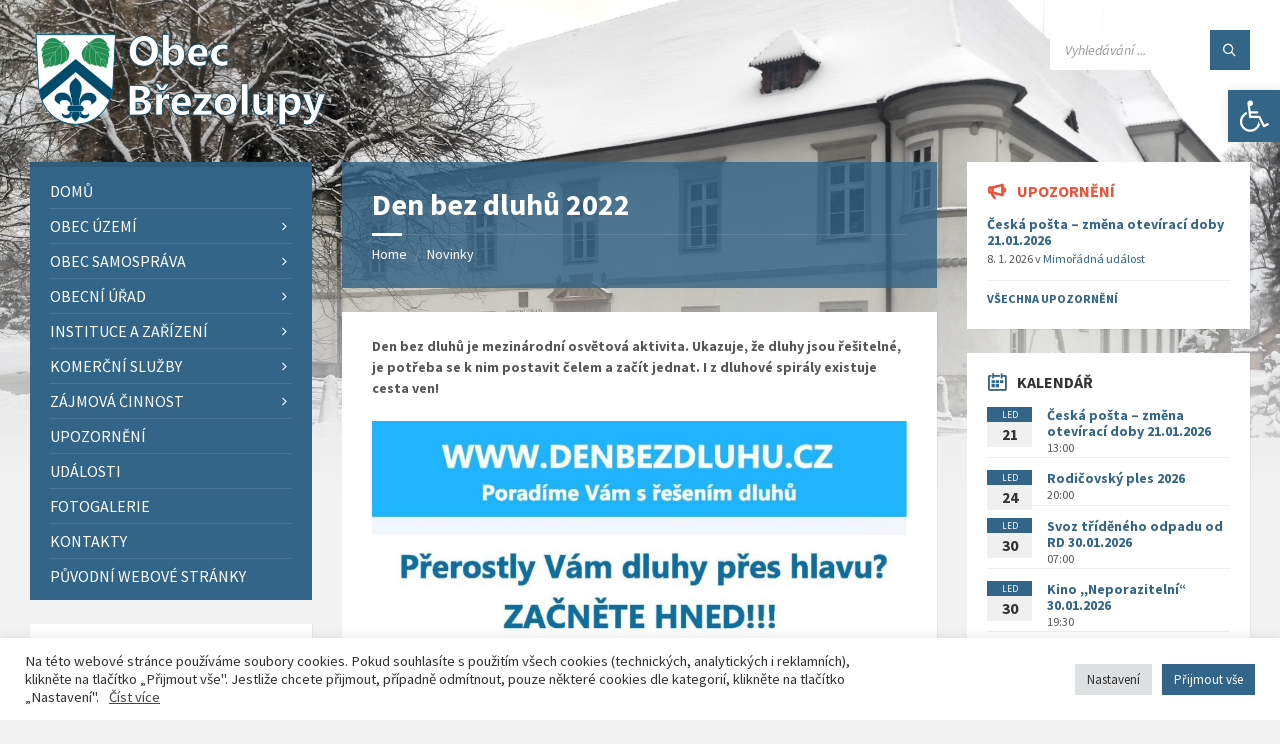

--- FILE ---
content_type: text/html; charset=UTF-8
request_url: https://brezolupy.cz/2022/10/14/den-bez-dluhu-2022/
body_size: 40218
content:
<!DOCTYPE html>
<html lang="cs">
<head>
    <meta http-equiv="Content-Type" content="text/html; charset=UTF-8">
    <meta name="viewport" content="width=device-width, initial-scale=1.0">
    <link rel="pingback" href="https://brezolupy.cz/xmlrpc.php">
    <title>Den bez dluhů 2022 &#8211; Obec Březolupy</title>
<meta name='robots' content='max-image-preview:large' />
<link rel='dns-prefetch' href='//www.google.com' />
<link rel='dns-prefetch' href='//fonts.googleapis.com' />
<link rel="alternate" type="application/rss+xml" title="Obec Březolupy &raquo; RSS zdroj" href="https://brezolupy.cz/feed/" />
<link rel="alternate" type="application/rss+xml" title="Obec Březolupy &raquo; RSS komentářů" href="https://brezolupy.cz/comments/feed/" />
<link rel="alternate" type="application/rss+xml" title="Obec Březolupy &raquo; RSS komentářů pro Den bez dluhů 2022" href="https://brezolupy.cz/2022/10/14/den-bez-dluhu-2022/feed/" />
<script type="text/javascript">
/* <![CDATA[ */
window._wpemojiSettings = {"baseUrl":"https:\/\/s.w.org\/images\/core\/emoji\/15.0.3\/72x72\/","ext":".png","svgUrl":"https:\/\/s.w.org\/images\/core\/emoji\/15.0.3\/svg\/","svgExt":".svg","source":{"concatemoji":"https:\/\/brezolupy.cz\/wp-includes\/js\/wp-emoji-release.min.js?ver=6.5.7"}};
/*! This file is auto-generated */
!function(i,n){var o,s,e;function c(e){try{var t={supportTests:e,timestamp:(new Date).valueOf()};sessionStorage.setItem(o,JSON.stringify(t))}catch(e){}}function p(e,t,n){e.clearRect(0,0,e.canvas.width,e.canvas.height),e.fillText(t,0,0);var t=new Uint32Array(e.getImageData(0,0,e.canvas.width,e.canvas.height).data),r=(e.clearRect(0,0,e.canvas.width,e.canvas.height),e.fillText(n,0,0),new Uint32Array(e.getImageData(0,0,e.canvas.width,e.canvas.height).data));return t.every(function(e,t){return e===r[t]})}function u(e,t,n){switch(t){case"flag":return n(e,"\ud83c\udff3\ufe0f\u200d\u26a7\ufe0f","\ud83c\udff3\ufe0f\u200b\u26a7\ufe0f")?!1:!n(e,"\ud83c\uddfa\ud83c\uddf3","\ud83c\uddfa\u200b\ud83c\uddf3")&&!n(e,"\ud83c\udff4\udb40\udc67\udb40\udc62\udb40\udc65\udb40\udc6e\udb40\udc67\udb40\udc7f","\ud83c\udff4\u200b\udb40\udc67\u200b\udb40\udc62\u200b\udb40\udc65\u200b\udb40\udc6e\u200b\udb40\udc67\u200b\udb40\udc7f");case"emoji":return!n(e,"\ud83d\udc26\u200d\u2b1b","\ud83d\udc26\u200b\u2b1b")}return!1}function f(e,t,n){var r="undefined"!=typeof WorkerGlobalScope&&self instanceof WorkerGlobalScope?new OffscreenCanvas(300,150):i.createElement("canvas"),a=r.getContext("2d",{willReadFrequently:!0}),o=(a.textBaseline="top",a.font="600 32px Arial",{});return e.forEach(function(e){o[e]=t(a,e,n)}),o}function t(e){var t=i.createElement("script");t.src=e,t.defer=!0,i.head.appendChild(t)}"undefined"!=typeof Promise&&(o="wpEmojiSettingsSupports",s=["flag","emoji"],n.supports={everything:!0,everythingExceptFlag:!0},e=new Promise(function(e){i.addEventListener("DOMContentLoaded",e,{once:!0})}),new Promise(function(t){var n=function(){try{var e=JSON.parse(sessionStorage.getItem(o));if("object"==typeof e&&"number"==typeof e.timestamp&&(new Date).valueOf()<e.timestamp+604800&&"object"==typeof e.supportTests)return e.supportTests}catch(e){}return null}();if(!n){if("undefined"!=typeof Worker&&"undefined"!=typeof OffscreenCanvas&&"undefined"!=typeof URL&&URL.createObjectURL&&"undefined"!=typeof Blob)try{var e="postMessage("+f.toString()+"("+[JSON.stringify(s),u.toString(),p.toString()].join(",")+"));",r=new Blob([e],{type:"text/javascript"}),a=new Worker(URL.createObjectURL(r),{name:"wpTestEmojiSupports"});return void(a.onmessage=function(e){c(n=e.data),a.terminate(),t(n)})}catch(e){}c(n=f(s,u,p))}t(n)}).then(function(e){for(var t in e)n.supports[t]=e[t],n.supports.everything=n.supports.everything&&n.supports[t],"flag"!==t&&(n.supports.everythingExceptFlag=n.supports.everythingExceptFlag&&n.supports[t]);n.supports.everythingExceptFlag=n.supports.everythingExceptFlag&&!n.supports.flag,n.DOMReady=!1,n.readyCallback=function(){n.DOMReady=!0}}).then(function(){return e}).then(function(){var e;n.supports.everything||(n.readyCallback(),(e=n.source||{}).concatemoji?t(e.concatemoji):e.wpemoji&&e.twemoji&&(t(e.twemoji),t(e.wpemoji)))}))}((window,document),window._wpemojiSettings);
/* ]]> */
</script>
		<style id="content-control-block-styles">
			@media (max-width: 640px) {
	.cc-hide-on-mobile {
		display: none !important;
	}
}
@media (min-width: 641px) and (max-width: 920px) {
	.cc-hide-on-tablet {
		display: none !important;
	}
}
@media (min-width: 921px) and (max-width: 1440px) {
	.cc-hide-on-desktop {
		display: none !important;
	}
}		</style>
		<style id='wp-emoji-styles-inline-css' type='text/css'>

	img.wp-smiley, img.emoji {
		display: inline !important;
		border: none !important;
		box-shadow: none !important;
		height: 1em !important;
		width: 1em !important;
		margin: 0 0.07em !important;
		vertical-align: -0.1em !important;
		background: none !important;
		padding: 0 !important;
	}
</style>
<link rel='stylesheet' id='wp-block-library-css' href='https://brezolupy.cz/wp-includes/css/dist/block-library/style.min.css?ver=6.5.7' type='text/css' media='all' />
<link rel='stylesheet' id='content-control-block-styles-css' href='https://brezolupy.cz/wp-content/plugins/content-control/dist/style-block-editor.css?ver=2.6.5' type='text/css' media='all' />
<style id='classic-theme-styles-inline-css' type='text/css'>
/*! This file is auto-generated */
.wp-block-button__link{color:#fff;background-color:#32373c;border-radius:9999px;box-shadow:none;text-decoration:none;padding:calc(.667em + 2px) calc(1.333em + 2px);font-size:1.125em}.wp-block-file__button{background:#32373c;color:#fff;text-decoration:none}
</style>
<style id='global-styles-inline-css' type='text/css'>
body{--wp--preset--color--black: #000000;--wp--preset--color--cyan-bluish-gray: #abb8c3;--wp--preset--color--white: #ffffff;--wp--preset--color--pale-pink: #f78da7;--wp--preset--color--vivid-red: #cf2e2e;--wp--preset--color--luminous-vivid-orange: #ff6900;--wp--preset--color--luminous-vivid-amber: #fcb900;--wp--preset--color--light-green-cyan: #7bdcb5;--wp--preset--color--vivid-green-cyan: #00d084;--wp--preset--color--pale-cyan-blue: #8ed1fc;--wp--preset--color--vivid-cyan-blue: #0693e3;--wp--preset--color--vivid-purple: #9b51e0;--wp--preset--gradient--vivid-cyan-blue-to-vivid-purple: linear-gradient(135deg,rgba(6,147,227,1) 0%,rgb(155,81,224) 100%);--wp--preset--gradient--light-green-cyan-to-vivid-green-cyan: linear-gradient(135deg,rgb(122,220,180) 0%,rgb(0,208,130) 100%);--wp--preset--gradient--luminous-vivid-amber-to-luminous-vivid-orange: linear-gradient(135deg,rgba(252,185,0,1) 0%,rgba(255,105,0,1) 100%);--wp--preset--gradient--luminous-vivid-orange-to-vivid-red: linear-gradient(135deg,rgba(255,105,0,1) 0%,rgb(207,46,46) 100%);--wp--preset--gradient--very-light-gray-to-cyan-bluish-gray: linear-gradient(135deg,rgb(238,238,238) 0%,rgb(169,184,195) 100%);--wp--preset--gradient--cool-to-warm-spectrum: linear-gradient(135deg,rgb(74,234,220) 0%,rgb(151,120,209) 20%,rgb(207,42,186) 40%,rgb(238,44,130) 60%,rgb(251,105,98) 80%,rgb(254,248,76) 100%);--wp--preset--gradient--blush-light-purple: linear-gradient(135deg,rgb(255,206,236) 0%,rgb(152,150,240) 100%);--wp--preset--gradient--blush-bordeaux: linear-gradient(135deg,rgb(254,205,165) 0%,rgb(254,45,45) 50%,rgb(107,0,62) 100%);--wp--preset--gradient--luminous-dusk: linear-gradient(135deg,rgb(255,203,112) 0%,rgb(199,81,192) 50%,rgb(65,88,208) 100%);--wp--preset--gradient--pale-ocean: linear-gradient(135deg,rgb(255,245,203) 0%,rgb(182,227,212) 50%,rgb(51,167,181) 100%);--wp--preset--gradient--electric-grass: linear-gradient(135deg,rgb(202,248,128) 0%,rgb(113,206,126) 100%);--wp--preset--gradient--midnight: linear-gradient(135deg,rgb(2,3,129) 0%,rgb(40,116,252) 100%);--wp--preset--font-size--small: 13px;--wp--preset--font-size--medium: 20px;--wp--preset--font-size--large: 36px;--wp--preset--font-size--x-large: 42px;--wp--preset--spacing--20: 0.44rem;--wp--preset--spacing--30: 0.67rem;--wp--preset--spacing--40: 1rem;--wp--preset--spacing--50: 1.5rem;--wp--preset--spacing--60: 2.25rem;--wp--preset--spacing--70: 3.38rem;--wp--preset--spacing--80: 5.06rem;--wp--preset--shadow--natural: 6px 6px 9px rgba(0, 0, 0, 0.2);--wp--preset--shadow--deep: 12px 12px 50px rgba(0, 0, 0, 0.4);--wp--preset--shadow--sharp: 6px 6px 0px rgba(0, 0, 0, 0.2);--wp--preset--shadow--outlined: 6px 6px 0px -3px rgba(255, 255, 255, 1), 6px 6px rgba(0, 0, 0, 1);--wp--preset--shadow--crisp: 6px 6px 0px rgba(0, 0, 0, 1);}:where(.is-layout-flex){gap: 0.5em;}:where(.is-layout-grid){gap: 0.5em;}body .is-layout-flex{display: flex;}body .is-layout-flex{flex-wrap: wrap;align-items: center;}body .is-layout-flex > *{margin: 0;}body .is-layout-grid{display: grid;}body .is-layout-grid > *{margin: 0;}:where(.wp-block-columns.is-layout-flex){gap: 2em;}:where(.wp-block-columns.is-layout-grid){gap: 2em;}:where(.wp-block-post-template.is-layout-flex){gap: 1.25em;}:where(.wp-block-post-template.is-layout-grid){gap: 1.25em;}.has-black-color{color: var(--wp--preset--color--black) !important;}.has-cyan-bluish-gray-color{color: var(--wp--preset--color--cyan-bluish-gray) !important;}.has-white-color{color: var(--wp--preset--color--white) !important;}.has-pale-pink-color{color: var(--wp--preset--color--pale-pink) !important;}.has-vivid-red-color{color: var(--wp--preset--color--vivid-red) !important;}.has-luminous-vivid-orange-color{color: var(--wp--preset--color--luminous-vivid-orange) !important;}.has-luminous-vivid-amber-color{color: var(--wp--preset--color--luminous-vivid-amber) !important;}.has-light-green-cyan-color{color: var(--wp--preset--color--light-green-cyan) !important;}.has-vivid-green-cyan-color{color: var(--wp--preset--color--vivid-green-cyan) !important;}.has-pale-cyan-blue-color{color: var(--wp--preset--color--pale-cyan-blue) !important;}.has-vivid-cyan-blue-color{color: var(--wp--preset--color--vivid-cyan-blue) !important;}.has-vivid-purple-color{color: var(--wp--preset--color--vivid-purple) !important;}.has-black-background-color{background-color: var(--wp--preset--color--black) !important;}.has-cyan-bluish-gray-background-color{background-color: var(--wp--preset--color--cyan-bluish-gray) !important;}.has-white-background-color{background-color: var(--wp--preset--color--white) !important;}.has-pale-pink-background-color{background-color: var(--wp--preset--color--pale-pink) !important;}.has-vivid-red-background-color{background-color: var(--wp--preset--color--vivid-red) !important;}.has-luminous-vivid-orange-background-color{background-color: var(--wp--preset--color--luminous-vivid-orange) !important;}.has-luminous-vivid-amber-background-color{background-color: var(--wp--preset--color--luminous-vivid-amber) !important;}.has-light-green-cyan-background-color{background-color: var(--wp--preset--color--light-green-cyan) !important;}.has-vivid-green-cyan-background-color{background-color: var(--wp--preset--color--vivid-green-cyan) !important;}.has-pale-cyan-blue-background-color{background-color: var(--wp--preset--color--pale-cyan-blue) !important;}.has-vivid-cyan-blue-background-color{background-color: var(--wp--preset--color--vivid-cyan-blue) !important;}.has-vivid-purple-background-color{background-color: var(--wp--preset--color--vivid-purple) !important;}.has-black-border-color{border-color: var(--wp--preset--color--black) !important;}.has-cyan-bluish-gray-border-color{border-color: var(--wp--preset--color--cyan-bluish-gray) !important;}.has-white-border-color{border-color: var(--wp--preset--color--white) !important;}.has-pale-pink-border-color{border-color: var(--wp--preset--color--pale-pink) !important;}.has-vivid-red-border-color{border-color: var(--wp--preset--color--vivid-red) !important;}.has-luminous-vivid-orange-border-color{border-color: var(--wp--preset--color--luminous-vivid-orange) !important;}.has-luminous-vivid-amber-border-color{border-color: var(--wp--preset--color--luminous-vivid-amber) !important;}.has-light-green-cyan-border-color{border-color: var(--wp--preset--color--light-green-cyan) !important;}.has-vivid-green-cyan-border-color{border-color: var(--wp--preset--color--vivid-green-cyan) !important;}.has-pale-cyan-blue-border-color{border-color: var(--wp--preset--color--pale-cyan-blue) !important;}.has-vivid-cyan-blue-border-color{border-color: var(--wp--preset--color--vivid-cyan-blue) !important;}.has-vivid-purple-border-color{border-color: var(--wp--preset--color--vivid-purple) !important;}.has-vivid-cyan-blue-to-vivid-purple-gradient-background{background: var(--wp--preset--gradient--vivid-cyan-blue-to-vivid-purple) !important;}.has-light-green-cyan-to-vivid-green-cyan-gradient-background{background: var(--wp--preset--gradient--light-green-cyan-to-vivid-green-cyan) !important;}.has-luminous-vivid-amber-to-luminous-vivid-orange-gradient-background{background: var(--wp--preset--gradient--luminous-vivid-amber-to-luminous-vivid-orange) !important;}.has-luminous-vivid-orange-to-vivid-red-gradient-background{background: var(--wp--preset--gradient--luminous-vivid-orange-to-vivid-red) !important;}.has-very-light-gray-to-cyan-bluish-gray-gradient-background{background: var(--wp--preset--gradient--very-light-gray-to-cyan-bluish-gray) !important;}.has-cool-to-warm-spectrum-gradient-background{background: var(--wp--preset--gradient--cool-to-warm-spectrum) !important;}.has-blush-light-purple-gradient-background{background: var(--wp--preset--gradient--blush-light-purple) !important;}.has-blush-bordeaux-gradient-background{background: var(--wp--preset--gradient--blush-bordeaux) !important;}.has-luminous-dusk-gradient-background{background: var(--wp--preset--gradient--luminous-dusk) !important;}.has-pale-ocean-gradient-background{background: var(--wp--preset--gradient--pale-ocean) !important;}.has-electric-grass-gradient-background{background: var(--wp--preset--gradient--electric-grass) !important;}.has-midnight-gradient-background{background: var(--wp--preset--gradient--midnight) !important;}.has-small-font-size{font-size: var(--wp--preset--font-size--small) !important;}.has-medium-font-size{font-size: var(--wp--preset--font-size--medium) !important;}.has-large-font-size{font-size: var(--wp--preset--font-size--large) !important;}.has-x-large-font-size{font-size: var(--wp--preset--font-size--x-large) !important;}
.wp-block-navigation a:where(:not(.wp-element-button)){color: inherit;}
:where(.wp-block-post-template.is-layout-flex){gap: 1.25em;}:where(.wp-block-post-template.is-layout-grid){gap: 1.25em;}
:where(.wp-block-columns.is-layout-flex){gap: 2em;}:where(.wp-block-columns.is-layout-grid){gap: 2em;}
.wp-block-pullquote{font-size: 1.5em;line-height: 1.6;}
</style>
<link rel='stylesheet' id='cookie-law-info-css' href='https://brezolupy.cz/wp-content/plugins/cookie-law-info/legacy/public/css/cookie-law-info-public.css?ver=3.3.9.1' type='text/css' media='all' />
<link rel='stylesheet' id='cookie-law-info-gdpr-css' href='https://brezolupy.cz/wp-content/plugins/cookie-law-info/legacy/public/css/cookie-law-info-gdpr.css?ver=3.3.9.1' type='text/css' media='all' />
<link rel='stylesheet' id='meteobrez_widget-css' href='https://brezolupy.cz/wp-content/plugins/meteobrez/meteobrez.css?ver=6.5.7' type='text/css' media='all' />
<link rel='stylesheet' id='pojo-a11y-css' href='https://brezolupy.cz/wp-content/plugins/pojo-accessibility/modules/legacy/assets/css/style.min.css?ver=1.0.0' type='text/css' media='all' />
<link rel='stylesheet' id='sidebar-login-css' href='https://brezolupy.cz/wp-content/plugins/sidebar-login/build/sidebar-login.css?ver=1643139825' type='text/css' media='all' />
<link rel='stylesheet' id='lsvr-townpress-main-style-css' href='https://brezolupy.cz/wp-content/themes/townpress/style.css?ver=3.8.4' type='text/css' media='all' />
<link rel='stylesheet' id='lsvr-townpress-general-style-css' href='https://brezolupy.cz/wp-content/themes/townpress/assets/css/general.css?ver=3.8.4' type='text/css' media='all' />
<style id='lsvr-townpress-general-style-inline-css' type='text/css'>
body, input, textarea, select, button, #cancel-comment-reply-link, .lsvr_listing-map__infobox { font-family: 'Source Sans Pro', Arial, sans-serif; }
html, body { font-size: 16px; }
.header-logo { max-width: 300px; } .header-logo--front { max-width: 300px; } @media ( max-width: 991px ) { .header-logo { max-width: 300px; } }
</style>
<link rel='stylesheet' id='lsvr-townpress-google-fonts-css' href='//fonts.googleapis.com/css?family=Source+Sans+Pro%3A400%2C400italic%2C600%2C600italic%2C700%2C700italic&#038;ver=6.5.7' type='text/css' media='all' />
<link rel='stylesheet' id='lsvr-townpress-color-scheme-css' href='https://brezolupy.cz/wp-content/themes/townpress/assets/css/skins/default.css?ver=3.8.4' type='text/css' media='all' />
<style id='lsvr-townpress-color-scheme-inline-css' type='text/css'>
body { color: #565656; }a { color: #326587; }abbr { border-color: #565656; }button { color: #565656; }input, select, textarea { color: #565656; }.c-button { border-color: #326587; background-color: #326587; }.c-button--outline { color: #326587; }.c-search-form__button { background-color: #326587; }.header-navbar { background-color: #326587; }.header-menu__item--dropdown .header-menu__item .header-menu__item-link { color: #326587; }.header-map__close { background-color: #326587; }.header-map-toggle__ico { color: #326587; }.header-map-toggle--active { background-color: #326587; }.header-languages__item-link { #565656; }.header-languages__item--active .header-languages__item-link { background-color: #326587; }.header-login__link { color: #565656; }.header-login__ico { color: #326587; }.header-login__link--logout { background-color: #326587; }.header-toolbar-toggle__menu-button { color: #565656; }.header-toolbar-toggle__menu-button--active { background-color: #326587; }.header-mobile-menu { background-color: #326587; }.post-password-form input[type="submit"] { background-color: #326587; }.post-comments__list a.comment-edit-link { color: #326587; }.comment-form .submit { background-color: #326587; }.post-pagination__item-link,.post-pagination__number-link { color: #326587; }.post-pagination__number--active .post-pagination__number-link { background-color: #326587; }.post-pagination__number-link:hover { color: #326587; }.navigation.pagination a { color: #326587; }.navigation.pagination .page-numbers.current { background-color: #326587; }.navigation.pagination .page-numbers:not( .next ):not( .prev ):not( .dots ):not( .current ):hover { color: #326587; }.lsvr_listing-map__marker-inner { background-color: #326587; border-color: #326587; }.lsvr_listing-map__marker-inner:before { border-top-color: #326587; }.lsvr_listing-map__infobox-more-link { background-color: #326587; }.lsvr_listing-post-single .post__contact-item-icon { color: #326587; }.lsvr_listing-post-single .post__social-link:hover { background-color: #326587; }.lsvr_event-post-single .post__info-item-icon { color: #326587; }.lsvr_document-post-archive--default .post__title-link { color: #326587; }.lsvr_document-post-archive--categorized-attachments .post-tree__item-toggle { color: #326587; }.lsvr_document-post-archive--categorized-attachments .post-tree__item-icon--folder { color: #326587; }.lsvr_person-post-page .post__contact-item-icon { color: #326587; }.lsvr_person-post-page .post__social-link:hover { background-color: #326587; }.widget__title-icon { color: #326587; }.lsvr-townpress-menu-widget__nav { background-color: #326587; }.lsvr_event-list-widget__item-date-month { background-color: #326587; }.lsvr_event-calendar-widget__nav-btn { color: #326587; }.lsvr_event-calendar-widget__day-cell { color: #565656; }.lsvr_event-calendar-widget__day--has-events > .lsvr_event-calendar-widget__day-cell:after { background-color: #326587; }.lsvr_event-calendar-widget__day--current > .lsvr_event-calendar-widget__day-cell { color: #326587; }.lsvr_event-filter-widget__option--datepicker:after { color: #326587; }.lsvr_event-filter-widget__submit-button { background-color: #326587; }.lsvr_person-list-widget__item-title-link { color: #326587; }.lsvr_person-list-widget__item-social-link:hover { background-color: #326587; }.lsvr_person-featured-widget__title-link { color: #326587; }.lsvr_person-featured-widget__social-link:hover { background-color: #326587; }.widget_display_search .button { background-color: #326587; }.footer-widgets .widget__title-icon { color: #326587; }.footer-widgets .lsvr_event-calendar-widget__day--current > .lsvr_event-calendar-widget__day-cell { color: #326587; }.footer-widgets .lsvr_person-list-widget__item-social-link { background-color: #326587; }.footer-widgets .lsvr_person-featured-widget__social-link { background-color: #326587; }.footer-social__link { background-color: #326587; }.lsvr-townpress-posts__title-icon { color: #326587; }.lsvr-townpress-post-slider__indicator-inner { background-color: #326587; }.lsvr-townpress-sitemap__title-icon { color: #326587; }.lsvr-button { border-color: #326587; background-color: #326587; }.lsvr-counter__number { color: #326587; }.lsvr-cta__button-link { border-color: #326587; background-color: #326587; }.lsvr-feature__icon { color: #326587; }.lsvr-progress-bar__bar-inner { background-color: #326587; }.lsvr-pricing-table__title { background-color: #326587; }.lsvr-pricing-table__price-value { color: #326587; }.lsvr-pricing-table__button-link { border-color: #326587; background-color: #326587; }.bbp-submit-wrapper button { border-color: #326587; background-color: #326587; }#bbpress-forums .bbp-reply-content #subscription-toggle a { color: #326587; }#bbpress-forums .bbp-pagination-links .page-numbers.current { background-color: #326587; }#bbpress-forums #bbp-your-profile fieldset input,#bbpress-forums #bbp-your-profile fieldset textarea { color: #565656; }#bbpress-forums #bbp-your-profile #bbp_user_edit_submit { border-color: #326587; background-color: #326587; }.lsvr-datepicker .ui-datepicker-prev,.lsvr-datepicker .ui-datepicker-next { color: #326587; }.lsvr-datepicker th { color: #326587; }.lsvr-datepicker td a { color: #565656; }.lsvr-datepicker .ui-state-active { color: #326587; }.back-to-top__link { background-color: #326587; }
</style>
<link rel='stylesheet' id='wpdiscuz-frontend-css-css' href='https://brezolupy.cz/wp-content/plugins/wpdiscuz/themes/default/style.css?ver=7.6.44' type='text/css' media='all' />
<style id='wpdiscuz-frontend-css-inline-css' type='text/css'>
 #wpdcom .wpd-blog-administrator .wpd-comment-label{color:#ffffff;background-color:#326587;border:none}#wpdcom .wpd-blog-administrator .wpd-comment-author, #wpdcom .wpd-blog-administrator .wpd-comment-author a{color:#326587}#wpdcom.wpd-layout-1 .wpd-comment .wpd-blog-administrator .wpd-avatar img{border-color:#326587}#wpdcom.wpd-layout-2 .wpd-comment.wpd-reply .wpd-comment-wrap.wpd-blog-administrator{border-left:3px solid #326587}#wpdcom.wpd-layout-2 .wpd-comment .wpd-blog-administrator .wpd-avatar img{border-bottom-color:#326587}#wpdcom.wpd-layout-3 .wpd-blog-administrator .wpd-comment-subheader{border-top:1px dashed #326587}#wpdcom.wpd-layout-3 .wpd-reply .wpd-blog-administrator .wpd-comment-right{border-left:1px solid #326587}#wpdcom .wpd-blog-editor .wpd-comment-label{color:#ffffff;background-color:#326587;border:none}#wpdcom .wpd-blog-editor .wpd-comment-author, #wpdcom .wpd-blog-editor .wpd-comment-author a{color:#326587}#wpdcom.wpd-layout-1 .wpd-comment .wpd-blog-editor .wpd-avatar img{border-color:#326587}#wpdcom.wpd-layout-2 .wpd-comment.wpd-reply .wpd-comment-wrap.wpd-blog-editor{border-left:3px solid #326587}#wpdcom.wpd-layout-2 .wpd-comment .wpd-blog-editor .wpd-avatar img{border-bottom-color:#326587}#wpdcom.wpd-layout-3 .wpd-blog-editor .wpd-comment-subheader{border-top:1px dashed #326587}#wpdcom.wpd-layout-3 .wpd-reply .wpd-blog-editor .wpd-comment-right{border-left:1px solid #326587}#wpdcom .wpd-blog-author .wpd-comment-label{color:#ffffff;background-color:#326587;border:none}#wpdcom .wpd-blog-author .wpd-comment-author, #wpdcom .wpd-blog-author .wpd-comment-author a{color:#326587}#wpdcom.wpd-layout-1 .wpd-comment .wpd-blog-author .wpd-avatar img{border-color:#326587}#wpdcom.wpd-layout-2 .wpd-comment .wpd-blog-author .wpd-avatar img{border-bottom-color:#326587}#wpdcom.wpd-layout-3 .wpd-blog-author .wpd-comment-subheader{border-top:1px dashed #326587}#wpdcom.wpd-layout-3 .wpd-reply .wpd-blog-author .wpd-comment-right{border-left:1px solid #326587}#wpdcom .wpd-blog-contributor .wpd-comment-label{color:#ffffff;background-color:#00B38F;border:none}#wpdcom .wpd-blog-contributor .wpd-comment-author, #wpdcom .wpd-blog-contributor .wpd-comment-author a{color:#00B38F}#wpdcom.wpd-layout-1 .wpd-comment .wpd-blog-contributor .wpd-avatar img{border-color:#00B38F}#wpdcom.wpd-layout-2 .wpd-comment .wpd-blog-contributor .wpd-avatar img{border-bottom-color:#00B38F}#wpdcom.wpd-layout-3 .wpd-blog-contributor .wpd-comment-subheader{border-top:1px dashed #00B38F}#wpdcom.wpd-layout-3 .wpd-reply .wpd-blog-contributor .wpd-comment-right{border-left:1px solid #00B38F}#wpdcom .wpd-blog-subscriber .wpd-comment-label{color:#ffffff;background-color:#326587;border:none}#wpdcom .wpd-blog-subscriber .wpd-comment-author, #wpdcom .wpd-blog-subscriber .wpd-comment-author a{color:#326587}#wpdcom.wpd-layout-2 .wpd-comment .wpd-blog-subscriber .wpd-avatar img{border-bottom-color:#326587}#wpdcom.wpd-layout-3 .wpd-blog-subscriber .wpd-comment-subheader{border-top:1px dashed #326587}#wpdcom .wpd-blog-awpcp-moderator .wpd-comment-label{color:#ffffff;background-color:#00B38F;border:none}#wpdcom .wpd-blog-awpcp-moderator .wpd-comment-author, #wpdcom .wpd-blog-awpcp-moderator .wpd-comment-author a{color:#00B38F}#wpdcom.wpd-layout-1 .wpd-comment .wpd-blog-awpcp-moderator .wpd-avatar img{border-color:#00B38F}#wpdcom.wpd-layout-2 .wpd-comment .wpd-blog-awpcp-moderator .wpd-avatar img{border-bottom-color:#00B38F}#wpdcom.wpd-layout-3 .wpd-blog-awpcp-moderator .wpd-comment-subheader{border-top:1px dashed #00B38F}#wpdcom.wpd-layout-3 .wpd-reply .wpd-blog-awpcp-moderator .wpd-comment-right{border-left:1px solid #00B38F}#wpdcom .wpd-blog-spravce_kurtu .wpd-comment-label{color:#ffffff;background-color:#00B38F;border:none}#wpdcom .wpd-blog-spravce_kurtu .wpd-comment-author, #wpdcom .wpd-blog-spravce_kurtu .wpd-comment-author a{color:#00B38F}#wpdcom.wpd-layout-1 .wpd-comment .wpd-blog-spravce_kurtu .wpd-avatar img{border-color:#00B38F}#wpdcom.wpd-layout-2 .wpd-comment .wpd-blog-spravce_kurtu .wpd-avatar img{border-bottom-color:#00B38F}#wpdcom.wpd-layout-3 .wpd-blog-spravce_kurtu .wpd-comment-subheader{border-top:1px dashed #00B38F}#wpdcom.wpd-layout-3 .wpd-reply .wpd-blog-spravce_kurtu .wpd-comment-right{border-left:1px solid #00B38F}#wpdcom .wpd-blog-rezervace-spolkbus .wpd-comment-label{color:#ffffff;background-color:#00B38F;border:none}#wpdcom .wpd-blog-rezervace-spolkbus .wpd-comment-author, #wpdcom .wpd-blog-rezervace-spolkbus .wpd-comment-author a{color:#00B38F}#wpdcom.wpd-layout-1 .wpd-comment .wpd-blog-rezervace-spolkbus .wpd-avatar img{border-color:#00B38F}#wpdcom.wpd-layout-2 .wpd-comment .wpd-blog-rezervace-spolkbus .wpd-avatar img{border-bottom-color:#00B38F}#wpdcom.wpd-layout-3 .wpd-blog-rezervace-spolkbus .wpd-comment-subheader{border-top:1px dashed #00B38F}#wpdcom.wpd-layout-3 .wpd-reply .wpd-blog-rezervace-spolkbus .wpd-comment-right{border-left:1px solid #00B38F}#wpdcom .wpd-blog-spravce-rezervace .wpd-comment-label{color:#ffffff;background-color:#00B38F;border:none}#wpdcom .wpd-blog-spravce-rezervace .wpd-comment-author, #wpdcom .wpd-blog-spravce-rezervace .wpd-comment-author a{color:#00B38F}#wpdcom.wpd-layout-1 .wpd-comment .wpd-blog-spravce-rezervace .wpd-avatar img{border-color:#00B38F}#wpdcom.wpd-layout-2 .wpd-comment .wpd-blog-spravce-rezervace .wpd-avatar img{border-bottom-color:#00B38F}#wpdcom.wpd-layout-3 .wpd-blog-spravce-rezervace .wpd-comment-subheader{border-top:1px dashed #00B38F}#wpdcom.wpd-layout-3 .wpd-reply .wpd-blog-spravce-rezervace .wpd-comment-right{border-left:1px solid #00B38F}#wpdcom .wpd-blog-post_author .wpd-comment-label{color:#ffffff;background-color:#326587;border:none}#wpdcom .wpd-blog-post_author .wpd-comment-author, #wpdcom .wpd-blog-post_author .wpd-comment-author a{color:#326587}#wpdcom .wpd-blog-post_author .wpd-avatar img{border-color:#326587}#wpdcom.wpd-layout-1 .wpd-comment .wpd-blog-post_author .wpd-avatar img{border-color:#326587}#wpdcom.wpd-layout-2 .wpd-comment.wpd-reply .wpd-comment-wrap.wpd-blog-post_author{border-left:3px solid #326587}#wpdcom.wpd-layout-2 .wpd-comment .wpd-blog-post_author .wpd-avatar img{border-bottom-color:#326587}#wpdcom.wpd-layout-3 .wpd-blog-post_author .wpd-comment-subheader{border-top:1px dashed #326587}#wpdcom.wpd-layout-3 .wpd-reply .wpd-blog-post_author .wpd-comment-right{border-left:1px solid #326587}#wpdcom .wpd-blog-guest .wpd-comment-label{color:#ffffff;background-color:#326587;border:none}#wpdcom .wpd-blog-guest .wpd-comment-author, #wpdcom .wpd-blog-guest .wpd-comment-author a{color:#326587}#wpdcom.wpd-layout-3 .wpd-blog-guest .wpd-comment-subheader{border-top:1px dashed #326587}#comments, #respond, .comments-area, #wpdcom{}#wpdcom .ql-editor > *{color:#777777}#wpdcom .ql-editor::before{}#wpdcom .ql-toolbar{border:1px solid #DDDDDD;border-top:none}#wpdcom .ql-container{border:1px solid #DDDDDD;border-bottom:none}#wpdcom .wpd-form-row .wpdiscuz-item input[type="text"], #wpdcom .wpd-form-row .wpdiscuz-item input[type="email"], #wpdcom .wpd-form-row .wpdiscuz-item input[type="url"], #wpdcom .wpd-form-row .wpdiscuz-item input[type="color"], #wpdcom .wpd-form-row .wpdiscuz-item input[type="date"], #wpdcom .wpd-form-row .wpdiscuz-item input[type="datetime"], #wpdcom .wpd-form-row .wpdiscuz-item input[type="datetime-local"], #wpdcom .wpd-form-row .wpdiscuz-item input[type="month"], #wpdcom .wpd-form-row .wpdiscuz-item input[type="number"], #wpdcom .wpd-form-row .wpdiscuz-item input[type="time"], #wpdcom textarea, #wpdcom select{border:1px solid #DDDDDD;color:#777777}#wpdcom .wpd-form-row .wpdiscuz-item textarea{border:1px solid #DDDDDD}#wpdcom input::placeholder, #wpdcom textarea::placeholder, #wpdcom input::-moz-placeholder, #wpdcom textarea::-webkit-input-placeholder{}#wpdcom .wpd-comment-text{color:#777777}#wpdcom .wpd-thread-head .wpd-thread-info{border-bottom:2px solid #326587}#wpdcom .wpd-thread-head .wpd-thread-info.wpd-reviews-tab svg{fill:#326587}#wpdcom .wpd-thread-head .wpdiscuz-user-settings{border-bottom:2px solid #326587}#wpdcom .wpd-thread-head .wpdiscuz-user-settings:hover{color:#326587}#wpdcom .wpd-comment .wpd-follow-link:hover{color:#326587}#wpdcom .wpd-comment-status .wpd-sticky{color:#326587}#wpdcom .wpd-thread-filter .wpdf-active{color:#326587;border-bottom-color:#326587}#wpdcom .wpd-comment-info-bar{border:1px dashed #5b849f;background:#ebf0f3}#wpdcom .wpd-comment-info-bar .wpd-current-view i{color:#326587}#wpdcom .wpd-filter-view-all:hover{background:#326587}#wpdcom .wpdiscuz-item .wpdiscuz-rating > label{color:#DDDDDD}#wpdcom .wpdiscuz-item .wpdiscuz-rating:not(:checked) > label:hover, .wpdiscuz-rating:not(:checked) > label:hover ~ label{}#wpdcom .wpdiscuz-item .wpdiscuz-rating > input ~ label:hover, #wpdcom .wpdiscuz-item .wpdiscuz-rating > input:not(:checked) ~ label:hover ~ label, #wpdcom .wpdiscuz-item .wpdiscuz-rating > input:not(:checked) ~ label:hover ~ label{color:#FFED85}#wpdcom .wpdiscuz-item .wpdiscuz-rating > input:checked ~ label:hover, #wpdcom .wpdiscuz-item .wpdiscuz-rating > input:checked ~ label:hover, #wpdcom .wpdiscuz-item .wpdiscuz-rating > label:hover ~ input:checked ~ label, #wpdcom .wpdiscuz-item .wpdiscuz-rating > input:checked + label:hover ~ label, #wpdcom .wpdiscuz-item .wpdiscuz-rating > input:checked ~ label:hover ~ label, .wpd-custom-field .wcf-active-star, #wpdcom .wpdiscuz-item .wpdiscuz-rating > input:checked ~ label{color:#FFD700}#wpd-post-rating .wpd-rating-wrap .wpd-rating-stars svg .wpd-star{fill:#DDDDDD}#wpd-post-rating .wpd-rating-wrap .wpd-rating-stars svg .wpd-active{fill:#FFD700}#wpd-post-rating .wpd-rating-wrap .wpd-rate-starts svg .wpd-star{fill:#DDDDDD}#wpd-post-rating .wpd-rating-wrap .wpd-rate-starts:hover svg .wpd-star{fill:#FFED85}#wpd-post-rating.wpd-not-rated .wpd-rating-wrap .wpd-rate-starts svg:hover ~ svg .wpd-star{fill:#DDDDDD}.wpdiscuz-post-rating-wrap .wpd-rating .wpd-rating-wrap .wpd-rating-stars svg .wpd-star{fill:#DDDDDD}.wpdiscuz-post-rating-wrap .wpd-rating .wpd-rating-wrap .wpd-rating-stars svg .wpd-active{fill:#FFD700}#wpdcom .wpd-comment .wpd-follow-active{color:#ff7a00}#wpdcom .page-numbers{color:#555;border:#555 1px solid}#wpdcom span.current{background:#555}#wpdcom.wpd-layout-1 .wpd-new-loaded-comment > .wpd-comment-wrap > .wpd-comment-right{background:#FFFAD6}#wpdcom.wpd-layout-2 .wpd-new-loaded-comment.wpd-comment > .wpd-comment-wrap > .wpd-comment-right{background:#FFFAD6}#wpdcom.wpd-layout-2 .wpd-new-loaded-comment.wpd-comment.wpd-reply > .wpd-comment-wrap > .wpd-comment-right{background:transparent}#wpdcom.wpd-layout-2 .wpd-new-loaded-comment.wpd-comment.wpd-reply > .wpd-comment-wrap{background:#FFFAD6}#wpdcom.wpd-layout-3 .wpd-new-loaded-comment.wpd-comment > .wpd-comment-wrap > .wpd-comment-right{background:#FFFAD6}#wpdcom .wpd-follow:hover i, #wpdcom .wpd-unfollow:hover i, #wpdcom .wpd-comment .wpd-follow-active:hover i{color:#326587}#wpdcom .wpdiscuz-readmore{cursor:pointer;color:#326587}.wpd-custom-field .wcf-pasiv-star, #wpcomm .wpdiscuz-item .wpdiscuz-rating > label{color:#DDDDDD}.wpd-wrapper .wpd-list-item.wpd-active{border-top:3px solid #326587}#wpdcom.wpd-layout-2 .wpd-comment.wpd-reply.wpd-unapproved-comment .wpd-comment-wrap{border-left:3px solid #FFFAD6}#wpdcom.wpd-layout-3 .wpd-comment.wpd-reply.wpd-unapproved-comment .wpd-comment-right{border-left:1px solid #FFFAD6}#wpdcom .wpd-prim-button{background-color:#555555;color:#FFFFFF}#wpdcom .wpd_label__check i.wpdicon-on{color:#555555;border:1px solid #aaaaaa}#wpd-bubble-wrapper #wpd-bubble-all-comments-count{color:#1DB99A}#wpd-bubble-wrapper > div{background-color:#1DB99A}#wpd-bubble-wrapper > #wpd-bubble #wpd-bubble-add-message{background-color:#1DB99A}#wpd-bubble-wrapper > #wpd-bubble #wpd-bubble-add-message::before{border-left-color:#1DB99A;border-right-color:#1DB99A}#wpd-bubble-wrapper.wpd-right-corner > #wpd-bubble #wpd-bubble-add-message::before{border-left-color:#1DB99A;border-right-color:#1DB99A}.wpd-inline-icon-wrapper path.wpd-inline-icon-first{fill:#1DB99A}.wpd-inline-icon-count{background-color:#1DB99A}.wpd-inline-icon-count::before{border-right-color:#1DB99A}.wpd-inline-form-wrapper::before{border-bottom-color:#1DB99A}.wpd-inline-form-question{background-color:#1DB99A}.wpd-inline-form{background-color:#1DB99A}.wpd-last-inline-comments-wrapper{border-color:#1DB99A}.wpd-last-inline-comments-wrapper::before{border-bottom-color:#1DB99A}.wpd-last-inline-comments-wrapper .wpd-view-all-inline-comments{background:#1DB99A}.wpd-last-inline-comments-wrapper .wpd-view-all-inline-comments:hover,.wpd-last-inline-comments-wrapper .wpd-view-all-inline-comments:active,.wpd-last-inline-comments-wrapper .wpd-view-all-inline-comments:focus{background-color:#1DB99A}#wpdcom .ql-snow .ql-tooltip[data-mode="link"]::before{content:"Zadejte odkaz:"}#wpdcom .ql-snow .ql-tooltip.ql-editing a.ql-action::after{content:"Uložit"}.comments-area{width:auto}
</style>
<link rel='stylesheet' id='wpdiscuz-fa-css' href='https://brezolupy.cz/wp-content/plugins/wpdiscuz/assets/third-party/font-awesome-5.13.0/css/fa.min.css?ver=7.6.44' type='text/css' media='all' />
<link rel='stylesheet' id='wpdiscuz-combo-css-css' href='https://brezolupy.cz/wp-content/plugins/wpdiscuz/assets/css/wpdiscuz-combo.min.css?ver=6.5.7' type='text/css' media='all' />
<link rel='stylesheet' id='wpbm-client-pages-css' href='https://brezolupy.cz/wp-content/plugins/booking-manager/css/client.css?ver=2.1.18' type='text/css' media='all' />
<link rel='stylesheet' id='wpdevelop-bts-css' href='https://brezolupy.cz/wp-content/plugins/booking.bm.10.11.3/assets/libs/bootstrap-css/css/bootstrap.css?ver=10.11.3' type='text/css' media='all' />
<link rel='stylesheet' id='wpdevelop-bts-theme-css' href='https://brezolupy.cz/wp-content/plugins/booking.bm.10.11.3/assets/libs/bootstrap-css/css/bootstrap-theme.css?ver=10.11.3' type='text/css' media='all' />
<link rel='stylesheet' id='wpbc-tippy-popover-css' href='https://brezolupy.cz/wp-content/plugins/booking.bm.10.11.3/assets/libs/tippy.js/themes/wpbc-tippy-popover.css?ver=10.11.3' type='text/css' media='all' />
<link rel='stylesheet' id='wpbc-tippy-times-css' href='https://brezolupy.cz/wp-content/plugins/booking.bm.10.11.3/assets/libs/tippy.js/themes/wpbc-tippy-times.css?ver=10.11.3' type='text/css' media='all' />
<link rel='stylesheet' id='wpbc-material-design-icons-css' href='https://brezolupy.cz/wp-content/plugins/booking.bm.10.11.3/assets/libs/material-design-icons/material-design-icons.css?ver=10.11.3' type='text/css' media='all' />
<link rel='stylesheet' id='wpbc-ui-both-css' href='https://brezolupy.cz/wp-content/plugins/booking.bm.10.11.3/css/wpbc_ui_both.css?ver=10.11.3' type='text/css' media='all' />
<link rel='stylesheet' id='wpbc-client-pages-css' href='https://brezolupy.cz/wp-content/plugins/booking.bm.10.11.3/css/client.css?ver=10.11.3' type='text/css' media='all' />
<link rel='stylesheet' id='wpbc-all-client-css' href='https://brezolupy.cz/wp-content/plugins/booking.bm.10.11.3/_dist/all/_out/wpbc_all_client.css?ver=10.11.3' type='text/css' media='all' />
<link rel='stylesheet' id='wpbc-calendar-css' href='https://brezolupy.cz/wp-content/plugins/booking.bm.10.11.3/css/calendar.css?ver=10.11.3' type='text/css' media='all' />
<link rel='stylesheet' id='wpbc-calendar-skin-css' href='https://brezolupy.cz/wp-content/plugins/booking.bm.10.11.3/css/skins/multidays.css?ver=10.11.3' type='text/css' media='all' />
<link rel='stylesheet' id='wpbc-flex-timeline-css' href='https://brezolupy.cz/wp-content/plugins/booking.bm.10.11.3/core/timeline/v2/_out/timeline_v2.1.css?ver=10.11.3' type='text/css' media='all' />
<script type="text/javascript" src="https://brezolupy.cz/wp-includes/js/jquery/jquery.min.js?ver=3.7.1" id="jquery-core-js"></script>
<script type="text/javascript" src="https://brezolupy.cz/wp-includes/js/jquery/jquery-migrate.min.js?ver=3.4.1" id="jquery-migrate-js"></script>
<script type="text/javascript" id="cookie-law-info-js-extra">
/* <![CDATA[ */
var Cli_Data = {"nn_cookie_ids":["_GRECAPTCHA","cookielawinfo-checkbox-necessary","cookielawinfo-checkbox-functional","cookielawinfo-checkbox-analytics","cookielawinfo-checkbox-advertisement","PHPSESSID","CookieLawInfoConsent"],"cookielist":[],"non_necessary_cookies":{"necessary":["_GRECAPTCHA","PHPSESSID","CookieLawInfoConsent"]},"ccpaEnabled":"","ccpaRegionBased":"","ccpaBarEnabled":"","strictlyEnabled":["necessary","obligatoire"],"ccpaType":"gdpr","js_blocking":"1","custom_integration":"","triggerDomRefresh":"","secure_cookies":""};
var cli_cookiebar_settings = {"animate_speed_hide":"500","animate_speed_show":"500","background":"#FFF","border":"#b1a6a6c2","border_on":"","button_1_button_colour":"#326587","button_1_button_hover":"#28516c","button_1_link_colour":"#fff","button_1_as_button":"1","button_1_new_win":"","button_2_button_colour":"#dbdbdb","button_2_button_hover":"#afafaf","button_2_link_colour":"#444","button_2_as_button":"","button_2_hidebar":"","button_3_button_colour":"#dedfe0","button_3_button_hover":"#b2b2b3","button_3_link_colour":"#333333","button_3_as_button":"1","button_3_new_win":"","button_4_button_colour":"#dedfe0","button_4_button_hover":"#b2b2b3","button_4_link_colour":"#333333","button_4_as_button":"1","button_7_button_colour":"#326587","button_7_button_hover":"#28516c","button_7_link_colour":"#fff","button_7_as_button":"1","button_7_new_win":"","font_family":"inherit","header_fix":"","notify_animate_hide":"1","notify_animate_show":"1","notify_div_id":"#cookie-law-info-bar","notify_position_horizontal":"right","notify_position_vertical":"bottom","scroll_close":"","scroll_close_reload":"","accept_close_reload":"","reject_close_reload":"","showagain_tab":"","showagain_background":"#fff","showagain_border":"#000","showagain_div_id":"#cookie-law-info-again","showagain_x_position":"100px","text":"#333333","show_once_yn":"","show_once":"10000","logging_on":"","as_popup":"","popup_overlay":"1","bar_heading_text":"","cookie_bar_as":"banner","popup_showagain_position":"bottom-right","widget_position":"left"};
var log_object = {"ajax_url":"https:\/\/brezolupy.cz\/wp-admin\/admin-ajax.php"};
/* ]]> */
</script>
<script type="text/javascript" src="https://brezolupy.cz/wp-content/plugins/cookie-law-info/legacy/public/js/cookie-law-info-public.js?ver=3.3.9.1" id="cookie-law-info-js"></script>
<script type="text/javascript" id="lsvr-townpress-toolkit-weather-widget-js-extra">
/* <![CDATA[ */
var lsvr_townpress_toolkit_ajax_weather_widget_var = {"url":"https:\/\/brezolupy.cz\/wp-admin\/admin-ajax.php","nonce":"a547d75e5b"};
/* ]]> */
</script>
<script type="text/javascript" src="https://brezolupy.cz/wp-content/plugins/lsvr-townpress-toolkit/assets/js/lsvr-townpress-toolkit-weather-widget.min.js?ver=1.6.0" id="lsvr-townpress-toolkit-weather-widget-js"></script>
<script type="text/javascript" id="wpbm-global-vars-js-extra">
/* <![CDATA[ */
var wpbm_global1 = {"wpbm_ajaxurl":"https:\/\/brezolupy.cz\/wp-admin\/admin-ajax.php","wpbm_plugin_url":"https:\/\/brezolupy.cz\/wp-content\/plugins\/booking-manager","wpbm_today":"[2026,1,20,11,6]","wpbm_plugin_filename":"index.php","message_verif_requred":"Povinn\u00e1 polo\u017eka","message_verif_requred_for_check_box":"Toto pole mus\u00ed b\u00fdt za\u0161krtnuto","message_verif_requred_for_radio_box":"Alespo\u0148 jedna mo\u017enost mus\u00ed b\u00fdt vybr\u00e1na","message_verif_emeil":"Incorrect email address","message_verif_same_emeil":"Your emails do not match","wpbm_active_locale":"cs_CZ","wpbm_message_processing":"Zpracov\u00e1v\u00e1m","wpbm_message_deleting":"Deleting","wpbm_message_updating":"Updating","wpbm_message_saving":"Saving"};
/* ]]> */
</script>
<script type="text/javascript" src="https://brezolupy.cz/wp-content/plugins/booking-manager/js/wpbm_vars.js?ver=1.1" id="wpbm-global-vars-js"></script>
<link rel="https://api.w.org/" href="https://brezolupy.cz/wp-json/" /><link rel="alternate" type="application/json" href="https://brezolupy.cz/wp-json/wp/v2/posts/10462" /><link rel="EditURI" type="application/rsd+xml" title="RSD" href="https://brezolupy.cz/xmlrpc.php?rsd" />
<meta name="generator" content="WordPress 6.5.7" />
<link rel="canonical" href="https://brezolupy.cz/2022/10/14/den-bez-dluhu-2022/" />
<link rel='shortlink' href='https://brezolupy.cz/?p=10462' />
<link rel="alternate" type="application/json+oembed" href="https://brezolupy.cz/wp-json/oembed/1.0/embed?url=https%3A%2F%2Fbrezolupy.cz%2F2022%2F10%2F14%2Fden-bez-dluhu-2022%2F" />
<link rel="alternate" type="text/xml+oembed" href="https://brezolupy.cz/wp-json/oembed/1.0/embed?url=https%3A%2F%2Fbrezolupy.cz%2F2022%2F10%2F14%2Fden-bez-dluhu-2022%2F&#038;format=xml" />
<style type="text/css">
#pojo-a11y-toolbar .pojo-a11y-toolbar-toggle a{ background-color: #326587;	color: #ffffff;}
#pojo-a11y-toolbar .pojo-a11y-toolbar-overlay, #pojo-a11y-toolbar .pojo-a11y-toolbar-overlay ul.pojo-a11y-toolbar-items.pojo-a11y-links{ border-color: #326587;}
body.pojo-a11y-focusable a:focus{ outline-style: solid !important;	outline-width: 1px !important;	outline-color: #FF0000 !important;}
#pojo-a11y-toolbar{ top: 90px !important;}
#pojo-a11y-toolbar .pojo-a11y-toolbar-overlay{ background-color: #ffffff;}
#pojo-a11y-toolbar .pojo-a11y-toolbar-overlay ul.pojo-a11y-toolbar-items li.pojo-a11y-toolbar-item a, #pojo-a11y-toolbar .pojo-a11y-toolbar-overlay p.pojo-a11y-toolbar-title{ color: #333333;}
#pojo-a11y-toolbar .pojo-a11y-toolbar-overlay ul.pojo-a11y-toolbar-items li.pojo-a11y-toolbar-item a.active{ background-color: #326587;	color: #ffffff;}
@media (max-width: 767px) { #pojo-a11y-toolbar { top: 50px !important; } }</style><style type="text/css">.recentcomments a{display:inline !important;padding:0 !important;margin:0 !important;}</style>		<style type="text/css" id="wp-custom-css">
			.lsvr_gallery-post-archive--photogrid .post{
	background-color: rgba(32, 65, 87, 0.8);
  background-repeat: no-repeat;
  background-size: auto;
}
	
.lsvr_gallery-post-archive--photogrid .post__inner {
	background-image: none;
	height: 200px;
}

.lsvr_gallery-post-archive--photogrid .post__bg {
	padding: 20px;
}

.main__header {
    background-color: rgb(50, 101, 135, 0.8);
}

.lsvr-townpress-posts__post-meta-date-expiration {
	float: right;
}

.post__meta-date-expiration {
	float: right;
	font-weight: bold;
}

a {
    color: #326587;
}

h2 {
    margin: 0 0 8px 0;
    line-height: 1.2em;
    font-weight: bold;
}

p {
    line-height: 1.5em;
    margin: 0 0 6px 0;
}
.post__header {
	font-size: 15px;
}

.post__content {
	font-size: 14px;
}

.lsvr_notice-list-widget .widget__title-icon{
		color: #ec5237;
		font-weight: bold;
}

.lsvr_notice-list-widget .widget__title {
	color: #ec5237;
}

.notice_item_icon_envelope.icon-exclamation-circle {
	float: left;
	padding: 0px 5px 0px 0px;
}

.list-post-event-date-detail .post__info-item--date {
	font-size: 20px;
	font-weight: bold;
}

.post.lsvr_event .c-content-box.post__inner {
	padding: 0px 20px 0px 20px;
}

.lsvr_event-post-archive--default .post__title {
	font-size: 22px;
	padding-top: 15px;
}

.post-80 .main__header {
	height: 0px;
	margin: 0px 0px 0px 0px;
	padding: 0px 0px 0px 0px;
}

.post-3089 .main__header {
	height: 0px;
	margin: 0px 0px 0px 0px;
	padding: 0px 0px 0px 0px;
}

.lsvr_gallery-featured-widget__thumb-link {
	margin-left: 5px;
}

.advert-price {
	font-size: 1em !important;
	padding: 0px 5px 0px 5px !important;
}

.advert-item-col-1 .advert-price {
	right: 10px !important;
}

.lsvr_event-list-widget__item-date-month {
    display: block;
    line-height: 15px;
    font-size: 0.65em;
    font-weight: normal;
    text-transform: uppercase;
}

.lsvr_event-list-widget__item-date-day {
    display: block;
    padding: 2px 0;
    font-size: 1.125em;
}

.lsvr_event-list-widget__item-location {
	visibility: hidden;
}

.lsvr_event-list-widget__item {
	margin-top: 0px;
}

.lsvr_event-list-widget__item-location {
	display: none;
}

.lsvr-townpress-posts__title-komercni {
	float: right;
	font-size: 12px;
	color: gray;
}

.lsvr_person-list-widget__item-inner {
	padding-bottom: 5px;
}

.lsvr_person-list-widget__item-subtitle {
	font-size: 0.875em;
	margin-top: 5px;
	padding-bottom: 4px;
}

.lsvr_person-list-widget-item {
	font-size: 13px;
	margin: 0px;
}

.lsvr-townpress-posts__item--featured .lsvr-townpress-posts__post-title {
	font-size: 1.3em;
}

.post__excerpt {
	font-size: 14px;
	padding-bottom: 10px;
	font-weight: bold;
}

.lsvr_gallery-featured-widget__thumb img {
    display: block;
    margin-left: auto;
    margin-right: auto;
		max-width: 90%;
}

.puvodniwebsearch-box {
		margin-top: -15px;
}

.c-search-buttonPuvodni {
	display:block;
		text-decoration: none;
		margin-left: auto;
		width: 235px;
    margin-right: 0px;
		color: white;
		padding: 7px 20px 7px 20px;
		margin-bottom: 15px;
	 background-color: rgb(50, 101, 135, 0.8);
}

.c-search-buttonPuvodni:hover {
	text-decoration: none;
}

.lsvr-townpress-posts__icon {
	font-size: 100px;
}

.filter-checkbox-category-post {
    float: right;
    font-size: 14px;
    color: grey;
}

.filter-checkbox-category-post input {
    margin-left: 10px;
    margin-right: 5px;
}

.lsvr-townpress-menu-widget__submenu--level-0, .lsvr-townpress-menu-widget__submenu--level-1 {
	background-color: #f9f9f9;
  border: 1px solid #d7d7d7;
}

body.pojo-a11y-resize-font-130,body.pojo-a11y-resize-font-130 p:not(.pojo-a11y-toolbar-title),body.pojo-a11y-resize-font-130 li:not(.pojo-a11y-toolbar-item),body.pojo-a11y-resize-font-130 label,body.pojo-a11y-resize-font-130 input,body.pojo-a11y-resize-font-130 select,body.pojo-a11y-resize-font-130 textarea,body.pojo-a11y-resize-font-130 legend,body.pojo-a11y-resize-font-130 code,body.pojo-a11y-resize-font-130 pre,body.pojo-a11y-resize-font-130 dd,body.pojo-a11y-resize-font-130 dt,body.pojo-a11y-resize-font-130 span,body.pojo-a11y-resize-font-130 blockquote {
    font-size: 105% !important
}

body.pojo-a11y-resize-font-130 h1,body.pojo-a11y-resize-font-130 h2,body.pojo-a11y-resize-font-130 h3,body.pojo-a11y-resize-font-130 h4,body.pojo-a11y-resize-font-130 h5,body.pojo-a11y-resize-font-130 h6,body.pojo-a11y-resize-font-130 h1 span,body.pojo-a11y-resize-font-130 h2 span,body.pojo-a11y-resize-font-130 h3 span,body.pojo-a11y-resize-font-130 h4 span,body.pojo-a11y-resize-font-130 h5 span,body.pojo-a11y-resize-font-130 h6 span {
    font-size: 140.9% !important
}

body.pojo-a11y-resize-font-140,body.pojo-a11y-resize-font-140 p:not(.pojo-a11y-toolbar-title),body.pojo-a11y-resize-font-140 li:not(.pojo-a11y-toolbar-item),body.pojo-a11y-resize-font-140 label,body.pojo-a11y-resize-font-140 input,body.pojo-a11y-resize-font-140 select,body.pojo-a11y-resize-font-140 textarea,body.pojo-a11y-resize-font-140 legend,body.pojo-a11y-resize-font-140 code,body.pojo-a11y-resize-font-140 pre,body.pojo-a11y-resize-font-140 dd,body.pojo-a11y-resize-font-140 dt,body.pojo-a11y-resize-font-140 span,body.pojo-a11y-resize-font-140 blockquote {
    font-size: 115% !important
}

body.pojo-a11y-resize-font-140 h1,body.pojo-a11y-resize-font-140 h2,body.pojo-a11y-resize-font-140 h3,body.pojo-a11y-resize-font-140 h4,body.pojo-a11y-resize-font-140 h5,body.pojo-a11y-resize-font-140 h6,body.pojo-a11y-resize-font-140 h1 span,body.pojo-a11y-resize-font-140 h2 span,body.pojo-a11y-resize-font-140 h3 span,body.pojo-a11y-resize-font-140 h4 span,body.pojo-a11y-resize-font-140 h5 span,body.pojo-a11y-resize-font-140 h6 span {
    font-size: 166.20000000000002% !important
}


.nameBookingCls {
	margin-top: 10px;
}

.nameBookingCls input {
	max-width: 700px;
	padding-left: 5px !important;
	padding-right: 5px !important;
	padding: 5px 5px 5px 5px;
	background-color: #ffffff;
	border-width: 2px;
	border-color: #326587;
	border-style: solid;
}

.calendarBookingCls {
	margin-top: 30px;
}

.calendarBookingCls .slotsCalendar {
	margin-left: 10px;
}

.availableslot a{
	width: 44px;
	text-align: center;
	background: white !important;
}

.pbSubmit {
		float: right;
		background: #326587 !important;
	color: white !important;
		margin-bottom: 20px !important;
}

.hiddenFieldCls {
	display: none;
}


.sb_m #fbuilder .ui-datepicker-calendar .ui-state-active {
		background: #e1f1ff !important;
	  border: 1px solid #e1f1ff !important;
    border-radius: 30px !important;
}

#fbuilder .slots>span {
	background: #e1f1ff !important;
	padding: 4px;
	text-align: center;
	font-weight:bold;
	margin-bottom: 5px !important;
}

.usedSlots {
	margin-top: 20px;
	margin-bottom: 20px;
}

.usedSlots .sb_item_time {
	font-weight: bold;
	font-size: 120%;
}

#fbuilder .captcha img {
	margin-top: 5px;
	margin-bottom: 10px;
}
#fbuilder .captcha .dfield input {
	max-width: 700px;
	margin-top: 5px;
	padding-left: 5px !important;
	padding-right: 5px !important;
	padding: 5px 5px 5px 5px;
	background-color: #ffffff;
	border-width: 2px;
	border-color: #326587;
	border-style: solid;
}

..post__content table {
	border-collapse: collapse;
}

.post__content th, .post__content td{
	border: 1px solid #000000;
}

.forminator-module-edit-link{
    display: none !important;
}

.tooltipImageTableCls {
  text-decoration:none;
  position:relative;
}
 
.tooltipImageTableCls span {
  display:none;
  -moz-border-radius:6px;
  -webkit-border-radius:6px;
  border-radius:6px;
  color:white;
  background:white; 
}
 
.tooltipImageTableCls span img {
  float:left;
  margin:0px 8px 8px 0;
}
 
.tooltipImageTableCls:hover span {
  display:block;
  position:absolute;
  top:0;
  left:0;
  z-index:1000;
  width:150px;
  border:2px solid #326587;
  margin-top:12px;
  margin-left:32px;
  overflow:hidden;
  padding:8px;
}

#wpdcom .wpd-comment-text img {
    width: 15px;
}

.lsvr-townpress-sitemap__submenu--level-0 {
    font-size: 0.845em;
}

.datepick-inline .timespartly .date-content-top .wpbc_time_dots {
	font-size: 40px;
	color: red;
}		</style>
		<!-- ## NXS/OG ## --><!-- ## NXSOGTAGS ## --><!-- ## NXS/OG ## -->
</head>

<body class="post-template-default single single-post postid-10462 single-format-standard wp-custom-logo lsvr-accessibility">

	
	
	<!-- WRAPPER : begin -->
	<div id="wrapper">

		
		
	<a href="#main" class="accessibility-link accessibility-link--skip-to-content screen-reader-text">Skip to content</a>

			<a href="#sidebar-left" class="accessibility-link accessibility-link--skip-to-left-sidebar screen-reader-text">Skip to left sidebar</a>
	
			<a href="#sidebar-right" class="accessibility-link accessibility-link--skip-to-right-sidebar screen-reader-text">Skip to right sidebar</a>
	
	<a href="#footer" class="accessibility-link accessibility-link--skip-to-footer screen-reader-text">Skip to footer</a>


		
		<!-- HEADER : begin -->
		<header id="header" >
			<div class="header__inner">

				
				
				
				
				
				<!-- HEADER CONTENT : begin -->
				<div class="header__content">
					<div class="lsvr-container">
						<div class="header__content-inner">

							
							
	<!-- HEADER BRANDING : begin -->
	<div  class="header-logo">
		<a href="https://brezolupy.cz/" class="header-logo__link"
			aria-label="Site logo">
			<img src="https://brezolupy.cz/wp-content/uploads/2020/02/logo_znak_300.png"
				class="header-logo__image"
				alt="Obec Březolupy">
		</a>
	</div>
	<!-- HEADER BRANDING : end -->


							
							

	<!-- HEADER TOOLBAR TOGGLE : begin -->
<div class="header-toolbar-toggle">

	<button class="header-toolbar-toggle__menu-button" type="button"
		aria-controls="header-mobile-menu"
        aria-haspopup="true"
        aria-expanded="false">
		<span class="header-toolbar-toggle__menu-button-ico header-toolbar-toggle__menu-button-ico--open icon-menu" aria-hidden="true"></span>
		<span class="header-toolbar-toggle__menu-button-ico header-toolbar-toggle__menu-button-ico--close icon-cross" aria-hidden="true"></span>
		<span class="header-toolbar-toggle__menu-button-label">Menu</span>
	</button>

	
</div>
<!-- HEADER TOOLBAR TOGGLE : end -->
	<!-- HEADER TOOLBAR : begin -->
	<div class="header-toolbar">

		
		
		
		
		
		
		
		
	<!-- HEADER MOBILE MENU : begin -->
	<nav id="header-mobile-menu" class="header-mobile-menu"
        data-label-expand-submenu="Expand submenu"
        data-label-collapse-submenu="Collapse submenu"

					aria-label="Main Menu"
		>

	    <ul id="menu-main-menu" class="header-mobile-menu__list" role="menu">
            
        	<li id="header-mobile-menu__item-82"
                class="header-mobile-menu__item header-mobile-menu__item--level-0 menu-item menu-item-type-post_type menu-item-object-page menu-item-home"
                role="presentation">

                <a href="https://brezolupy.cz/"
                    id="header-mobile-menu__item-link-82"
                	class="header-mobile-menu__item-link header-mobile-menu__item-link--level-0"
                    role="menuitem"

                                    	>

                    
                    <span class="header-mobile-menu__item-link-label">
                        Domů                    </span>

                </a>

            
            </li>

            
            
        	<li id="header-mobile-menu__item-3362"
                class="header-mobile-menu__item header-mobile-menu__item--level-0 menu-item menu-item-type-post_type menu-item-object-page menu-item-has-children"
                role="presentation">

                <a href="https://brezolupy.cz/obec-uzemi/"
                    id="header-mobile-menu__item-link-3362"
                	class="header-mobile-menu__item-link header-mobile-menu__item-link--level-0"
                    role="menuitem"

                                    	>

                    
                    <span class="header-mobile-menu__item-link-label">
                        Obec území                    </span>

                </a>

            
            <button id="header-mobile-menu__toggle-3362"
                class="header-mobile-menu__toggle header-mobile-menu__toggle--level-0" type="button"
                aria-label="Expand submenu"
                aria-controls="header-mobile-menu__submenu-3362"
                aria-haspopup="true"
                aria-expanded="false">
                <span class="header-mobile-menu__toggle-icon" aria-hidden="true"></span>
            </button>

        	<ul id="header-mobile-menu__submenu-3362"
                class="header-mobile-menu__submenu sub-menu header-mobile-menu__submenu--level-0"
                aria-labelledby="header-mobile-menu__item-link-3362"
                aria-expanded="false"
                role="menu">

            
            
        	<li id="header-mobile-menu__item-1594"
                class="header-mobile-menu__item header-mobile-menu__item--level-1 menu-item menu-item-type-post_type menu-item-object-page"
                role="presentation">

                <a href="https://brezolupy.cz/obec-uzemi/zakladni-informace/"
                    id="header-mobile-menu__item-link-1594"
                	class="header-mobile-menu__item-link header-mobile-menu__item-link--level-1"
                    role="menuitem"

                                    	>

                    
                    <span class="header-mobile-menu__item-link-label">
                        Základní informace                    </span>

                </a>

            
            </li>

            
            
        	<li id="header-mobile-menu__item-1593"
                class="header-mobile-menu__item header-mobile-menu__item--level-1 menu-item menu-item-type-post_type menu-item-object-page menu-item-has-children"
                role="presentation">

                <a href="https://brezolupy.cz/obec-uzemi/historie-obce/"
                    id="header-mobile-menu__item-link-1593"
                	class="header-mobile-menu__item-link header-mobile-menu__item-link--level-1"
                    role="menuitem"

                                    	>

                    
                    <span class="header-mobile-menu__item-link-label">
                        Historie obce                    </span>

                </a>

            
            <button id="header-mobile-menu__toggle-1593"
                class="header-mobile-menu__toggle header-mobile-menu__toggle--level-1" type="button"
                aria-label="Expand submenu"
                aria-controls="header-mobile-menu__submenu-1593"
                aria-haspopup="true"
                aria-expanded="false">
                <span class="header-mobile-menu__toggle-icon" aria-hidden="true"></span>
            </button>

        	<ul id="header-mobile-menu__submenu-1593"
                class="header-mobile-menu__submenu sub-menu header-mobile-menu__submenu--level-1"
                aria-labelledby="header-mobile-menu__item-link-1593"
                aria-expanded="false"
                role="menu">

            
            
        	<li id="header-mobile-menu__item-4549"
                class="header-mobile-menu__item header-mobile-menu__item--level-2 menu-item menu-item-type-post_type menu-item-object-page"
                role="presentation">

                <a href="https://brezolupy.cz/obec-uzemi/historie-obce/strucna-historie-obce/"
                    id="header-mobile-menu__item-link-4549"
                	class="header-mobile-menu__item-link header-mobile-menu__item-link--level-2"
                    role="menuitem"

                                    	>

                    
                    <span class="header-mobile-menu__item-link-label">
                        Stručná historie obce                    </span>

                </a>

            
            </li>

            
            
        	<li id="header-mobile-menu__item-4548"
                class="header-mobile-menu__item header-mobile-menu__item--level-2 menu-item menu-item-type-post_type menu-item-object-page"
                role="presentation">

                <a href="https://brezolupy.cz/obec-uzemi/historie-obce/clanky-o-historii/"
                    id="header-mobile-menu__item-link-4548"
                	class="header-mobile-menu__item-link header-mobile-menu__item-link--level-2"
                    role="menuitem"

                                    	>

                    
                    <span class="header-mobile-menu__item-link-label">
                        Články o historii                    </span>

                </a>

            
            </li>

            
        	</ul>

            
            </li>

            
            
        	<li id="header-mobile-menu__item-4552"
                class="header-mobile-menu__item header-mobile-menu__item--level-1 menu-item menu-item-type-post_type menu-item-object-page menu-item-has-children"
                role="presentation">

                <a href="https://brezolupy.cz/obec-uzemi/mistopis-a-vlastiveda/"
                    id="header-mobile-menu__item-link-4552"
                	class="header-mobile-menu__item-link header-mobile-menu__item-link--level-1"
                    role="menuitem"

                                    	>

                    
                    <span class="header-mobile-menu__item-link-label">
                        Místopis a vlastivěda                    </span>

                </a>

            
            <button id="header-mobile-menu__toggle-4552"
                class="header-mobile-menu__toggle header-mobile-menu__toggle--level-1" type="button"
                aria-label="Expand submenu"
                aria-controls="header-mobile-menu__submenu-4552"
                aria-haspopup="true"
                aria-expanded="false">
                <span class="header-mobile-menu__toggle-icon" aria-hidden="true"></span>
            </button>

        	<ul id="header-mobile-menu__submenu-4552"
                class="header-mobile-menu__submenu sub-menu header-mobile-menu__submenu--level-1"
                aria-labelledby="header-mobile-menu__item-link-4552"
                aria-expanded="false"
                role="menu">

            
            
        	<li id="header-mobile-menu__item-18583"
                class="header-mobile-menu__item header-mobile-menu__item--level-2 menu-item menu-item-type-post_type menu-item-object-page"
                role="presentation">

                <a href="https://brezolupy.cz/turisticky-okruh/"
                    id="header-mobile-menu__item-link-18583"
                	class="header-mobile-menu__item-link header-mobile-menu__item-link--level-2"
                    role="menuitem"

                                    	>

                    
                    <span class="header-mobile-menu__item-link-label">
                        Turistický okruh                    </span>

                </a>

            
            </li>

            
            
        	<li id="header-mobile-menu__item-23944"
                class="header-mobile-menu__item header-mobile-menu__item--level-2 menu-item menu-item-type-post_type menu-item-object-page"
                role="presentation">

                <a href="https://brezolupy.cz/ruzne/"
                    id="header-mobile-menu__item-link-23944"
                	class="header-mobile-menu__item-link header-mobile-menu__item-link--level-2"
                    role="menuitem"

                                    	>

                    
                    <span class="header-mobile-menu__item-link-label">
                        Různé                    </span>

                </a>

            
            </li>

            
        	</ul>

            
            </li>

            
            
        	<li id="header-mobile-menu__item-1591"
                class="header-mobile-menu__item header-mobile-menu__item--level-1 menu-item menu-item-type-post_type menu-item-object-page"
                role="presentation">

                <a href="https://brezolupy.cz/obec-uzemi/zajimavosti-v-obci-a-okoli/"
                    id="header-mobile-menu__item-link-1591"
                	class="header-mobile-menu__item-link header-mobile-menu__item-link--level-1"
                    role="menuitem"

                                    	>

                    
                    <span class="header-mobile-menu__item-link-label">
                        Zajímavosti v obci a okolí                    </span>

                </a>

            
            </li>

            
            
        	<li id="header-mobile-menu__item-1590"
                class="header-mobile-menu__item header-mobile-menu__item--level-1 menu-item menu-item-type-post_type menu-item-object-page"
                role="presentation">

                <a href="https://brezolupy.cz/obec-uzemi/obecni-zpravodaj/"
                    id="header-mobile-menu__item-link-1590"
                	class="header-mobile-menu__item-link header-mobile-menu__item-link--level-1"
                    role="menuitem"

                                    	>

                    
                    <span class="header-mobile-menu__item-link-label">
                        Obecní zpravodaj                    </span>

                </a>

            
            </li>

            
            
        	<li id="header-mobile-menu__item-1589"
                class="header-mobile-menu__item header-mobile-menu__item--level-1 menu-item menu-item-type-post_type menu-item-object-page"
                role="presentation">

                <a href="https://brezolupy.cz/obec-uzemi/mikroregion/"
                    id="header-mobile-menu__item-link-1589"
                	class="header-mobile-menu__item-link header-mobile-menu__item-link--level-1"
                    role="menuitem"

                                    	>

                    
                    <span class="header-mobile-menu__item-link-label">
                        Mikroregion Za Moravú                    </span>

                </a>

            
            </li>

            
            
        	<li id="header-mobile-menu__item-3443"
                class="header-mobile-menu__item header-mobile-menu__item--level-1 menu-item menu-item-type-post_type menu-item-object-page"
                role="presentation">

                <a href="https://brezolupy.cz/obec-uzemi/mistni-akcni-skupina-dolni-polsavi/"
                    id="header-mobile-menu__item-link-3443"
                	class="header-mobile-menu__item-link header-mobile-menu__item-link--level-1"
                    role="menuitem"

                                    	>

                    
                    <span class="header-mobile-menu__item-link-label">
                        Místní akční skupina Dolní Poolšaví                    </span>

                </a>

            
            </li>

            
            
        	<li id="header-mobile-menu__item-1748"
                class="header-mobile-menu__item header-mobile-menu__item--level-1 menu-item menu-item-type-post_type menu-item-object-page"
                role="presentation">

                <a href="https://brezolupy.cz/obec-uzemi/smutecni-oznameni/"
                    id="header-mobile-menu__item-link-1748"
                	class="header-mobile-menu__item-link header-mobile-menu__item-link--level-1"
                    role="menuitem"

                                    	>

                    
                    <span class="header-mobile-menu__item-link-label">
                        Smuteční oznámení                    </span>

                </a>

            
            </li>

            
            
        	<li id="header-mobile-menu__item-11302"
                class="header-mobile-menu__item header-mobile-menu__item--level-1 menu-item menu-item-type-post_type menu-item-object-page"
                role="presentation">

                <a href="https://brezolupy.cz/obec-uzemi/hrbitov/"
                    id="header-mobile-menu__item-link-11302"
                	class="header-mobile-menu__item-link header-mobile-menu__item-link--level-1"
                    role="menuitem"

                                    	>

                    
                    <span class="header-mobile-menu__item-link-label">
                        Hřbitov                    </span>

                </a>

            
            </li>

            
        	</ul>

            
            </li>

            
            
        	<li id="header-mobile-menu__item-1618"
                class="header-mobile-menu__item header-mobile-menu__item--level-0 menu-item menu-item-type-post_type menu-item-object-page menu-item-has-children"
                role="presentation">

                <a href="https://brezolupy.cz/obec-samosprava/"
                    id="header-mobile-menu__item-link-1618"
                	class="header-mobile-menu__item-link header-mobile-menu__item-link--level-0"
                    role="menuitem"

                                    	>

                    
                    <span class="header-mobile-menu__item-link-label">
                        Obec Samospráva                    </span>

                </a>

            
            <button id="header-mobile-menu__toggle-1618"
                class="header-mobile-menu__toggle header-mobile-menu__toggle--level-0" type="button"
                aria-label="Expand submenu"
                aria-controls="header-mobile-menu__submenu-1618"
                aria-haspopup="true"
                aria-expanded="false">
                <span class="header-mobile-menu__toggle-icon" aria-hidden="true"></span>
            </button>

        	<ul id="header-mobile-menu__submenu-1618"
                class="header-mobile-menu__submenu sub-menu header-mobile-menu__submenu--level-0"
                aria-labelledby="header-mobile-menu__item-link-1618"
                aria-expanded="false"
                role="menu">

            
            
        	<li id="header-mobile-menu__item-1624"
                class="header-mobile-menu__item header-mobile-menu__item--level-1 menu-item menu-item-type-post_type menu-item-object-page"
                role="presentation">

                <a href="https://brezolupy.cz/obec-samosprava/organy-obce/"
                    id="header-mobile-menu__item-link-1624"
                	class="header-mobile-menu__item-link header-mobile-menu__item-link--level-1"
                    role="menuitem"

                                    	>

                    
                    <span class="header-mobile-menu__item-link-label">
                        Orgány obce                    </span>

                </a>

            
            </li>

            
            
        	<li id="header-mobile-menu__item-1623"
                class="header-mobile-menu__item header-mobile-menu__item--level-1 menu-item menu-item-type-post_type menu-item-object-page"
                role="presentation">

                <a href="https://brezolupy.cz/obec-samosprava/zasedani-zastupitelstva/"
                    id="header-mobile-menu__item-link-1623"
                	class="header-mobile-menu__item-link header-mobile-menu__item-link--level-1"
                    role="menuitem"

                                    	>

                    
                    <span class="header-mobile-menu__item-link-label">
                        Zasedání zastupitelstva                    </span>

                </a>

            
            </li>

            
            
        	<li id="header-mobile-menu__item-1622"
                class="header-mobile-menu__item header-mobile-menu__item--level-1 menu-item menu-item-type-post_type menu-item-object-page"
                role="presentation">

                <a href="https://brezolupy.cz/obec-samosprava/komise-a-vybory/"
                    id="header-mobile-menu__item-link-1622"
                	class="header-mobile-menu__item-link header-mobile-menu__item-link--level-1"
                    role="menuitem"

                                    	>

                    
                    <span class="header-mobile-menu__item-link-label">
                        Komise a výbory                    </span>

                </a>

            
            </li>

            
            
        	<li id="header-mobile-menu__item-1631"
                class="header-mobile-menu__item header-mobile-menu__item--level-1 menu-item menu-item-type-post_type menu-item-object-page"
                role="presentation">

                <a href="https://brezolupy.cz/obec-samosprava/obecne-zavazne-vyhlasky/"
                    id="header-mobile-menu__item-link-1631"
                	class="header-mobile-menu__item-link header-mobile-menu__item-link--level-1"
                    role="menuitem"

                                    	>

                    
                    <span class="header-mobile-menu__item-link-label">
                        Obecně závazné vyhlášky                    </span>

                </a>

            
            </li>

            
            
        	<li id="header-mobile-menu__item-1633"
                class="header-mobile-menu__item header-mobile-menu__item--level-1 menu-item menu-item-type-post_type menu-item-object-page"
                role="presentation">

                <a href="https://brezolupy.cz/obec-samosprava/uzemni-planovani/"
                    id="header-mobile-menu__item-link-1633"
                	class="header-mobile-menu__item-link header-mobile-menu__item-link--level-1"
                    role="menuitem"

                                    	>

                    
                    <span class="header-mobile-menu__item-link-label">
                        Územní plánování                    </span>

                </a>

            
            </li>

            
            
        	<li id="header-mobile-menu__item-1621"
                class="header-mobile-menu__item header-mobile-menu__item--level-1 menu-item menu-item-type-post_type menu-item-object-page"
                role="presentation">

                <a href="https://brezolupy.cz/obec-samosprava/projekty/"
                    id="header-mobile-menu__item-link-1621"
                	class="header-mobile-menu__item-link header-mobile-menu__item-link--level-1"
                    role="menuitem"

                                    	>

                    
                    <span class="header-mobile-menu__item-link-label">
                        Projekty                    </span>

                </a>

            
            </li>

            
            
        	<li id="header-mobile-menu__item-1620"
                class="header-mobile-menu__item header-mobile-menu__item--level-1 menu-item menu-item-type-post_type menu-item-object-page"
                role="presentation">

                <a href="https://brezolupy.cz/obec-samosprava/rozpocet/"
                    id="header-mobile-menu__item-link-1620"
                	class="header-mobile-menu__item-link header-mobile-menu__item-link--level-1"
                    role="menuitem"

                                    	>

                    
                    <span class="header-mobile-menu__item-link-label">
                        Rozpočet                    </span>

                </a>

            
            </li>

            
            
        	<li id="header-mobile-menu__item-1751"
                class="header-mobile-menu__item header-mobile-menu__item--level-1 menu-item menu-item-type-post_type menu-item-object-page"
                role="presentation">

                <a href="https://brezolupy.cz/obecni-urad/mistni-poplatky/"
                    id="header-mobile-menu__item-link-1751"
                	class="header-mobile-menu__item-link header-mobile-menu__item-link--level-1"
                    role="menuitem"

                                    	>

                    
                    <span class="header-mobile-menu__item-link-label">
                        Místní poplatky                    </span>

                </a>

            
            </li>

            
            
        	<li id="header-mobile-menu__item-1749"
                class="header-mobile-menu__item header-mobile-menu__item--level-1 menu-item menu-item-type-post_type menu-item-object-page"
                role="presentation">

                <a href="https://brezolupy.cz/obecni-urad/dotace-pro-spolky-a-obcany/"
                    id="header-mobile-menu__item-link-1749"
                	class="header-mobile-menu__item-link header-mobile-menu__item-link--level-1"
                    role="menuitem"

                                    	>

                    
                    <span class="header-mobile-menu__item-link-label">
                        Dotace pro spolky a občany                    </span>

                </a>

            
            </li>

            
            
        	<li id="header-mobile-menu__item-1750"
                class="header-mobile-menu__item header-mobile-menu__item--level-1 menu-item menu-item-type-post_type menu-item-object-page"
                role="presentation">

                <a href="https://brezolupy.cz/obec-samosprava/odpadovy-system/"
                    id="header-mobile-menu__item-link-1750"
                	class="header-mobile-menu__item-link header-mobile-menu__item-link--level-1"
                    role="menuitem"

                                    	>

                    
                    <span class="header-mobile-menu__item-link-label">
                        Odpadový systém                    </span>

                </a>

            
            </li>

            
            
        	<li id="header-mobile-menu__item-1632"
                class="header-mobile-menu__item header-mobile-menu__item--level-1 menu-item menu-item-type-post_type menu-item-object-page"
                role="presentation">

                <a href="https://brezolupy.cz/obec-samosprava/prodeje-a-pronajmy/"
                    id="header-mobile-menu__item-link-1632"
                	class="header-mobile-menu__item-link header-mobile-menu__item-link--level-1"
                    role="menuitem"

                                    	>

                    
                    <span class="header-mobile-menu__item-link-label">
                        Nakládání s majetkem                    </span>

                </a>

            
            </li>

            
            
        	<li id="header-mobile-menu__item-17770"
                class="header-mobile-menu__item header-mobile-menu__item--level-1 menu-item menu-item-type-post_type menu-item-object-page"
                role="presentation">

                <a href="https://brezolupy.cz/obec-samosprava/verejnopravni-smlouvy/"
                    id="header-mobile-menu__item-link-17770"
                	class="header-mobile-menu__item-link header-mobile-menu__item-link--level-1"
                    role="menuitem"

                                    	>

                    
                    <span class="header-mobile-menu__item-link-label">
                        Veřejnoprávní smlouvy                    </span>

                </a>

            
            </li>

            
        	</ul>

            
            </li>

            
            
        	<li id="header-mobile-menu__item-678"
                class="header-mobile-menu__item header-mobile-menu__item--level-0 menu-item menu-item-type-post_type menu-item-object-page menu-item-has-children"
                role="presentation">

                <a href="https://brezolupy.cz/obecni-urad/"
                    id="header-mobile-menu__item-link-678"
                	class="header-mobile-menu__item-link header-mobile-menu__item-link--level-0"
                    role="menuitem"

                                    	>

                    
                    <span class="header-mobile-menu__item-link-label">
                        Obecní úřad                    </span>

                </a>

            
            <button id="header-mobile-menu__toggle-678"
                class="header-mobile-menu__toggle header-mobile-menu__toggle--level-0" type="button"
                aria-label="Expand submenu"
                aria-controls="header-mobile-menu__submenu-678"
                aria-haspopup="true"
                aria-expanded="false">
                <span class="header-mobile-menu__toggle-icon" aria-hidden="true"></span>
            </button>

        	<ul id="header-mobile-menu__submenu-678"
                class="header-mobile-menu__submenu sub-menu header-mobile-menu__submenu--level-0"
                aria-labelledby="header-mobile-menu__item-link-678"
                aria-expanded="false"
                role="menu">

            
            
        	<li id="header-mobile-menu__item-685"
                class="header-mobile-menu__item header-mobile-menu__item--level-1 menu-item menu-item-type-post_type menu-item-object-page"
                role="presentation">

                <a href="https://brezolupy.cz/obecni-urad/uredni-deska/"
                    id="header-mobile-menu__item-link-685"
                	class="header-mobile-menu__item-link header-mobile-menu__item-link--level-1"
                    role="menuitem"

                                    	>

                    
                    <span class="header-mobile-menu__item-link-label">
                        Úřední deska                    </span>

                </a>

            
            </li>

            
            
        	<li id="header-mobile-menu__item-2452"
                class="header-mobile-menu__item header-mobile-menu__item--level-1 menu-item menu-item-type-post_type menu-item-object-page"
                role="presentation">

                <a href="https://brezolupy.cz/kontakty-ou/"
                    id="header-mobile-menu__item-link-2452"
                	class="header-mobile-menu__item-link header-mobile-menu__item-link--level-1"
                    role="menuitem"

                                    	>

                    
                    <span class="header-mobile-menu__item-link-label">
                        Kontakty                    </span>

                </a>

            
            </li>

            
            
        	<li id="header-mobile-menu__item-1752"
                class="header-mobile-menu__item header-mobile-menu__item--level-1 menu-item menu-item-type-post_type menu-item-object-page"
                role="presentation">

                <a href="https://brezolupy.cz/obecni-urad/stavebni-urad/"
                    id="header-mobile-menu__item-link-1752"
                	class="header-mobile-menu__item-link header-mobile-menu__item-link--level-1"
                    role="menuitem"

                                    	>

                    
                    <span class="header-mobile-menu__item-link-label">
                        Stavební úřad                    </span>

                </a>

            
            </li>

            
            
        	<li id="header-mobile-menu__item-831"
                class="header-mobile-menu__item header-mobile-menu__item--level-1 menu-item menu-item-type-post_type menu-item-object-page"
                role="presentation">

                <a href="https://brezolupy.cz/obecni-urad/povinne-informace/"
                    id="header-mobile-menu__item-link-831"
                	class="header-mobile-menu__item-link header-mobile-menu__item-link--level-1"
                    role="menuitem"

                                    	>

                    
                    <span class="header-mobile-menu__item-link-label">
                        Povinné informace                    </span>

                </a>

            
            </li>

            
            
        	<li id="header-mobile-menu__item-1753"
                class="header-mobile-menu__item header-mobile-menu__item--level-1 menu-item menu-item-type-post_type menu-item-object-page"
                role="presentation">

                <a href="https://brezolupy.cz/obecni-urad/poskytovani-informaci/"
                    id="header-mobile-menu__item-link-1753"
                	class="header-mobile-menu__item-link header-mobile-menu__item-link--level-1"
                    role="menuitem"

                                    	>

                    
                    <span class="header-mobile-menu__item-link-label">
                        Poskytování informací                    </span>

                </a>

            
            </li>

            
            
        	<li id="header-mobile-menu__item-832"
                class="header-mobile-menu__item header-mobile-menu__item--level-1 menu-item menu-item-type-post_type menu-item-object-page"
                role="presentation">

                <a href="https://brezolupy.cz/obecni-urad/e-podatelna/"
                    id="header-mobile-menu__item-link-832"
                	class="header-mobile-menu__item-link header-mobile-menu__item-link--level-1"
                    role="menuitem"

                                    	>

                    
                    <span class="header-mobile-menu__item-link-label">
                        E-podatelna                    </span>

                </a>

            
            </li>

            
            
        	<li id="header-mobile-menu__item-2297"
                class="header-mobile-menu__item header-mobile-menu__item--level-1 menu-item menu-item-type-post_type menu-item-object-page"
                role="presentation">

                <a href="https://brezolupy.cz/obecni-urad/gdpr/"
                    id="header-mobile-menu__item-link-2297"
                	class="header-mobile-menu__item-link header-mobile-menu__item-link--level-1"
                    role="menuitem"

                                    	>

                    
                    <span class="header-mobile-menu__item-link-label">
                        GDPR                    </span>

                </a>

            
            </li>

            
            
        	<li id="header-mobile-menu__item-3357"
                class="header-mobile-menu__item header-mobile-menu__item--level-1 menu-item menu-item-type-post_type menu-item-object-page"
                role="presentation">

                <a href="https://brezolupy.cz/obecni-urad/vystrahy/"
                    id="header-mobile-menu__item-link-3357"
                	class="header-mobile-menu__item-link header-mobile-menu__item-link--level-1"
                    role="menuitem"

                                    	>

                    
                    <span class="header-mobile-menu__item-link-label">
                        Výstrahy                    </span>

                </a>

            
            </li>

            
            
        	<li id="header-mobile-menu__item-16105"
                class="header-mobile-menu__item header-mobile-menu__item--level-1 menu-item menu-item-type-post_type menu-item-object-page"
                role="presentation">

                <a href="https://brezolupy.cz/obecni-urad/krizove-rizeni-a-ochrana-obyvatelstva/"
                    id="header-mobile-menu__item-link-16105"
                	class="header-mobile-menu__item-link header-mobile-menu__item-link--level-1"
                    role="menuitem"

                                    	>

                    
                    <span class="header-mobile-menu__item-link-label">
                        Krizové řízení a ochrana obyvatelstva                    </span>

                </a>

            
            </li>

            
        	</ul>

            
            </li>

            
            
        	<li id="header-mobile-menu__item-1648"
                class="header-mobile-menu__item header-mobile-menu__item--level-0 menu-item menu-item-type-post_type menu-item-object-page menu-item-has-children"
                role="presentation">

                <a href="https://brezolupy.cz/instituce-a-zarizeni/"
                    id="header-mobile-menu__item-link-1648"
                	class="header-mobile-menu__item-link header-mobile-menu__item-link--level-0"
                    role="menuitem"

                                    	>

                    
                    <span class="header-mobile-menu__item-link-label">
                        Instituce a zařízení                    </span>

                </a>

            
            <button id="header-mobile-menu__toggle-1648"
                class="header-mobile-menu__toggle header-mobile-menu__toggle--level-0" type="button"
                aria-label="Expand submenu"
                aria-controls="header-mobile-menu__submenu-1648"
                aria-haspopup="true"
                aria-expanded="false">
                <span class="header-mobile-menu__toggle-icon" aria-hidden="true"></span>
            </button>

        	<ul id="header-mobile-menu__submenu-1648"
                class="header-mobile-menu__submenu sub-menu header-mobile-menu__submenu--level-0"
                aria-labelledby="header-mobile-menu__item-link-1648"
                aria-expanded="false"
                role="menu">

            
            
        	<li id="header-mobile-menu__item-3589"
                class="header-mobile-menu__item header-mobile-menu__item--level-1 menu-item menu-item-type-post_type menu-item-object-page"
                role="presentation">

                <a href="https://brezolupy.cz/instituce-a-zarizeni/zakladni-a-materska-skola/"
                    id="header-mobile-menu__item-link-3589"
                	class="header-mobile-menu__item-link header-mobile-menu__item-link--level-1"
                    role="menuitem"

                                    	>

                    
                    <span class="header-mobile-menu__item-link-label">
                        Základní a mateřská škola                    </span>

                </a>

            
            </li>

            
            
        	<li id="header-mobile-menu__item-19938"
                class="header-mobile-menu__item header-mobile-menu__item--level-1 menu-item menu-item-type-post_type menu-item-object-page"
                role="presentation">

                <a href="https://brezolupy.cz/instituce-a-zarizeni/detska-skupina-brezolupy/"
                    id="header-mobile-menu__item-link-19938"
                	class="header-mobile-menu__item-link header-mobile-menu__item-link--level-1"
                    role="menuitem"

                                    	>

                    
                    <span class="header-mobile-menu__item-link-label">
                        Dětská skupina Březolupy                    </span>

                </a>

            
            </li>

            
            
        	<li id="header-mobile-menu__item-1653"
                class="header-mobile-menu__item header-mobile-menu__item--level-1 menu-item menu-item-type-post_type menu-item-object-page"
                role="presentation">

                <a href="https://brezolupy.cz/instituce-a-zarizeni/rimskokatolicka-farnost/"
                    id="header-mobile-menu__item-link-1653"
                	class="header-mobile-menu__item-link header-mobile-menu__item-link--level-1"
                    role="menuitem"

                                    	>

                    
                    <span class="header-mobile-menu__item-link-label">
                        Římskokatolická farnost                    </span>

                </a>

            
            </li>

            
            
        	<li id="header-mobile-menu__item-1652"
                class="header-mobile-menu__item header-mobile-menu__item--level-1 menu-item menu-item-type-post_type menu-item-object-page"
                role="presentation">

                <a href="https://brezolupy.cz/instituce-a-zarizeni/zdravotnictvi/"
                    id="header-mobile-menu__item-link-1652"
                	class="header-mobile-menu__item-link header-mobile-menu__item-link--level-1"
                    role="menuitem"

                                    	>

                    
                    <span class="header-mobile-menu__item-link-label">
                        Zdravotnictví                    </span>

                </a>

            
            </li>

            
            
        	<li id="header-mobile-menu__item-1651"
                class="header-mobile-menu__item header-mobile-menu__item--level-1 menu-item menu-item-type-post_type menu-item-object-page"
                role="presentation">

                <a href="https://brezolupy.cz/instituce-a-zarizeni/knihovna/"
                    id="header-mobile-menu__item-link-1651"
                	class="header-mobile-menu__item-link header-mobile-menu__item-link--level-1"
                    role="menuitem"

                                    	>

                    
                    <span class="header-mobile-menu__item-link-label">
                        Knihovna                    </span>

                </a>

            
            </li>

            
            
        	<li id="header-mobile-menu__item-1650"
                class="header-mobile-menu__item header-mobile-menu__item--level-1 menu-item menu-item-type-post_type menu-item-object-page"
                role="presentation">

                <a href="https://brezolupy.cz/instituce-a-zarizeni/viceucelova-hala/"
                    id="header-mobile-menu__item-link-1650"
                	class="header-mobile-menu__item-link header-mobile-menu__item-link--level-1"
                    role="menuitem"

                                    	>

                    
                    <span class="header-mobile-menu__item-link-label">
                        Víceúčelová hala                    </span>

                </a>

            
            </li>

            
            
        	<li id="header-mobile-menu__item-1649"
                class="header-mobile-menu__item header-mobile-menu__item--level-1 menu-item menu-item-type-post_type menu-item-object-page menu-item-has-children"
                role="presentation">

                <a href="https://brezolupy.cz/instituce-a-zarizeni/sportoviste/"
                    id="header-mobile-menu__item-link-1649"
                	class="header-mobile-menu__item-link header-mobile-menu__item-link--level-1"
                    role="menuitem"

                                    	>

                    
                    <span class="header-mobile-menu__item-link-label">
                        Sportoviště                    </span>

                </a>

            
            <button id="header-mobile-menu__toggle-1649"
                class="header-mobile-menu__toggle header-mobile-menu__toggle--level-1" type="button"
                aria-label="Expand submenu"
                aria-controls="header-mobile-menu__submenu-1649"
                aria-haspopup="true"
                aria-expanded="false">
                <span class="header-mobile-menu__toggle-icon" aria-hidden="true"></span>
            </button>

        	<ul id="header-mobile-menu__submenu-1649"
                class="header-mobile-menu__submenu sub-menu header-mobile-menu__submenu--level-1"
                aria-labelledby="header-mobile-menu__item-link-1649"
                aria-expanded="false"
                role="menu">

            
            
        	<li id="header-mobile-menu__item-15394"
                class="header-mobile-menu__item header-mobile-menu__item--level-2 menu-item menu-item-type-post_type menu-item-object-page"
                role="presentation">

                <a href="https://brezolupy.cz/instituce-a-zarizeni/sportoviste/discgolf/"
                    id="header-mobile-menu__item-link-15394"
                	class="header-mobile-menu__item-link header-mobile-menu__item-link--level-2"
                    role="menuitem"

                                    	>

                    
                    <span class="header-mobile-menu__item-link-label">
                        Discgolfové hřiště Březolupy                    </span>

                </a>

            
            </li>

            
        	</ul>

            
            </li>

            
            
        	<li id="header-mobile-menu__item-19157"
                class="header-mobile-menu__item header-mobile-menu__item--level-1 menu-item menu-item-type-post_type menu-item-object-page menu-item-has-children"
                role="presentation">

                <a href="https://brezolupy.cz/rezervace/"
                    id="header-mobile-menu__item-link-19157"
                	class="header-mobile-menu__item-link header-mobile-menu__item-link--level-1"
                    role="menuitem"

                                    	>

                    
                    <span class="header-mobile-menu__item-link-label">
                        Rezervace                    </span>

                </a>

            
            <button id="header-mobile-menu__toggle-19157"
                class="header-mobile-menu__toggle header-mobile-menu__toggle--level-1" type="button"
                aria-label="Expand submenu"
                aria-controls="header-mobile-menu__submenu-19157"
                aria-haspopup="true"
                aria-expanded="false">
                <span class="header-mobile-menu__toggle-icon" aria-hidden="true"></span>
            </button>

        	<ul id="header-mobile-menu__submenu-19157"
                class="header-mobile-menu__submenu sub-menu header-mobile-menu__submenu--level-1"
                aria-labelledby="header-mobile-menu__item-link-19157"
                aria-expanded="false"
                role="menu">

            
            
        	<li id="header-mobile-menu__item-9473"
                class="header-mobile-menu__item header-mobile-menu__item--level-2 menu-item menu-item-type-post_type menu-item-object-page"
                role="presentation">

                <a href="https://brezolupy.cz/rezervace-kurt/"
                    id="header-mobile-menu__item-link-9473"
                	class="header-mobile-menu__item-link header-mobile-menu__item-link--level-2"
                    role="menuitem"

                                    	>

                    
                    <span class="header-mobile-menu__item-link-label">
                        Tenisový kurt                    </span>

                </a>

            
            </li>

            
            
        	<li id="header-mobile-menu__item-19158"
                class="header-mobile-menu__item header-mobile-menu__item--level-2 menu-item menu-item-type-post_type menu-item-object-page"
                role="presentation">

                <a href="https://brezolupy.cz/rezervace-spolbus/"
                    id="header-mobile-menu__item-link-19158"
                	class="header-mobile-menu__item-link header-mobile-menu__item-link--level-2"
                    role="menuitem"

                                    	>

                    
                    <span class="header-mobile-menu__item-link-label">
                        Spolkový bus                    </span>

                </a>

            
            </li>

            
        	</ul>

            
            </li>

            
        	</ul>

            
            </li>

            
            
        	<li id="header-mobile-menu__item-1668"
                class="header-mobile-menu__item header-mobile-menu__item--level-0 menu-item menu-item-type-post_type menu-item-object-page menu-item-has-children"
                role="presentation">

                <a href="https://brezolupy.cz/komercni-sluzby/"
                    id="header-mobile-menu__item-link-1668"
                	class="header-mobile-menu__item-link header-mobile-menu__item-link--level-0"
                    role="menuitem"

                                    	>

                    
                    <span class="header-mobile-menu__item-link-label">
                        Komerční služby                    </span>

                </a>

            
            <button id="header-mobile-menu__toggle-1668"
                class="header-mobile-menu__toggle header-mobile-menu__toggle--level-0" type="button"
                aria-label="Expand submenu"
                aria-controls="header-mobile-menu__submenu-1668"
                aria-haspopup="true"
                aria-expanded="false">
                <span class="header-mobile-menu__toggle-icon" aria-hidden="true"></span>
            </button>

        	<ul id="header-mobile-menu__submenu-1668"
                class="header-mobile-menu__submenu sub-menu header-mobile-menu__submenu--level-0"
                aria-labelledby="header-mobile-menu__item-link-1668"
                aria-expanded="false"
                role="menu">

            
            
        	<li id="header-mobile-menu__item-1672"
                class="header-mobile-menu__item header-mobile-menu__item--level-1 menu-item menu-item-type-post_type menu-item-object-page"
                role="presentation">

                <a href="https://brezolupy.cz/komercni-sluzby/od-jednota/"
                    id="header-mobile-menu__item-link-1672"
                	class="header-mobile-menu__item-link header-mobile-menu__item-link--level-1"
                    role="menuitem"

                                    	>

                    
                    <span class="header-mobile-menu__item-link-label">
                        OD Jednota                    </span>

                </a>

            
            </li>

            
            
        	<li id="header-mobile-menu__item-2301"
                class="header-mobile-menu__item header-mobile-menu__item--level-1 menu-item menu-item-type-post_type menu-item-object-page"
                role="presentation">

                <a href="https://brezolupy.cz/ceska-posta/"
                    id="header-mobile-menu__item-link-2301"
                	class="header-mobile-menu__item-link header-mobile-menu__item-link--level-1"
                    role="menuitem"

                                    	>

                    
                    <span class="header-mobile-menu__item-link-label">
                        Česká pošta                    </span>

                </a>

            
            </li>

            
            
        	<li id="header-mobile-menu__item-1670"
                class="header-mobile-menu__item header-mobile-menu__item--level-1 menu-item menu-item-type-post_type menu-item-object-page"
                role="presentation">

                <a href="https://brezolupy.cz/komercni-sluzby/komercni-sdeleni/"
                    id="header-mobile-menu__item-link-1670"
                	class="header-mobile-menu__item-link header-mobile-menu__item-link--level-1"
                    role="menuitem"

                                    	>

                    
                    <span class="header-mobile-menu__item-link-label">
                        Komerční sdělení                    </span>

                </a>

            
            </li>

            
            
        	<li id="header-mobile-menu__item-1669"
                class="header-mobile-menu__item header-mobile-menu__item--level-1 menu-item menu-item-type-post_type menu-item-object-page"
                role="presentation">

                <a href="https://brezolupy.cz/komercni-sluzby/ztraty-a-nalezy/"
                    id="header-mobile-menu__item-link-1669"
                	class="header-mobile-menu__item-link header-mobile-menu__item-link--level-1"
                    role="menuitem"

                                    	>

                    
                    <span class="header-mobile-menu__item-link-label">
                        Ztráty a nálezy                    </span>

                </a>

            
            </li>

            
            
        	<li id="header-mobile-menu__item-1675"
                class="header-mobile-menu__item header-mobile-menu__item--level-1 menu-item menu-item-type-post_type menu-item-object-page"
                role="presentation">

                <a href="https://brezolupy.cz/komercni-sluzby/adverts/"
                    id="header-mobile-menu__item-link-1675"
                	class="header-mobile-menu__item-link header-mobile-menu__item-link--level-1"
                    role="menuitem"

                                    	>

                    
                    <span class="header-mobile-menu__item-link-label">
                        Inzerce, bazar                    </span>

                </a>

            
            </li>

            
        	</ul>

            
            </li>

            
            
        	<li id="header-mobile-menu__item-1728"
                class="header-mobile-menu__item header-mobile-menu__item--level-0 menu-item menu-item-type-post_type menu-item-object-page menu-item-has-children"
                role="presentation">

                <a href="https://brezolupy.cz/zajmova-cinnost/"
                    id="header-mobile-menu__item-link-1728"
                	class="header-mobile-menu__item-link header-mobile-menu__item-link--level-0"
                    role="menuitem"

                                    	>

                    
                    <span class="header-mobile-menu__item-link-label">
                        Zájmová činnost                    </span>

                </a>

            
            <button id="header-mobile-menu__toggle-1728"
                class="header-mobile-menu__toggle header-mobile-menu__toggle--level-0" type="button"
                aria-label="Expand submenu"
                aria-controls="header-mobile-menu__submenu-1728"
                aria-haspopup="true"
                aria-expanded="false">
                <span class="header-mobile-menu__toggle-icon" aria-hidden="true"></span>
            </button>

        	<ul id="header-mobile-menu__submenu-1728"
                class="header-mobile-menu__submenu sub-menu header-mobile-menu__submenu--level-0"
                aria-labelledby="header-mobile-menu__item-link-1728"
                aria-expanded="false"
                role="menu">

            
            
        	<li id="header-mobile-menu__item-1727"
                class="header-mobile-menu__item header-mobile-menu__item--level-1 menu-item menu-item-type-post_type menu-item-object-page"
                role="presentation">

                <a href="https://brezolupy.cz/zajmova-cinnost/technicke-sporty/plocha-draha/"
                    id="header-mobile-menu__item-link-1727"
                	class="header-mobile-menu__item-link header-mobile-menu__item-link--level-1"
                    role="menuitem"

                                    	>

                    
                    <span class="header-mobile-menu__item-link-label">
                        Autoklub v AČR Březolupy                    </span>

                </a>

            
            </li>

            
            
        	<li id="header-mobile-menu__item-2094"
                class="header-mobile-menu__item header-mobile-menu__item--level-1 menu-item menu-item-type-post_type menu-item-object-page"
                role="presentation">

                <a href="https://brezolupy.cz/zajmova-cinnost/brezova-triska/"
                    id="header-mobile-menu__item-link-2094"
                	class="header-mobile-menu__item-link header-mobile-menu__item-link--level-1"
                    role="menuitem"

                                    	>

                    
                    <span class="header-mobile-menu__item-link-label">
                        Březová tříska                    </span>

                </a>

            
            </li>

            
            
        	<li id="header-mobile-menu__item-1717"
                class="header-mobile-menu__item header-mobile-menu__item--level-1 menu-item menu-item-type-post_type menu-item-object-page"
                role="presentation">

                <a href="https://brezolupy.cz/zajmova-cinnost/country-kapela-jizane/"
                    id="header-mobile-menu__item-link-1717"
                	class="header-mobile-menu__item-link header-mobile-menu__item-link--level-1"
                    role="menuitem"

                                    	>

                    
                    <span class="header-mobile-menu__item-link-label">
                        Country kapela Jižané                    </span>

                </a>

            
            </li>

            
            
        	<li id="header-mobile-menu__item-1713"
                class="header-mobile-menu__item header-mobile-menu__item--level-1 menu-item menu-item-type-post_type menu-item-object-page"
                role="presentation">

                <a href="https://brezolupy.cz/zajmova-cinnost/cesky-cerveny-kriz/"
                    id="header-mobile-menu__item-link-1713"
                	class="header-mobile-menu__item-link header-mobile-menu__item-link--level-1"
                    role="menuitem"

                                    	>

                    
                    <span class="header-mobile-menu__item-link-label">
                        Český červený kříž                    </span>

                </a>

            
            </li>

            
            
        	<li id="header-mobile-menu__item-1714"
                class="header-mobile-menu__item header-mobile-menu__item--level-1 menu-item menu-item-type-post_type menu-item-object-page"
                role="presentation">

                <a href="https://brezolupy.cz/zajmova-cinnost/cesky-svaz-vcelaru/"
                    id="header-mobile-menu__item-link-1714"
                	class="header-mobile-menu__item-link header-mobile-menu__item-link--level-1"
                    role="menuitem"

                                    	>

                    
                    <span class="header-mobile-menu__item-link-label">
                        Český svaz včelařů                    </span>

                </a>

            
            </li>

            
            
        	<li id="header-mobile-menu__item-1715"
                class="header-mobile-menu__item header-mobile-menu__item--level-1 menu-item menu-item-type-post_type menu-item-object-page"
                role="presentation">

                <a href="https://brezolupy.cz/zajmova-cinnost/cesky-zahradkarsky-svaz/"
                    id="header-mobile-menu__item-link-1715"
                	class="header-mobile-menu__item-link header-mobile-menu__item-link--level-1"
                    role="menuitem"

                                    	>

                    
                    <span class="header-mobile-menu__item-link-label">
                        Český zahrádkářský svaz                    </span>

                </a>

            
            </li>

            
            
        	<li id="header-mobile-menu__item-1718"
                class="header-mobile-menu__item header-mobile-menu__item--level-1 menu-item menu-item-type-post_type menu-item-object-page"
                role="presentation">

                <a href="https://brezolupy.cz/zajmova-cinnost/hodova-chasa/"
                    id="header-mobile-menu__item-link-1718"
                	class="header-mobile-menu__item-link header-mobile-menu__item-link--level-1"
                    role="menuitem"

                                    	>

                    
                    <span class="header-mobile-menu__item-link-label">
                        Hodová chasa                    </span>

                </a>

            
            </li>

            
            
        	<li id="header-mobile-menu__item-1716"
                class="header-mobile-menu__item header-mobile-menu__item--level-1 menu-item menu-item-type-post_type menu-item-object-page"
                role="presentation">

                <a href="https://brezolupy.cz/zajmova-cinnost/chramovy-a-detsky-sbor/"
                    id="header-mobile-menu__item-link-1716"
                	class="header-mobile-menu__item-link header-mobile-menu__item-link--level-1"
                    role="menuitem"

                                    	>

                    
                    <span class="header-mobile-menu__item-link-label">
                        Chrámový a dětský sbor                    </span>

                </a>

            
            </li>

            
            
        	<li id="header-mobile-menu__item-1719"
                class="header-mobile-menu__item header-mobile-menu__item--level-1 menu-item menu-item-type-post_type menu-item-object-page"
                role="presentation">

                <a href="https://brezolupy.cz/zajmova-cinnost/kct-chribsky-lenochod/"
                    id="header-mobile-menu__item-link-1719"
                	class="header-mobile-menu__item-link header-mobile-menu__item-link--level-1"
                    role="menuitem"

                                    	>

                    
                    <span class="header-mobile-menu__item-link-label">
                        KČT Chřibský lenochod                    </span>

                </a>

            
            </li>

            
            
        	<li id="header-mobile-menu__item-1720"
                class="header-mobile-menu__item header-mobile-menu__item--level-1 menu-item menu-item-type-post_type menu-item-object-page"
                role="presentation">

                <a href="https://brezolupy.cz/zajmova-cinnost/klub-duchodcu/"
                    id="header-mobile-menu__item-link-1720"
                	class="header-mobile-menu__item-link header-mobile-menu__item-link--level-1"
                    role="menuitem"

                                    	>

                    
                    <span class="header-mobile-menu__item-link-label">
                        Klub důchodců                    </span>

                </a>

            
            </li>

            
            
        	<li id="header-mobile-menu__item-1721"
                class="header-mobile-menu__item header-mobile-menu__item--level-1 menu-item menu-item-type-post_type menu-item-object-page"
                role="presentation">

                <a href="https://brezolupy.cz/zajmova-cinnost/kynologicky-klub/"
                    id="header-mobile-menu__item-link-1721"
                	class="header-mobile-menu__item-link header-mobile-menu__item-link--level-1"
                    role="menuitem"

                                    	>

                    
                    <span class="header-mobile-menu__item-link-label">
                        Kynologický klub                    </span>

                </a>

            
            </li>

            
            
        	<li id="header-mobile-menu__item-1722"
                class="header-mobile-menu__item header-mobile-menu__item--level-1 menu-item menu-item-type-post_type menu-item-object-page"
                role="presentation">

                <a href="https://brezolupy.cz/zajmova-cinnost/myslivecke-sdruzeni/"
                    id="header-mobile-menu__item-link-1722"
                	class="header-mobile-menu__item-link header-mobile-menu__item-link--level-1"
                    role="menuitem"

                                    	>

                    
                    <span class="header-mobile-menu__item-link-label">
                        Myslivecké sdružení                    </span>

                </a>

            
            </li>

            
            
        	<li id="header-mobile-menu__item-1729"
                class="header-mobile-menu__item header-mobile-menu__item--level-1 menu-item menu-item-type-post_type menu-item-object-page"
                role="presentation">

                <a href="https://brezolupy.cz/zajmova-cinnost/sbor-dobrovolnych-hasicu/"
                    id="header-mobile-menu__item-link-1729"
                	class="header-mobile-menu__item-link header-mobile-menu__item-link--level-1"
                    role="menuitem"

                                    	>

                    
                    <span class="header-mobile-menu__item-link-label">
                        Sbor dobrovolných hasičů                    </span>

                </a>

            
            </li>

            
            
        	<li id="header-mobile-menu__item-1730"
                class="header-mobile-menu__item header-mobile-menu__item--level-1 menu-item menu-item-type-post_type menu-item-object-page menu-item-has-children"
                role="presentation">

                <a href="https://brezolupy.cz/zajmova-cinnost/sportovni-klub/"
                    id="header-mobile-menu__item-link-1730"
                	class="header-mobile-menu__item-link header-mobile-menu__item-link--level-1"
                    role="menuitem"

                                    	>

                    
                    <span class="header-mobile-menu__item-link-label">
                        Sportovní klub                    </span>

                </a>

            
            <button id="header-mobile-menu__toggle-1730"
                class="header-mobile-menu__toggle header-mobile-menu__toggle--level-1" type="button"
                aria-label="Expand submenu"
                aria-controls="header-mobile-menu__submenu-1730"
                aria-haspopup="true"
                aria-expanded="false">
                <span class="header-mobile-menu__toggle-icon" aria-hidden="true"></span>
            </button>

        	<ul id="header-mobile-menu__submenu-1730"
                class="header-mobile-menu__submenu sub-menu header-mobile-menu__submenu--level-1"
                aria-labelledby="header-mobile-menu__item-link-1730"
                aria-expanded="false"
                role="menu">

            
            
        	<li id="header-mobile-menu__item-11793"
                class="header-mobile-menu__item header-mobile-menu__item--level-2 menu-item menu-item-type-post_type menu-item-object-page"
                role="presentation">

                <a href="https://brezolupy.cz/zajmova-cinnost/sportovni-klub/badmintonovy-oddil/"
                    id="header-mobile-menu__item-link-11793"
                	class="header-mobile-menu__item-link header-mobile-menu__item-link--level-2"
                    role="menuitem"

                                    	>

                    
                    <span class="header-mobile-menu__item-link-label">
                        Badmintonový oddíl                    </span>

                </a>

            
            </li>

            
            
        	<li id="header-mobile-menu__item-1724"
                class="header-mobile-menu__item header-mobile-menu__item--level-2 menu-item menu-item-type-post_type menu-item-object-page"
                role="presentation">

                <a href="https://brezolupy.cz/zajmova-cinnost/sportovni-klub/fotbalovy-oddil/"
                    id="header-mobile-menu__item-link-1724"
                	class="header-mobile-menu__item-link header-mobile-menu__item-link--level-2"
                    role="menuitem"

                                    	>

                    
                    <span class="header-mobile-menu__item-link-label">
                        Fotbalový oddíl                    </span>

                </a>

            
            </li>

            
            
        	<li id="header-mobile-menu__item-1723"
                class="header-mobile-menu__item header-mobile-menu__item--level-2 menu-item menu-item-type-post_type menu-item-object-page"
                role="presentation">

                <a href="https://brezolupy.cz/zajmova-cinnost/sportovni-klub/florbalovy-oddil/"
                    id="header-mobile-menu__item-link-1723"
                	class="header-mobile-menu__item-link header-mobile-menu__item-link--level-2"
                    role="menuitem"

                                    	>

                    
                    <span class="header-mobile-menu__item-link-label">
                        Florbalový oddíl                    </span>

                </a>

            
            </li>

            
            
        	<li id="header-mobile-menu__item-1732"
                class="header-mobile-menu__item header-mobile-menu__item--level-2 menu-item menu-item-type-post_type menu-item-object-page"
                role="presentation">

                <a href="https://brezolupy.cz/zajmova-cinnost/sportovni-klub/volejbalovy-oddil/"
                    id="header-mobile-menu__item-link-1732"
                	class="header-mobile-menu__item-link header-mobile-menu__item-link--level-2"
                    role="menuitem"

                                    	>

                    
                    <span class="header-mobile-menu__item-link-label">
                        Volejbalový oddíl                    </span>

                </a>

            
            </li>

            
            
        	<li id="header-mobile-menu__item-1731"
                class="header-mobile-menu__item header-mobile-menu__item--level-2 menu-item menu-item-type-post_type menu-item-object-page"
                role="presentation">

                <a href="https://brezolupy.cz/zajmova-cinnost/sportovni-klub/tss-pohoda/"
                    id="header-mobile-menu__item-link-1731"
                	class="header-mobile-menu__item-link header-mobile-menu__item-link--level-2"
                    role="menuitem"

                                    	>

                    
                    <span class="header-mobile-menu__item-link-label">
                        SK – TSS Pohoda                    </span>

                </a>

            
            </li>

            
        	</ul>

            
            </li>

            
            
        	<li id="header-mobile-menu__item-1735"
                class="header-mobile-menu__item header-mobile-menu__item--level-1 menu-item menu-item-type-post_type menu-item-object-page"
                role="presentation">

                <a href="https://brezolupy.cz/zajmova-cinnost/ts-botik/"
                    id="header-mobile-menu__item-link-1735"
                	class="header-mobile-menu__item-link header-mobile-menu__item-link--level-1"
                    role="menuitem"

                                    	>

                    
                    <span class="header-mobile-menu__item-link-label">
                        TS Botík                    </span>

                </a>

            
            </li>

            
            
        	<li id="header-mobile-menu__item-1733"
                class="header-mobile-menu__item header-mobile-menu__item--level-1 menu-item menu-item-type-post_type menu-item-object-page menu-item-has-children"
                role="presentation">

                <a href="https://brezolupy.cz/zajmova-cinnost/technicke-sporty/"
                    id="header-mobile-menu__item-link-1733"
                	class="header-mobile-menu__item-link header-mobile-menu__item-link--level-1"
                    role="menuitem"

                                    	>

                    
                    <span class="header-mobile-menu__item-link-label">
                        Technické sporty                    </span>

                </a>

            
            <button id="header-mobile-menu__toggle-1733"
                class="header-mobile-menu__toggle header-mobile-menu__toggle--level-1" type="button"
                aria-label="Expand submenu"
                aria-controls="header-mobile-menu__submenu-1733"
                aria-haspopup="true"
                aria-expanded="false">
                <span class="header-mobile-menu__toggle-icon" aria-hidden="true"></span>
            </button>

        	<ul id="header-mobile-menu__submenu-1733"
                class="header-mobile-menu__submenu sub-menu header-mobile-menu__submenu--level-1"
                aria-labelledby="header-mobile-menu__item-link-1733"
                aria-expanded="false"
                role="menu">

            
            
        	<li id="header-mobile-menu__item-1725"
                class="header-mobile-menu__item header-mobile-menu__item--level-2 menu-item menu-item-type-post_type menu-item-object-page"
                role="presentation">

                <a href="https://brezolupy.cz/zajmova-cinnost/technicke-sporty/letecko-modelarsky-klub/"
                    id="header-mobile-menu__item-link-1725"
                	class="header-mobile-menu__item-link header-mobile-menu__item-link--level-2"
                    role="menuitem"

                                    	>

                    
                    <span class="header-mobile-menu__item-link-label">
                        Letecko-modelářský klub                    </span>

                </a>

            
            </li>

            
            
        	<li id="header-mobile-menu__item-1726"
                class="header-mobile-menu__item header-mobile-menu__item--level-2 menu-item menu-item-type-post_type menu-item-object-page"
                role="presentation">

                <a href="https://brezolupy.cz/zajmova-cinnost/technicke-sporty/motocross-team/"
                    id="header-mobile-menu__item-link-1726"
                	class="header-mobile-menu__item-link header-mobile-menu__item-link--level-2"
                    role="menuitem"

                                    	>

                    
                    <span class="header-mobile-menu__item-link-label">
                        Motocross team                    </span>

                </a>

            
            </li>

            
            
        	<li id="header-mobile-menu__item-1734"
                class="header-mobile-menu__item header-mobile-menu__item--level-2 menu-item menu-item-type-post_type menu-item-object-page"
                role="presentation">

                <a href="https://brezolupy.cz/zajmova-cinnost/technicke-sporty/strelecky-klub/"
                    id="header-mobile-menu__item-link-1734"
                	class="header-mobile-menu__item-link header-mobile-menu__item-link--level-2"
                    role="menuitem"

                                    	>

                    
                    <span class="header-mobile-menu__item-link-label">
                        Střelecký klub                    </span>

                </a>

            
            </li>

            
        	</ul>

            
            </li>

            
        	</ul>

            
            </li>

            
            
        	<li id="header-mobile-menu__item-390"
                class="header-mobile-menu__item header-mobile-menu__item--level-0 menu-item menu-item-type-custom menu-item-object-custom"
                role="presentation">

                <a href="https://brezolupy.cz/notices/"
                    id="header-mobile-menu__item-link-390"
                	class="header-mobile-menu__item-link header-mobile-menu__item-link--level-0"
                    role="menuitem"

                                    	>

                    
                    <span class="header-mobile-menu__item-link-label">
                        Upozornění                    </span>

                </a>

            
            </li>

            
            
        	<li id="header-mobile-menu__item-1915"
                class="header-mobile-menu__item header-mobile-menu__item--level-0 menu-item menu-item-type-post_type menu-item-object-page"
                role="presentation">

                <a href="https://brezolupy.cz/udalosti/"
                    id="header-mobile-menu__item-link-1915"
                	class="header-mobile-menu__item-link header-mobile-menu__item-link--level-0"
                    role="menuitem"

                                    	>

                    
                    <span class="header-mobile-menu__item-link-label">
                        Události                    </span>

                </a>

            
            </li>

            
            
        	<li id="header-mobile-menu__item-393"
                class="header-mobile-menu__item header-mobile-menu__item--level-0 menu-item menu-item-type-custom menu-item-object-custom"
                role="presentation">

                <a href="https://brezolupy.cz/galleries"
                    id="header-mobile-menu__item-link-393"
                	class="header-mobile-menu__item-link header-mobile-menu__item-link--level-0"
                    role="menuitem"

                                    	>

                    
                    <span class="header-mobile-menu__item-link-label">
                        Fotogalerie                    </span>

                </a>

            
            </li>

            
            
        	<li id="header-mobile-menu__item-395"
                class="header-mobile-menu__item header-mobile-menu__item--level-0 menu-item menu-item-type-custom menu-item-object-custom"
                role="presentation">

                <a href="https://brezolupy.cz/person-category/obecni-urad/"
                    id="header-mobile-menu__item-link-395"
                	class="header-mobile-menu__item-link header-mobile-menu__item-link--level-0"
                    role="menuitem"

                                    	>

                    
                    <span class="header-mobile-menu__item-link-label">
                        Kontakty                    </span>

                </a>

            
            </li>

            
            
        	<li id="header-mobile-menu__item-3084"
                class="header-mobile-menu__item header-mobile-menu__item--level-0 menu-item menu-item-type-custom menu-item-object-custom"
                role="presentation">

                <a href="http://2020.brezolupy.cz/"
                    id="header-mobile-menu__item-link-3084"
                	class="header-mobile-menu__item-link header-mobile-menu__item-link--level-0"
                    role="menuitem"

                                    	>

                    
                    <span class="header-mobile-menu__item-link-label">
                        Původní webové stránky                    </span>

                </a>

            
            </li>

            </ul>
	</nav>
	<!-- HEADER MOBILE MENU : end -->


		
		
	<!-- HEADER SEARCH : begin -->
	<div class="header-search header-toolbar__item">

		<!-- SEARCH FORM : begin -->
<form class="c-search-form" action="https://brezolupy.cz/" method="get" role="search">
	<div class="c-search-form__inner">
		<div class="c-search-form__input-holder">

			<label class="c-search-form__input-label screen-reader-text" for="c-search-form__input-224">Search:</label>
			<input id="c-search-form__input-224" class="c-search-form__input" type="text" name="s"
				value=""
				placeholder="Vyhledávání ..."
				aria-label="Search field">

			<button class="c-search-form__button" type="submit" title="Submit search">
				<span class="c-search-form__button-ico icon-magnifier" aria-hidden="true"></span></button>

		</div>
	</div>
</form>
<!-- SEARCH FORM : end -->
	</div>
	<!-- HEADER SEARCH : end -->


		
	</div>
	<!-- HEADER TOOLBAR : end -->



							
						</div>
					</div>
				</div>
				<!-- HEADER CONTENT : end -->

				
			</div>
		</header>
		<!-- HEADER : end -->

		
		
	<div class="header-background header-background--slideshow"
		data-slideshow-speed="10">

		
			
				<div class="header-background__image header-background__image--default"
					style="background-image: url('https://brezolupy.cz/wp-content/uploads/2025/12/zima-zamek2.png'); "></div>

			
				<div class="header-background__image"
					style="background-image: url('https://brezolupy.cz/wp-content/uploads/2024/12/IMG_20240121_154050-scaled.jpg'); "></div>

			
		
	</div>


		
		<!-- CORE : begin -->
		<div id="core">
			<div class="core__inner">
<!-- COLUMNS : begin -->
<div id="columns">
	<div class="columns__inner">
		<div class="lsvr-container">

			
				<div class="lsvr-grid">
					<div class="columns__main lsvr-grid__col lsvr-grid__col--span-6 lsvr-grid__col--push-3">

			
			<!-- MAIN : begin -->
			<main id="main">
				<div class="main__inner">
<!-- POST SINGLE : begin -->
<div class="post-single blog-post-single">

	
		<!-- POST : begin -->
		<article class="post-10462 post type-post status-publish format-standard hentry category-obecni-urad">
			<div class="post__inner">

				
	
	<!-- MAIN HEADER : begin -->
	<header class="main__header">

		
		<h1 class="main__title">

			Den bez dluhů 2022
		</h1>

		
		
	
	<!-- BREADCRUMBS : begin -->
	<div class="breadcrumbs">
		<div class="breadcrumbs__inner">

			
			<nav class="breadcrumbs__nav" aria-label="Breadcrumbs">
				<ul class="breadcrumbs__list">

					
						<li class="breadcrumbs__item">
							<a href="https://brezolupy.cz/" class="breadcrumbs__link">Home</a>
							<span class="breadcrumbs__item-decor" aria-hidden="true">/</span>
						</li>

					
						<li class="breadcrumbs__item">
							<a href="https://brezolupy.cz/news/" class="breadcrumbs__link">Novinky</a>
							<span class="breadcrumbs__item-decor" aria-hidden="true">/</span>
						</li>

					
				</ul>
			</nav>

			
			<!-- BREADCRUMBS META DATA : begin -->
			<script type="application/ld+json">
			{
				"@context": "http://schema.org",
				"@type": "BreadcrumbList",
				"itemListElement" : [
										{
						"@type": "ListItem",
						"position": 1,
						"item": {
							"@id": "https://brezolupy.cz/",
							"name": "Home"
						}
					},										{
						"@type": "ListItem",
						"position": 2,
						"item": {
							"@id": "https://brezolupy.cz/news/",
							"name": "Novinky"
						}
					}									]
			}
			</script>
			<!-- BREADCRUMBS META DATA : end -->

		
		</div>
	</div>
	<!-- BREADCRUMBS : end -->

	

		
	</header>
	<!-- MAIN HEADER : end -->

	

				<!-- POST WRAPPER : begin -->
				<div class="post__wrapper">
					<div class="c-content-box">

						
						
						
							
	<!-- POST EXCERPT : begin -->
	<div class="post__excerpt">
		<p>Den bez dluhů je mezinárodní osvětová aktivita. Ukazuje, že dluhy jsou řešitelné, je potřeba se k nim postavit čelem a začít jednat. I z dluhové spirály existuje cesta ven!</p>
	</div>
	<!-- POST EXCERPT : end -->
	


	<!-- POST TEXT : begin -->
	<div class="post__content">
		<p><a href="https://brezolupy.cz/wp-content/uploads/2022/10/denbezdluhu_cz.jpg"><img fetchpriority="high" decoding="async" class="alignleft wp-image-10463" src="https://brezolupy.cz/wp-content/uploads/2022/10/denbezdluhu_cz-212x300.jpg" alt="" width="600" height="849" srcset="https://brezolupy.cz/wp-content/uploads/2022/10/denbezdluhu_cz-212x300.jpg 212w, https://brezolupy.cz/wp-content/uploads/2022/10/denbezdluhu_cz-724x1024.jpg 724w, https://brezolupy.cz/wp-content/uploads/2022/10/denbezdluhu_cz-768x1086.jpg 768w, https://brezolupy.cz/wp-content/uploads/2022/10/denbezdluhu_cz-1086x1536.jpg 1086w, https://brezolupy.cz/wp-content/uploads/2022/10/denbezdluhu_cz.jpg 1240w" sizes="(max-width: 600px) 100vw, 600px" /></a></p>
<p>&nbsp;</p>
<p>&nbsp;</p>
<p>&nbsp;</p>
<p>&nbsp;</p>
<p>&nbsp;</p>
<p>&nbsp;</p>
<p>&nbsp;</p>
<p>&nbsp;</p>
<p>&nbsp;</p>
<p>&nbsp;</p>
<p>&nbsp;</p>
<p>&nbsp;</p>
<p>&nbsp;</p>
<p>&nbsp;</p>
<p>&nbsp;</p>
<p>&nbsp;</p>
<p>&nbsp;</p>
<p>&nbsp;</p>
<p>&nbsp;</p>
<p>&nbsp;</p>
<p>&nbsp;</p>
<p>&nbsp;</p>
<p>&nbsp;</p>
<p>Více informací najdete na <a href="https://www.denbezdluhu.cz/">www.denbezdluhu.cz</a></p>
			</div>
	<!-- POST TEXT : end -->


						
						
	<!-- POST FOOTER : begin -->
	<footer class="post__footer">

		<!-- POST META : begin -->
		<ul class="post__meta" aria-label="Post Meta">

			
				<!-- POST DATE : begin -->
				<li class="post__meta-item post__meta-item--date">

					<span class="post__meta-item-icon post__meta-item-icon--date" aria-hidden="true"></span>

					<span class="post__meta-date" role="group">
						14. 10. 2022					</span>

					
						<span class="post__meta-author">by <a href="https://brezolupy.cz/author/hubackova/" class="post__meta-author-link" rel="author">Veronika Uherková</a></span>

					
					
						<span class="post__meta-categories">
					<span class="post__terms post__terms--category">
						in <a href="https://brezolupy.cz/category/obecni-urad/" class="post__term-link">Obecní úřad</a>					</span>

				</span>

					
				</li>
				<!-- POST DATE : end -->

			
			
		</ul>
		<!-- POST META : end -->

	</footer>
	<!-- POST FOOTER : end -->


						
					</div>
				</div>
				<!-- POST WRAPPER : begin -->

				
			<script type="application/ld+json">
			{
				"@context" : "http://schema.org",
				"@type" : "NewsArticle",
				"headline": "Den bez dluhů 2022",
				"url" : "https://brezolupy.cz/2022/10/14/den-bez-dluhu-2022/",
				"mainEntityOfPage" : "https://brezolupy.cz/2022/10/14/den-bez-dluhu-2022/",
			 	"datePublished": "2022-10-14T09:26:39+02:00",
			 	"dateModified": "2022-10-14T09:26:39+02:00",
			 	"description": "Den bez dluhů je mezinárodní osvětová aktivita. Ukazuje, že dluhy jsou řešitelné, je potřeba se k nim postavit čelem a začít jednat. I z dluhové spirály existuje cesta ven!",
			 	"author": {
			 		"@type" : "person",
			 		"name" : "Veronika Uherková",
			 		"url" : ""
			 	},
			 	"publisher" : {
			 		"@id" : "https://brezolupy.cz#WebSitePublisher"
			 	}

			 	
				
			}
			</script>

		
			</div>
		</article>
		<!-- POST : end -->

		
	        <div class="wpdiscuz_top_clearing"></div>
    <div id='comments' class='comments-area'><div id='respond' style='width: 0;height: 0;clear: both;margin: 0;padding: 0;'></div>    <div id="wpdcom" class="wpdiscuz_unauth wpd-default wpdiscuz_no_avatar wpd-layout-1 wpd-comments-open">
                    <div class="wc_social_plugin_wrapper">
                            </div>
            <div class="wpd-form-wrap">
                <div class="wpd-form-head">
                                            <div class="wpd-sbs-toggle">
                            <i class="far fa-envelope"></i> <span
                                class="wpd-sbs-title">Nastavit upozornění</span>
                            <i class="fas fa-caret-down"></i>
                        </div>
                                            <div class="wpd-auth">
                                                <div class="wpd-login">
                                                    </div>
                    </div>
                </div>
                                                    <div class="wpdiscuz-subscribe-bar wpdiscuz-hidden">
                                                    <form action="https://brezolupy.cz/wp-admin/admin-ajax.php?action=wpdAddSubscription"
                                  method="post" id="wpdiscuz-subscribe-form">
                                <div class="wpdiscuz-subscribe-form-intro">Upozornit na </div>
                                <div class="wpdiscuz-subscribe-form-option"
                                     style="width:40%;">
                                    <select class="wpdiscuz_select" name="wpdiscuzSubscriptionType">
                                                                                    <option value="post">nové a další komentáře</option>
                                                                                                                                <option
                                                value="all_comment" >nové odpovědi na můj komentář</option>
                                                                                </select>
                                </div>
                                                                    <div class="wpdiscuz-item wpdiscuz-subscribe-form-email">
                                        <input class="email" type="email" name="wpdiscuzSubscriptionEmail"
                                               required="required" value=""
                                               placeholder="Email"/>
                                    </div>
                                                                    <div class="wpdiscuz-subscribe-form-button">
                                    <input id="wpdiscuz_subscription_button" class="wpd-prim-button wpd_not_clicked"
                                           type="submit"
                                           value="›"
                                           name="wpdiscuz_subscription_button"/>
                                </div>
                                <input type="hidden" id="wpdiscuz_subscribe_form_nonce" name="wpdiscuz_subscribe_form_nonce" value="cdc6ab372c" /><input type="hidden" name="_wp_http_referer" value="/2022/10/14/den-bez-dluhu-2022/" />                            </form>
                                                </div>
                            <div
            class="wpd-form wpd-form-wrapper wpd-main-form-wrapper" id='wpd-main-form-wrapper-0_0'>
                                        <form  method="post" enctype="multipart/form-data" data-uploading="false" class="wpd_comm_form wpd_main_comm_form"                >
                                        <div class="wpd-field-comment">
                        <div class="wpdiscuz-item wc-field-textarea">
                            <div class="wpdiscuz-textarea-wrap ">
                                            <div id="wpd-editor-wraper-0_0" style="display: none;">
                <div id="wpd-editor-char-counter-0_0"
                     class="wpd-editor-char-counter"></div>
                <label style="display: none;" for="wc-textarea-0_0">Label</label>
                <textarea id="wc-textarea-0_0" name="wc_comment"
                          class="wc_comment wpd-field"></textarea>
                <div id="wpd-editor-0_0"></div>
                        <div id="wpd-editor-toolbar-0_0">
                            <button title="Tučně"
                        class="ql-bold"  ></button>
                                <button title="Kurzíva"
                        class="ql-italic"  ></button>
                                <button title="Podtržení"
                        class="ql-underline"  ></button>
                                <button title="Strike"
                        class="ql-strike"  ></button>
                                <button title="Ordered List"
                        class="ql-list" value='ordered' ></button>
                                <button title="Neseřazený seznam"
                        class="ql-list" value='bullet' ></button>
                                <button title="Citace"
                        class="ql-blockquote"  ></button>
                                <button title="Code Block"
                        class="ql-code-block"  ></button>
                                <button title="Odkaz"
                        class="ql-link"  ></button>
                                <button title="Zdrojový kód"
                        class="ql-sourcecode"  data-wpde_button_name='sourcecode'>{}</button>
                                <button title="Spoiler"
                        class="ql-spoiler"  data-wpde_button_name='spoiler'>[+]</button>
                            <div class="wpd-editor-buttons-right">
                <span class='wmu-upload-wrap' wpd-tooltip='Attach an image to this comment' wpd-tooltip-position='left'><label class='wmu-add'><i class='far fa-image'></i><input style='display:none;' class='wmu-add-files' type='file' name='wmu_files'  accept='image/*'/></label></span>            </div>
        </div>
                    </div>
                                        </div>
                        </div>
                    </div>
                    <div class="wpd-form-foot" style='display:none;'>
                        <div class="wpdiscuz-textarea-foot">
                                                        <div class="wpdiscuz-button-actions"><div class='wmu-action-wrap'><div class='wmu-tabs wmu-images-tab wmu-hide'></div></div></div>
                        </div>
                                <div class="wpd-form-row">
                    <div class="wpd-form-col-left">
                        <div class="wpdiscuz-item wc_name-wrapper wpd-has-icon">
                                    <div class="wpd-field-icon"><i
                            class="fas fa-user"></i>
                    </div>
                                    <input id="wc_name-0_0" value="" required='required' aria-required='true'                       class="wc_name wpd-field" type="text"
                       name="wc_name"
                       placeholder="Jméno*"
                       maxlength="50" pattern='.{3,50}'                       title="">
                <label for="wc_name-0_0"
                       class="wpdlb">Jméno*</label>
                            </div>
                        <div class="wpdiscuz-item wc_email-wrapper wpd-has-icon">
                                    <div class="wpd-field-icon"><i
                            class="fas fa-at"></i>
                    </div>
                                    <input id="wc_email-0_0" value="" required='required' aria-required='true'                       class="wc_email wpd-field" type="email"
                       name="wc_email"
                       placeholder="Email*"/>
                <label for="wc_email-0_0"
                       class="wpdlb">Email*</label>
                            </div>
                            <div class="wpdiscuz-item wc_website-wrapper wpd-has-icon">
                                            <div class="wpd-field-icon"><i
                                class="fas fa-link"></i>
                        </div>
                                        <input id="wc_website-0_0" value=""
                           class="wc_website wpd-field" type="text"
                           name="wc_website"
                           placeholder="Webov&aacute; str&aacute;nka"/>
                    <label for="wc_website-0_0"
                           class="wpdlb">Webov&aacute; str&aacute;nka</label>
                                    </div>
                        </div>
                <div class="wpd-form-col-right">
                        <div class="wpd-field-captcha wpdiscuz-item">
                <div class="wpdiscuz-recaptcha" id='wpdiscuz-recaptcha-0_0'></div>
                <input id='wpdiscuz-recaptcha-field-0_0' type='hidden' name='wc_captcha'
                       value="" required="required" aria-required='true' class="wpdiscuz_reset"/>
                <div class="clearfix"></div>
            </div>
                    <div class="wc-field-submit">
                                                <label class="wpd_label"
                           wpd-tooltip="Upozornit na odpovědi tohoto komentáře">
                        <input id="wc_notification_new_comment-0_0"
                               class="wc_notification_new_comment-0_0 wpd_label__checkbox"
                               value="comment" type="checkbox"
                               name="wpdiscuz_notification_type" />
                        <span class="wpd_label__text">
                                <span class="wpd_label__check">
                                    <i class="fas fa-bell wpdicon wpdicon-on"></i>
                                    <i class="fas fa-bell-slash wpdicon wpdicon-off"></i>
                                </span>
                            </span>
                    </label>
                            <input id="wpd-field-submit-0_0"
                   class="wc_comm_submit wpd_not_clicked wpd-prim-button" type="submit"
                   name="submit" value="Přidat komentář"
                   aria-label="Přidat komentář"/>
        </div>
                </div>
                    <div class="clearfix"></div>
        </div>
                            </div>
                                        <input type="hidden" class="wpdiscuz_unique_id" value="0_0"
                           name="wpdiscuz_unique_id">
                                    </form>
                        </div>
                <div id="wpdiscuz_hidden_secondary_form" style="display: none;">
                    <div
            class="wpd-form wpd-form-wrapper wpd-secondary-form-wrapper" id='wpd-secondary-form-wrapper-wpdiscuzuniqueid' style='display: none;'>
                            <div class="wpd-secondary-forms-social-content"></div>
                <div class="clearfix"></div>
                                        <form  method="post" enctype="multipart/form-data" data-uploading="false" class="wpd_comm_form wpd-secondary-form-wrapper"                >
                                        <div class="wpd-field-comment">
                        <div class="wpdiscuz-item wc-field-textarea">
                            <div class="wpdiscuz-textarea-wrap ">
                                            <div id="wpd-editor-wraper-wpdiscuzuniqueid" style="display: none;">
                <div id="wpd-editor-char-counter-wpdiscuzuniqueid"
                     class="wpd-editor-char-counter"></div>
                <label style="display: none;" for="wc-textarea-wpdiscuzuniqueid">Label</label>
                <textarea id="wc-textarea-wpdiscuzuniqueid" name="wc_comment"
                          class="wc_comment wpd-field"></textarea>
                <div id="wpd-editor-wpdiscuzuniqueid"></div>
                        <div id="wpd-editor-toolbar-wpdiscuzuniqueid">
                            <button title="Tučně"
                        class="ql-bold"  ></button>
                                <button title="Kurzíva"
                        class="ql-italic"  ></button>
                                <button title="Podtržení"
                        class="ql-underline"  ></button>
                                <button title="Strike"
                        class="ql-strike"  ></button>
                                <button title="Ordered List"
                        class="ql-list" value='ordered' ></button>
                                <button title="Neseřazený seznam"
                        class="ql-list" value='bullet' ></button>
                                <button title="Citace"
                        class="ql-blockquote"  ></button>
                                <button title="Code Block"
                        class="ql-code-block"  ></button>
                                <button title="Odkaz"
                        class="ql-link"  ></button>
                                <button title="Zdrojový kód"
                        class="ql-sourcecode"  data-wpde_button_name='sourcecode'>{}</button>
                                <button title="Spoiler"
                        class="ql-spoiler"  data-wpde_button_name='spoiler'>[+]</button>
                            <div class="wpd-editor-buttons-right">
                <span class='wmu-upload-wrap' wpd-tooltip='Attach an image to this comment' wpd-tooltip-position='left'><label class='wmu-add'><i class='far fa-image'></i><input style='display:none;' class='wmu-add-files' type='file' name='wmu_files'  accept='image/*'/></label></span>            </div>
        </div>
                    </div>
                                        </div>
                        </div>
                    </div>
                    <div class="wpd-form-foot" style='display:none;'>
                        <div class="wpdiscuz-textarea-foot">
                                                        <div class="wpdiscuz-button-actions"><div class='wmu-action-wrap'><div class='wmu-tabs wmu-images-tab wmu-hide'></div></div></div>
                        </div>
                                <div class="wpd-form-row">
                    <div class="wpd-form-col-left">
                        <div class="wpdiscuz-item wc_name-wrapper wpd-has-icon">
                                    <div class="wpd-field-icon"><i
                            class="fas fa-user"></i>
                    </div>
                                    <input id="wc_name-wpdiscuzuniqueid" value="" required='required' aria-required='true'                       class="wc_name wpd-field" type="text"
                       name="wc_name"
                       placeholder="Jméno*"
                       maxlength="50" pattern='.{3,50}'                       title="">
                <label for="wc_name-wpdiscuzuniqueid"
                       class="wpdlb">Jméno*</label>
                            </div>
                        <div class="wpdiscuz-item wc_email-wrapper wpd-has-icon">
                                    <div class="wpd-field-icon"><i
                            class="fas fa-at"></i>
                    </div>
                                    <input id="wc_email-wpdiscuzuniqueid" value="" required='required' aria-required='true'                       class="wc_email wpd-field" type="email"
                       name="wc_email"
                       placeholder="Email*"/>
                <label for="wc_email-wpdiscuzuniqueid"
                       class="wpdlb">Email*</label>
                            </div>
                            <div class="wpdiscuz-item wc_website-wrapper wpd-has-icon">
                                            <div class="wpd-field-icon"><i
                                class="fas fa-link"></i>
                        </div>
                                        <input id="wc_website-wpdiscuzuniqueid" value=""
                           class="wc_website wpd-field" type="text"
                           name="wc_website"
                           placeholder="Webov&aacute; str&aacute;nka"/>
                    <label for="wc_website-wpdiscuzuniqueid"
                           class="wpdlb">Webov&aacute; str&aacute;nka</label>
                                    </div>
                        </div>
                <div class="wpd-form-col-right">
                        <div class="wpd-field-captcha wpdiscuz-item">
                <div class="wpdiscuz-recaptcha" id='wpdiscuz-recaptcha-wpdiscuzuniqueid'></div>
                <input id='wpdiscuz-recaptcha-field-wpdiscuzuniqueid' type='hidden' name='wc_captcha'
                       value="" required="required" aria-required='true' class="wpdiscuz_reset"/>
                <div class="clearfix"></div>
            </div>
                    <div class="wc-field-submit">
                                                <label class="wpd_label"
                           wpd-tooltip="Upozornit na odpovědi tohoto komentáře">
                        <input id="wc_notification_new_comment-wpdiscuzuniqueid"
                               class="wc_notification_new_comment-wpdiscuzuniqueid wpd_label__checkbox"
                               value="comment" type="checkbox"
                               name="wpdiscuz_notification_type" />
                        <span class="wpd_label__text">
                                <span class="wpd_label__check">
                                    <i class="fas fa-bell wpdicon wpdicon-on"></i>
                                    <i class="fas fa-bell-slash wpdicon wpdicon-off"></i>
                                </span>
                            </span>
                    </label>
                            <input id="wpd-field-submit-wpdiscuzuniqueid"
                   class="wc_comm_submit wpd_not_clicked wpd-prim-button" type="submit"
                   name="submit" value="Přidat komentář"
                   aria-label="Přidat komentář"/>
        </div>
                </div>
                    <div class="clearfix"></div>
        </div>
                            </div>
                                        <input type="hidden" class="wpdiscuz_unique_id" value="wpdiscuzuniqueid"
                           name="wpdiscuz_unique_id">
                                    </form>
                        </div>
                </div>
                    </div>
                        <div id="wpd-threads" class="wpd-thread-wrapper">
                <div class="wpd-thread-head">
                    <div class="wpd-thread-info "
                         data-comments-count="0">
                        <span class='wpdtc' title='0'>0</span> Komentáře                    </div>
                                        <div class="wpd-space"></div>
                    <div class="wpd-thread-filter">
                                                    <div class="wpd-filter wpdf-reacted wpd_not_clicked wpdiscuz-hidden"
                                 wpd-tooltip="Nejvíce komentovaný příspěvek">
                                <i class="fas fa-bolt"></i></div>
                                                        <div class="wpd-filter wpdf-hottest wpd_not_clicked wpdiscuz-hidden"
                                 wpd-tooltip="Hottest comment thread">
                                <i class="fas fa-fire"></i></div>
                                                        <div class="wpd-filter wpdf-sorting wpdiscuz-hidden">
                                                                        <span class="wpdiscuz-sort-button wpdiscuz-date-sort-desc wpdiscuz-sort-button-active"
                                              data-sorting="newest">nejnovější</span>
                                                                        <i class="fas fa-sort-down"></i>
                                <div class="wpdiscuz-sort-buttons">
                                                                            <span class="wpdiscuz-sort-button wpdiscuz-date-sort-asc"
                                              data-sorting="oldest">nejstarší</span>
                                                                                <span class="wpdiscuz-sort-button wpdiscuz-vote-sort-up"
                                              data-sorting="by_vote">nejlépe hodnocené</span>
                                                                        </div>
                            </div>
                                                </div>
                </div>
                <div class="wpd-comment-info-bar">
                    <div class="wpd-current-view"><i
                            class="fas fa-quote-left"></i> Inline Feedbacks                    </div>
                    <div class="wpd-filter-view-all">View all comments</div>
                </div>
                                <div class="wpd-thread-list">
                    <!-- // From wpDiscuz's Caches // -->                    <div class="wpdiscuz-comment-pagination">
                                            </div>
                </div>
            </div>
                </div>
        </div>
    <div id="wpdiscuz-loading-bar"
         class="wpdiscuz-loading-bar-unauth"></div>
    <div id="wpdiscuz-comment-message"
         class="wpdiscuz-comment-message-unauth"></div>
    
	
</div>
<!-- POST SINGLE : end -->

				</div>
			</main>
			<!-- MAIN : end -->

			
				</div>

				
					<div class="columns__sidebar columns__sidebar--left lsvr-grid__col lsvr-grid__col--span-3 lsvr-grid__col--pull-6">

						
	<!-- LEFT SIDEBAR : begin -->
	<aside id="sidebar-left">
		<div class="sidebar-left__inner">

			<div id="lsvr_townpress_menu-1" class="widget lsvr-townpress-menu-widget"><div class="widget__inner">
<div class="widget__content">

	
		<nav class="lsvr-townpress-menu-widget__nav"
			data-label-expand-submenu="Expand submenu"
			data-label-collapse-submenu="Collapse submenu"

			
				aria-label="Main Menu"

			>

		    <ul id="menu-main-menu-1" class="lsvr-townpress-menu-widget__list" role="menu">
            
            <li id="lsvr-townpress-menu-widget__item-82-64"
                class="lsvr-townpress-menu-widget__item lsvr-townpress-menu-widget__item--level-0 menu-item menu-item-type-post_type menu-item-object-page menu-item-home"
                role="presentation">

                <a href="https://brezolupy.cz/"
                    id="lsvr-townpress-menu-widget__item-link-82-64"
                    class="lsvr-townpress-menu-widget__item-link lsvr-townpress-menu-widget__item-link--level-0"
                    role="menuitem"

                    
                                        >

                    
                    <span class="lsvr-townpress-menu-widget__item-link-label">
                        Domů                    </span>

                </a>

            
            </li>

            
            
            <li id="lsvr-townpress-menu-widget__item-3362-637"
                class="lsvr-townpress-menu-widget__item lsvr-townpress-menu-widget__item--level-0 menu-item menu-item-type-post_type menu-item-object-page menu-item-has-children"
                role="presentation">

                <a href="https://brezolupy.cz/obec-uzemi/"
                    id="lsvr-townpress-menu-widget__item-link-3362-637"
                    class="lsvr-townpress-menu-widget__item-link lsvr-townpress-menu-widget__item-link--level-0"
                    role="menuitem"

                    
                        aria-owns="lsvr-townpress-menu-widget__submenu-3362-637"
                        aria-controls="lsvr-townpress-menu-widget__submenu-3362-637"
                        aria-haspopup="true"
                        aria-expanded="false"

                    
                                        >

                    
                    <span class="lsvr-townpress-menu-widget__item-link-label">
                        Obec území                    </span>

                </a>

            
            <button class="lsvr-townpress-menu-widget__toggle lsvr-townpress-menu-widget__toggle--level-0" type="button"
                aria-label="Expand submenu"
                aria-controls="lsvr-townpress-menu-widget__submenu-3362-637"
                aria-haspopup="true"
                aria-expanded="false">
                <span class="lsvr-townpress-menu-widget__toggle-icon"
                    aria-hidden="true"></span>
            </button>

            <ul id="lsvr-townpress-menu-widget__submenu-3362-637"
                class="lsvr-townpress-menu-widget__submenu lsvr-townpress-menu-widget__submenu--level-0"
                aria-labelledby="lsvr-townpress-menu-widget__item-link-3362-637"
                aria-expanded="false"
                role="menu">

            
            
            <li id="lsvr-townpress-menu-widget__item-1594-615"
                class="lsvr-townpress-menu-widget__item lsvr-townpress-menu-widget__item--level-1 menu-item menu-item-type-post_type menu-item-object-page"
                role="presentation">

                <a href="https://brezolupy.cz/obec-uzemi/zakladni-informace/"
                    id="lsvr-townpress-menu-widget__item-link-1594-615"
                    class="lsvr-townpress-menu-widget__item-link lsvr-townpress-menu-widget__item-link--level-1"
                    role="menuitem"

                    
                                        >

                    
                    <span class="lsvr-townpress-menu-widget__item-link-label">
                        Základní informace                    </span>

                </a>

            
            </li>

            
            
            <li id="lsvr-townpress-menu-widget__item-1593-275"
                class="lsvr-townpress-menu-widget__item lsvr-townpress-menu-widget__item--level-1 menu-item menu-item-type-post_type menu-item-object-page menu-item-has-children"
                role="presentation">

                <a href="https://brezolupy.cz/obec-uzemi/historie-obce/"
                    id="lsvr-townpress-menu-widget__item-link-1593-275"
                    class="lsvr-townpress-menu-widget__item-link lsvr-townpress-menu-widget__item-link--level-1"
                    role="menuitem"

                    
                        aria-owns="lsvr-townpress-menu-widget__submenu-1593-275"
                        aria-controls="lsvr-townpress-menu-widget__submenu-1593-275"
                        aria-haspopup="true"
                        aria-expanded="false"

                    
                                        >

                    
                    <span class="lsvr-townpress-menu-widget__item-link-label">
                        Historie obce                    </span>

                </a>

            
            <button class="lsvr-townpress-menu-widget__toggle lsvr-townpress-menu-widget__toggle--level-1" type="button"
                aria-label="Expand submenu"
                aria-controls="lsvr-townpress-menu-widget__submenu-1593-275"
                aria-haspopup="true"
                aria-expanded="false">
                <span class="lsvr-townpress-menu-widget__toggle-icon"
                    aria-hidden="true"></span>
            </button>

            <ul id="lsvr-townpress-menu-widget__submenu-1593-275"
                class="lsvr-townpress-menu-widget__submenu lsvr-townpress-menu-widget__submenu--level-1"
                aria-labelledby="lsvr-townpress-menu-widget__item-link-1593-275"
                aria-expanded="false"
                role="menu">

            
            
            <li id="lsvr-townpress-menu-widget__item-4549-128"
                class="lsvr-townpress-menu-widget__item lsvr-townpress-menu-widget__item--level-2 menu-item menu-item-type-post_type menu-item-object-page"
                role="presentation">

                <a href="https://brezolupy.cz/obec-uzemi/historie-obce/strucna-historie-obce/"
                    id="lsvr-townpress-menu-widget__item-link-4549-128"
                    class="lsvr-townpress-menu-widget__item-link lsvr-townpress-menu-widget__item-link--level-2"
                    role="menuitem"

                    
                                        >

                    
                    <span class="lsvr-townpress-menu-widget__item-link-label">
                        Stručná historie obce                    </span>

                </a>

            
            </li>

            
            
            <li id="lsvr-townpress-menu-widget__item-4548-173"
                class="lsvr-townpress-menu-widget__item lsvr-townpress-menu-widget__item--level-2 menu-item menu-item-type-post_type menu-item-object-page"
                role="presentation">

                <a href="https://brezolupy.cz/obec-uzemi/historie-obce/clanky-o-historii/"
                    id="lsvr-townpress-menu-widget__item-link-4548-173"
                    class="lsvr-townpress-menu-widget__item-link lsvr-townpress-menu-widget__item-link--level-2"
                    role="menuitem"

                    
                                        >

                    
                    <span class="lsvr-townpress-menu-widget__item-link-label">
                        Články o historii                    </span>

                </a>

            
            </li>

            
            </ul>

            
            </li>

            
            
            <li id="lsvr-townpress-menu-widget__item-4552-383"
                class="lsvr-townpress-menu-widget__item lsvr-townpress-menu-widget__item--level-1 menu-item menu-item-type-post_type menu-item-object-page menu-item-has-children"
                role="presentation">

                <a href="https://brezolupy.cz/obec-uzemi/mistopis-a-vlastiveda/"
                    id="lsvr-townpress-menu-widget__item-link-4552-383"
                    class="lsvr-townpress-menu-widget__item-link lsvr-townpress-menu-widget__item-link--level-1"
                    role="menuitem"

                    
                        aria-owns="lsvr-townpress-menu-widget__submenu-4552-383"
                        aria-controls="lsvr-townpress-menu-widget__submenu-4552-383"
                        aria-haspopup="true"
                        aria-expanded="false"

                    
                                        >

                    
                    <span class="lsvr-townpress-menu-widget__item-link-label">
                        Místopis a vlastivěda                    </span>

                </a>

            
            <button class="lsvr-townpress-menu-widget__toggle lsvr-townpress-menu-widget__toggle--level-1" type="button"
                aria-label="Expand submenu"
                aria-controls="lsvr-townpress-menu-widget__submenu-4552-383"
                aria-haspopup="true"
                aria-expanded="false">
                <span class="lsvr-townpress-menu-widget__toggle-icon"
                    aria-hidden="true"></span>
            </button>

            <ul id="lsvr-townpress-menu-widget__submenu-4552-383"
                class="lsvr-townpress-menu-widget__submenu lsvr-townpress-menu-widget__submenu--level-1"
                aria-labelledby="lsvr-townpress-menu-widget__item-link-4552-383"
                aria-expanded="false"
                role="menu">

            
            
            <li id="lsvr-townpress-menu-widget__item-18583-108"
                class="lsvr-townpress-menu-widget__item lsvr-townpress-menu-widget__item--level-2 menu-item menu-item-type-post_type menu-item-object-page"
                role="presentation">

                <a href="https://brezolupy.cz/turisticky-okruh/"
                    id="lsvr-townpress-menu-widget__item-link-18583-108"
                    class="lsvr-townpress-menu-widget__item-link lsvr-townpress-menu-widget__item-link--level-2"
                    role="menuitem"

                    
                                        >

                    
                    <span class="lsvr-townpress-menu-widget__item-link-label">
                        Turistický okruh                    </span>

                </a>

            
            </li>

            
            
            <li id="lsvr-townpress-menu-widget__item-23944-824"
                class="lsvr-townpress-menu-widget__item lsvr-townpress-menu-widget__item--level-2 menu-item menu-item-type-post_type menu-item-object-page"
                role="presentation">

                <a href="https://brezolupy.cz/ruzne/"
                    id="lsvr-townpress-menu-widget__item-link-23944-824"
                    class="lsvr-townpress-menu-widget__item-link lsvr-townpress-menu-widget__item-link--level-2"
                    role="menuitem"

                    
                                        >

                    
                    <span class="lsvr-townpress-menu-widget__item-link-label">
                        Různé                    </span>

                </a>

            
            </li>

            
            </ul>

            
            </li>

            
            
            <li id="lsvr-townpress-menu-widget__item-1591-467"
                class="lsvr-townpress-menu-widget__item lsvr-townpress-menu-widget__item--level-1 menu-item menu-item-type-post_type menu-item-object-page"
                role="presentation">

                <a href="https://brezolupy.cz/obec-uzemi/zajimavosti-v-obci-a-okoli/"
                    id="lsvr-townpress-menu-widget__item-link-1591-467"
                    class="lsvr-townpress-menu-widget__item-link lsvr-townpress-menu-widget__item-link--level-1"
                    role="menuitem"

                    
                                        >

                    
                    <span class="lsvr-townpress-menu-widget__item-link-label">
                        Zajímavosti v obci a okolí                    </span>

                </a>

            
            </li>

            
            
            <li id="lsvr-townpress-menu-widget__item-1590-296"
                class="lsvr-townpress-menu-widget__item lsvr-townpress-menu-widget__item--level-1 menu-item menu-item-type-post_type menu-item-object-page"
                role="presentation">

                <a href="https://brezolupy.cz/obec-uzemi/obecni-zpravodaj/"
                    id="lsvr-townpress-menu-widget__item-link-1590-296"
                    class="lsvr-townpress-menu-widget__item-link lsvr-townpress-menu-widget__item-link--level-1"
                    role="menuitem"

                    
                                        >

                    
                    <span class="lsvr-townpress-menu-widget__item-link-label">
                        Obecní zpravodaj                    </span>

                </a>

            
            </li>

            
            
            <li id="lsvr-townpress-menu-widget__item-1589-943"
                class="lsvr-townpress-menu-widget__item lsvr-townpress-menu-widget__item--level-1 menu-item menu-item-type-post_type menu-item-object-page"
                role="presentation">

                <a href="https://brezolupy.cz/obec-uzemi/mikroregion/"
                    id="lsvr-townpress-menu-widget__item-link-1589-943"
                    class="lsvr-townpress-menu-widget__item-link lsvr-townpress-menu-widget__item-link--level-1"
                    role="menuitem"

                    
                                        >

                    
                    <span class="lsvr-townpress-menu-widget__item-link-label">
                        Mikroregion Za Moravú                    </span>

                </a>

            
            </li>

            
            
            <li id="lsvr-townpress-menu-widget__item-3443-359"
                class="lsvr-townpress-menu-widget__item lsvr-townpress-menu-widget__item--level-1 menu-item menu-item-type-post_type menu-item-object-page"
                role="presentation">

                <a href="https://brezolupy.cz/obec-uzemi/mistni-akcni-skupina-dolni-polsavi/"
                    id="lsvr-townpress-menu-widget__item-link-3443-359"
                    class="lsvr-townpress-menu-widget__item-link lsvr-townpress-menu-widget__item-link--level-1"
                    role="menuitem"

                    
                                        >

                    
                    <span class="lsvr-townpress-menu-widget__item-link-label">
                        Místní akční skupina Dolní Poolšaví                    </span>

                </a>

            
            </li>

            
            
            <li id="lsvr-townpress-menu-widget__item-1748-303"
                class="lsvr-townpress-menu-widget__item lsvr-townpress-menu-widget__item--level-1 menu-item menu-item-type-post_type menu-item-object-page"
                role="presentation">

                <a href="https://brezolupy.cz/obec-uzemi/smutecni-oznameni/"
                    id="lsvr-townpress-menu-widget__item-link-1748-303"
                    class="lsvr-townpress-menu-widget__item-link lsvr-townpress-menu-widget__item-link--level-1"
                    role="menuitem"

                    
                                        >

                    
                    <span class="lsvr-townpress-menu-widget__item-link-label">
                        Smuteční oznámení                    </span>

                </a>

            
            </li>

            
            
            <li id="lsvr-townpress-menu-widget__item-11302-938"
                class="lsvr-townpress-menu-widget__item lsvr-townpress-menu-widget__item--level-1 menu-item menu-item-type-post_type menu-item-object-page"
                role="presentation">

                <a href="https://brezolupy.cz/obec-uzemi/hrbitov/"
                    id="lsvr-townpress-menu-widget__item-link-11302-938"
                    class="lsvr-townpress-menu-widget__item-link lsvr-townpress-menu-widget__item-link--level-1"
                    role="menuitem"

                    
                                        >

                    
                    <span class="lsvr-townpress-menu-widget__item-link-label">
                        Hřbitov                    </span>

                </a>

            
            </li>

            
            </ul>

            
            </li>

            
            
            <li id="lsvr-townpress-menu-widget__item-1618-675"
                class="lsvr-townpress-menu-widget__item lsvr-townpress-menu-widget__item--level-0 menu-item menu-item-type-post_type menu-item-object-page menu-item-has-children"
                role="presentation">

                <a href="https://brezolupy.cz/obec-samosprava/"
                    id="lsvr-townpress-menu-widget__item-link-1618-675"
                    class="lsvr-townpress-menu-widget__item-link lsvr-townpress-menu-widget__item-link--level-0"
                    role="menuitem"

                    
                        aria-owns="lsvr-townpress-menu-widget__submenu-1618-675"
                        aria-controls="lsvr-townpress-menu-widget__submenu-1618-675"
                        aria-haspopup="true"
                        aria-expanded="false"

                    
                                        >

                    
                    <span class="lsvr-townpress-menu-widget__item-link-label">
                        Obec Samospráva                    </span>

                </a>

            
            <button class="lsvr-townpress-menu-widget__toggle lsvr-townpress-menu-widget__toggle--level-0" type="button"
                aria-label="Expand submenu"
                aria-controls="lsvr-townpress-menu-widget__submenu-1618-675"
                aria-haspopup="true"
                aria-expanded="false">
                <span class="lsvr-townpress-menu-widget__toggle-icon"
                    aria-hidden="true"></span>
            </button>

            <ul id="lsvr-townpress-menu-widget__submenu-1618-675"
                class="lsvr-townpress-menu-widget__submenu lsvr-townpress-menu-widget__submenu--level-0"
                aria-labelledby="lsvr-townpress-menu-widget__item-link-1618-675"
                aria-expanded="false"
                role="menu">

            
            
            <li id="lsvr-townpress-menu-widget__item-1624-252"
                class="lsvr-townpress-menu-widget__item lsvr-townpress-menu-widget__item--level-1 menu-item menu-item-type-post_type menu-item-object-page"
                role="presentation">

                <a href="https://brezolupy.cz/obec-samosprava/organy-obce/"
                    id="lsvr-townpress-menu-widget__item-link-1624-252"
                    class="lsvr-townpress-menu-widget__item-link lsvr-townpress-menu-widget__item-link--level-1"
                    role="menuitem"

                    
                                        >

                    
                    <span class="lsvr-townpress-menu-widget__item-link-label">
                        Orgány obce                    </span>

                </a>

            
            </li>

            
            
            <li id="lsvr-townpress-menu-widget__item-1623-792"
                class="lsvr-townpress-menu-widget__item lsvr-townpress-menu-widget__item--level-1 menu-item menu-item-type-post_type menu-item-object-page"
                role="presentation">

                <a href="https://brezolupy.cz/obec-samosprava/zasedani-zastupitelstva/"
                    id="lsvr-townpress-menu-widget__item-link-1623-792"
                    class="lsvr-townpress-menu-widget__item-link lsvr-townpress-menu-widget__item-link--level-1"
                    role="menuitem"

                    
                                        >

                    
                    <span class="lsvr-townpress-menu-widget__item-link-label">
                        Zasedání zastupitelstva                    </span>

                </a>

            
            </li>

            
            
            <li id="lsvr-townpress-menu-widget__item-1622-691"
                class="lsvr-townpress-menu-widget__item lsvr-townpress-menu-widget__item--level-1 menu-item menu-item-type-post_type menu-item-object-page"
                role="presentation">

                <a href="https://brezolupy.cz/obec-samosprava/komise-a-vybory/"
                    id="lsvr-townpress-menu-widget__item-link-1622-691"
                    class="lsvr-townpress-menu-widget__item-link lsvr-townpress-menu-widget__item-link--level-1"
                    role="menuitem"

                    
                                        >

                    
                    <span class="lsvr-townpress-menu-widget__item-link-label">
                        Komise a výbory                    </span>

                </a>

            
            </li>

            
            
            <li id="lsvr-townpress-menu-widget__item-1631-241"
                class="lsvr-townpress-menu-widget__item lsvr-townpress-menu-widget__item--level-1 menu-item menu-item-type-post_type menu-item-object-page"
                role="presentation">

                <a href="https://brezolupy.cz/obec-samosprava/obecne-zavazne-vyhlasky/"
                    id="lsvr-townpress-menu-widget__item-link-1631-241"
                    class="lsvr-townpress-menu-widget__item-link lsvr-townpress-menu-widget__item-link--level-1"
                    role="menuitem"

                    
                                        >

                    
                    <span class="lsvr-townpress-menu-widget__item-link-label">
                        Obecně závazné vyhlášky                    </span>

                </a>

            
            </li>

            
            
            <li id="lsvr-townpress-menu-widget__item-1633-931"
                class="lsvr-townpress-menu-widget__item lsvr-townpress-menu-widget__item--level-1 menu-item menu-item-type-post_type menu-item-object-page"
                role="presentation">

                <a href="https://brezolupy.cz/obec-samosprava/uzemni-planovani/"
                    id="lsvr-townpress-menu-widget__item-link-1633-931"
                    class="lsvr-townpress-menu-widget__item-link lsvr-townpress-menu-widget__item-link--level-1"
                    role="menuitem"

                    
                                        >

                    
                    <span class="lsvr-townpress-menu-widget__item-link-label">
                        Územní plánování                    </span>

                </a>

            
            </li>

            
            
            <li id="lsvr-townpress-menu-widget__item-1621-778"
                class="lsvr-townpress-menu-widget__item lsvr-townpress-menu-widget__item--level-1 menu-item menu-item-type-post_type menu-item-object-page"
                role="presentation">

                <a href="https://brezolupy.cz/obec-samosprava/projekty/"
                    id="lsvr-townpress-menu-widget__item-link-1621-778"
                    class="lsvr-townpress-menu-widget__item-link lsvr-townpress-menu-widget__item-link--level-1"
                    role="menuitem"

                    
                                        >

                    
                    <span class="lsvr-townpress-menu-widget__item-link-label">
                        Projekty                    </span>

                </a>

            
            </li>

            
            
            <li id="lsvr-townpress-menu-widget__item-1620-105"
                class="lsvr-townpress-menu-widget__item lsvr-townpress-menu-widget__item--level-1 menu-item menu-item-type-post_type menu-item-object-page"
                role="presentation">

                <a href="https://brezolupy.cz/obec-samosprava/rozpocet/"
                    id="lsvr-townpress-menu-widget__item-link-1620-105"
                    class="lsvr-townpress-menu-widget__item-link lsvr-townpress-menu-widget__item-link--level-1"
                    role="menuitem"

                    
                                        >

                    
                    <span class="lsvr-townpress-menu-widget__item-link-label">
                        Rozpočet                    </span>

                </a>

            
            </li>

            
            
            <li id="lsvr-townpress-menu-widget__item-1751-178"
                class="lsvr-townpress-menu-widget__item lsvr-townpress-menu-widget__item--level-1 menu-item menu-item-type-post_type menu-item-object-page"
                role="presentation">

                <a href="https://brezolupy.cz/obecni-urad/mistni-poplatky/"
                    id="lsvr-townpress-menu-widget__item-link-1751-178"
                    class="lsvr-townpress-menu-widget__item-link lsvr-townpress-menu-widget__item-link--level-1"
                    role="menuitem"

                    
                                        >

                    
                    <span class="lsvr-townpress-menu-widget__item-link-label">
                        Místní poplatky                    </span>

                </a>

            
            </li>

            
            
            <li id="lsvr-townpress-menu-widget__item-1749-323"
                class="lsvr-townpress-menu-widget__item lsvr-townpress-menu-widget__item--level-1 menu-item menu-item-type-post_type menu-item-object-page"
                role="presentation">

                <a href="https://brezolupy.cz/obecni-urad/dotace-pro-spolky-a-obcany/"
                    id="lsvr-townpress-menu-widget__item-link-1749-323"
                    class="lsvr-townpress-menu-widget__item-link lsvr-townpress-menu-widget__item-link--level-1"
                    role="menuitem"

                    
                                        >

                    
                    <span class="lsvr-townpress-menu-widget__item-link-label">
                        Dotace pro spolky a občany                    </span>

                </a>

            
            </li>

            
            
            <li id="lsvr-townpress-menu-widget__item-1750-373"
                class="lsvr-townpress-menu-widget__item lsvr-townpress-menu-widget__item--level-1 menu-item menu-item-type-post_type menu-item-object-page"
                role="presentation">

                <a href="https://brezolupy.cz/obec-samosprava/odpadovy-system/"
                    id="lsvr-townpress-menu-widget__item-link-1750-373"
                    class="lsvr-townpress-menu-widget__item-link lsvr-townpress-menu-widget__item-link--level-1"
                    role="menuitem"

                    
                                        >

                    
                    <span class="lsvr-townpress-menu-widget__item-link-label">
                        Odpadový systém                    </span>

                </a>

            
            </li>

            
            
            <li id="lsvr-townpress-menu-widget__item-1632-536"
                class="lsvr-townpress-menu-widget__item lsvr-townpress-menu-widget__item--level-1 menu-item menu-item-type-post_type menu-item-object-page"
                role="presentation">

                <a href="https://brezolupy.cz/obec-samosprava/prodeje-a-pronajmy/"
                    id="lsvr-townpress-menu-widget__item-link-1632-536"
                    class="lsvr-townpress-menu-widget__item-link lsvr-townpress-menu-widget__item-link--level-1"
                    role="menuitem"

                    
                                        >

                    
                    <span class="lsvr-townpress-menu-widget__item-link-label">
                        Nakládání s majetkem                    </span>

                </a>

            
            </li>

            
            
            <li id="lsvr-townpress-menu-widget__item-17770-787"
                class="lsvr-townpress-menu-widget__item lsvr-townpress-menu-widget__item--level-1 menu-item menu-item-type-post_type menu-item-object-page"
                role="presentation">

                <a href="https://brezolupy.cz/obec-samosprava/verejnopravni-smlouvy/"
                    id="lsvr-townpress-menu-widget__item-link-17770-787"
                    class="lsvr-townpress-menu-widget__item-link lsvr-townpress-menu-widget__item-link--level-1"
                    role="menuitem"

                    
                                        >

                    
                    <span class="lsvr-townpress-menu-widget__item-link-label">
                        Veřejnoprávní smlouvy                    </span>

                </a>

            
            </li>

            
            </ul>

            
            </li>

            
            
            <li id="lsvr-townpress-menu-widget__item-678-848"
                class="lsvr-townpress-menu-widget__item lsvr-townpress-menu-widget__item--level-0 menu-item menu-item-type-post_type menu-item-object-page menu-item-has-children"
                role="presentation">

                <a href="https://brezolupy.cz/obecni-urad/"
                    id="lsvr-townpress-menu-widget__item-link-678-848"
                    class="lsvr-townpress-menu-widget__item-link lsvr-townpress-menu-widget__item-link--level-0"
                    role="menuitem"

                    
                        aria-owns="lsvr-townpress-menu-widget__submenu-678-848"
                        aria-controls="lsvr-townpress-menu-widget__submenu-678-848"
                        aria-haspopup="true"
                        aria-expanded="false"

                    
                                        >

                    
                    <span class="lsvr-townpress-menu-widget__item-link-label">
                        Obecní úřad                    </span>

                </a>

            
            <button class="lsvr-townpress-menu-widget__toggle lsvr-townpress-menu-widget__toggle--level-0" type="button"
                aria-label="Expand submenu"
                aria-controls="lsvr-townpress-menu-widget__submenu-678-848"
                aria-haspopup="true"
                aria-expanded="false">
                <span class="lsvr-townpress-menu-widget__toggle-icon"
                    aria-hidden="true"></span>
            </button>

            <ul id="lsvr-townpress-menu-widget__submenu-678-848"
                class="lsvr-townpress-menu-widget__submenu lsvr-townpress-menu-widget__submenu--level-0"
                aria-labelledby="lsvr-townpress-menu-widget__item-link-678-848"
                aria-expanded="false"
                role="menu">

            
            
            <li id="lsvr-townpress-menu-widget__item-685-926"
                class="lsvr-townpress-menu-widget__item lsvr-townpress-menu-widget__item--level-1 menu-item menu-item-type-post_type menu-item-object-page"
                role="presentation">

                <a href="https://brezolupy.cz/obecni-urad/uredni-deska/"
                    id="lsvr-townpress-menu-widget__item-link-685-926"
                    class="lsvr-townpress-menu-widget__item-link lsvr-townpress-menu-widget__item-link--level-1"
                    role="menuitem"

                    
                                        >

                    
                    <span class="lsvr-townpress-menu-widget__item-link-label">
                        Úřední deska                    </span>

                </a>

            
            </li>

            
            
            <li id="lsvr-townpress-menu-widget__item-2452-257"
                class="lsvr-townpress-menu-widget__item lsvr-townpress-menu-widget__item--level-1 menu-item menu-item-type-post_type menu-item-object-page"
                role="presentation">

                <a href="https://brezolupy.cz/kontakty-ou/"
                    id="lsvr-townpress-menu-widget__item-link-2452-257"
                    class="lsvr-townpress-menu-widget__item-link lsvr-townpress-menu-widget__item-link--level-1"
                    role="menuitem"

                    
                                        >

                    
                    <span class="lsvr-townpress-menu-widget__item-link-label">
                        Kontakty                    </span>

                </a>

            
            </li>

            
            
            <li id="lsvr-townpress-menu-widget__item-1752-823"
                class="lsvr-townpress-menu-widget__item lsvr-townpress-menu-widget__item--level-1 menu-item menu-item-type-post_type menu-item-object-page"
                role="presentation">

                <a href="https://brezolupy.cz/obecni-urad/stavebni-urad/"
                    id="lsvr-townpress-menu-widget__item-link-1752-823"
                    class="lsvr-townpress-menu-widget__item-link lsvr-townpress-menu-widget__item-link--level-1"
                    role="menuitem"

                    
                                        >

                    
                    <span class="lsvr-townpress-menu-widget__item-link-label">
                        Stavební úřad                    </span>

                </a>

            
            </li>

            
            
            <li id="lsvr-townpress-menu-widget__item-831-797"
                class="lsvr-townpress-menu-widget__item lsvr-townpress-menu-widget__item--level-1 menu-item menu-item-type-post_type menu-item-object-page"
                role="presentation">

                <a href="https://brezolupy.cz/obecni-urad/povinne-informace/"
                    id="lsvr-townpress-menu-widget__item-link-831-797"
                    class="lsvr-townpress-menu-widget__item-link lsvr-townpress-menu-widget__item-link--level-1"
                    role="menuitem"

                    
                                        >

                    
                    <span class="lsvr-townpress-menu-widget__item-link-label">
                        Povinné informace                    </span>

                </a>

            
            </li>

            
            
            <li id="lsvr-townpress-menu-widget__item-1753-203"
                class="lsvr-townpress-menu-widget__item lsvr-townpress-menu-widget__item--level-1 menu-item menu-item-type-post_type menu-item-object-page"
                role="presentation">

                <a href="https://brezolupy.cz/obecni-urad/poskytovani-informaci/"
                    id="lsvr-townpress-menu-widget__item-link-1753-203"
                    class="lsvr-townpress-menu-widget__item-link lsvr-townpress-menu-widget__item-link--level-1"
                    role="menuitem"

                    
                                        >

                    
                    <span class="lsvr-townpress-menu-widget__item-link-label">
                        Poskytování informací                    </span>

                </a>

            
            </li>

            
            
            <li id="lsvr-townpress-menu-widget__item-832-496"
                class="lsvr-townpress-menu-widget__item lsvr-townpress-menu-widget__item--level-1 menu-item menu-item-type-post_type menu-item-object-page"
                role="presentation">

                <a href="https://brezolupy.cz/obecni-urad/e-podatelna/"
                    id="lsvr-townpress-menu-widget__item-link-832-496"
                    class="lsvr-townpress-menu-widget__item-link lsvr-townpress-menu-widget__item-link--level-1"
                    role="menuitem"

                    
                                        >

                    
                    <span class="lsvr-townpress-menu-widget__item-link-label">
                        E-podatelna                    </span>

                </a>

            
            </li>

            
            
            <li id="lsvr-townpress-menu-widget__item-2297-582"
                class="lsvr-townpress-menu-widget__item lsvr-townpress-menu-widget__item--level-1 menu-item menu-item-type-post_type menu-item-object-page"
                role="presentation">

                <a href="https://brezolupy.cz/obecni-urad/gdpr/"
                    id="lsvr-townpress-menu-widget__item-link-2297-582"
                    class="lsvr-townpress-menu-widget__item-link lsvr-townpress-menu-widget__item-link--level-1"
                    role="menuitem"

                    
                                        >

                    
                    <span class="lsvr-townpress-menu-widget__item-link-label">
                        GDPR                    </span>

                </a>

            
            </li>

            
            
            <li id="lsvr-townpress-menu-widget__item-3357-533"
                class="lsvr-townpress-menu-widget__item lsvr-townpress-menu-widget__item--level-1 menu-item menu-item-type-post_type menu-item-object-page"
                role="presentation">

                <a href="https://brezolupy.cz/obecni-urad/vystrahy/"
                    id="lsvr-townpress-menu-widget__item-link-3357-533"
                    class="lsvr-townpress-menu-widget__item-link lsvr-townpress-menu-widget__item-link--level-1"
                    role="menuitem"

                    
                                        >

                    
                    <span class="lsvr-townpress-menu-widget__item-link-label">
                        Výstrahy                    </span>

                </a>

            
            </li>

            
            
            <li id="lsvr-townpress-menu-widget__item-16105-627"
                class="lsvr-townpress-menu-widget__item lsvr-townpress-menu-widget__item--level-1 menu-item menu-item-type-post_type menu-item-object-page"
                role="presentation">

                <a href="https://brezolupy.cz/obecni-urad/krizove-rizeni-a-ochrana-obyvatelstva/"
                    id="lsvr-townpress-menu-widget__item-link-16105-627"
                    class="lsvr-townpress-menu-widget__item-link lsvr-townpress-menu-widget__item-link--level-1"
                    role="menuitem"

                    
                                        >

                    
                    <span class="lsvr-townpress-menu-widget__item-link-label">
                        Krizové řízení a ochrana obyvatelstva                    </span>

                </a>

            
            </li>

            
            </ul>

            
            </li>

            
            
            <li id="lsvr-townpress-menu-widget__item-1648-920"
                class="lsvr-townpress-menu-widget__item lsvr-townpress-menu-widget__item--level-0 menu-item menu-item-type-post_type menu-item-object-page menu-item-has-children"
                role="presentation">

                <a href="https://brezolupy.cz/instituce-a-zarizeni/"
                    id="lsvr-townpress-menu-widget__item-link-1648-920"
                    class="lsvr-townpress-menu-widget__item-link lsvr-townpress-menu-widget__item-link--level-0"
                    role="menuitem"

                    
                        aria-owns="lsvr-townpress-menu-widget__submenu-1648-920"
                        aria-controls="lsvr-townpress-menu-widget__submenu-1648-920"
                        aria-haspopup="true"
                        aria-expanded="false"

                    
                                        >

                    
                    <span class="lsvr-townpress-menu-widget__item-link-label">
                        Instituce a zařízení                    </span>

                </a>

            
            <button class="lsvr-townpress-menu-widget__toggle lsvr-townpress-menu-widget__toggle--level-0" type="button"
                aria-label="Expand submenu"
                aria-controls="lsvr-townpress-menu-widget__submenu-1648-920"
                aria-haspopup="true"
                aria-expanded="false">
                <span class="lsvr-townpress-menu-widget__toggle-icon"
                    aria-hidden="true"></span>
            </button>

            <ul id="lsvr-townpress-menu-widget__submenu-1648-920"
                class="lsvr-townpress-menu-widget__submenu lsvr-townpress-menu-widget__submenu--level-0"
                aria-labelledby="lsvr-townpress-menu-widget__item-link-1648-920"
                aria-expanded="false"
                role="menu">

            
            
            <li id="lsvr-townpress-menu-widget__item-3589-311"
                class="lsvr-townpress-menu-widget__item lsvr-townpress-menu-widget__item--level-1 menu-item menu-item-type-post_type menu-item-object-page"
                role="presentation">

                <a href="https://brezolupy.cz/instituce-a-zarizeni/zakladni-a-materska-skola/"
                    id="lsvr-townpress-menu-widget__item-link-3589-311"
                    class="lsvr-townpress-menu-widget__item-link lsvr-townpress-menu-widget__item-link--level-1"
                    role="menuitem"

                    
                                        >

                    
                    <span class="lsvr-townpress-menu-widget__item-link-label">
                        Základní a mateřská škola                    </span>

                </a>

            
            </li>

            
            
            <li id="lsvr-townpress-menu-widget__item-19938-326"
                class="lsvr-townpress-menu-widget__item lsvr-townpress-menu-widget__item--level-1 menu-item menu-item-type-post_type menu-item-object-page"
                role="presentation">

                <a href="https://brezolupy.cz/instituce-a-zarizeni/detska-skupina-brezolupy/"
                    id="lsvr-townpress-menu-widget__item-link-19938-326"
                    class="lsvr-townpress-menu-widget__item-link lsvr-townpress-menu-widget__item-link--level-1"
                    role="menuitem"

                    
                                        >

                    
                    <span class="lsvr-townpress-menu-widget__item-link-label">
                        Dětská skupina Březolupy                    </span>

                </a>

            
            </li>

            
            
            <li id="lsvr-townpress-menu-widget__item-1653-673"
                class="lsvr-townpress-menu-widget__item lsvr-townpress-menu-widget__item--level-1 menu-item menu-item-type-post_type menu-item-object-page"
                role="presentation">

                <a href="https://brezolupy.cz/instituce-a-zarizeni/rimskokatolicka-farnost/"
                    id="lsvr-townpress-menu-widget__item-link-1653-673"
                    class="lsvr-townpress-menu-widget__item-link lsvr-townpress-menu-widget__item-link--level-1"
                    role="menuitem"

                    
                                        >

                    
                    <span class="lsvr-townpress-menu-widget__item-link-label">
                        Římskokatolická farnost                    </span>

                </a>

            
            </li>

            
            
            <li id="lsvr-townpress-menu-widget__item-1652-221"
                class="lsvr-townpress-menu-widget__item lsvr-townpress-menu-widget__item--level-1 menu-item menu-item-type-post_type menu-item-object-page"
                role="presentation">

                <a href="https://brezolupy.cz/instituce-a-zarizeni/zdravotnictvi/"
                    id="lsvr-townpress-menu-widget__item-link-1652-221"
                    class="lsvr-townpress-menu-widget__item-link lsvr-townpress-menu-widget__item-link--level-1"
                    role="menuitem"

                    
                                        >

                    
                    <span class="lsvr-townpress-menu-widget__item-link-label">
                        Zdravotnictví                    </span>

                </a>

            
            </li>

            
            
            <li id="lsvr-townpress-menu-widget__item-1651-522"
                class="lsvr-townpress-menu-widget__item lsvr-townpress-menu-widget__item--level-1 menu-item menu-item-type-post_type menu-item-object-page"
                role="presentation">

                <a href="https://brezolupy.cz/instituce-a-zarizeni/knihovna/"
                    id="lsvr-townpress-menu-widget__item-link-1651-522"
                    class="lsvr-townpress-menu-widget__item-link lsvr-townpress-menu-widget__item-link--level-1"
                    role="menuitem"

                    
                                        >

                    
                    <span class="lsvr-townpress-menu-widget__item-link-label">
                        Knihovna                    </span>

                </a>

            
            </li>

            
            
            <li id="lsvr-townpress-menu-widget__item-1650-540"
                class="lsvr-townpress-menu-widget__item lsvr-townpress-menu-widget__item--level-1 menu-item menu-item-type-post_type menu-item-object-page"
                role="presentation">

                <a href="https://brezolupy.cz/instituce-a-zarizeni/viceucelova-hala/"
                    id="lsvr-townpress-menu-widget__item-link-1650-540"
                    class="lsvr-townpress-menu-widget__item-link lsvr-townpress-menu-widget__item-link--level-1"
                    role="menuitem"

                    
                                        >

                    
                    <span class="lsvr-townpress-menu-widget__item-link-label">
                        Víceúčelová hala                    </span>

                </a>

            
            </li>

            
            
            <li id="lsvr-townpress-menu-widget__item-1649-5"
                class="lsvr-townpress-menu-widget__item lsvr-townpress-menu-widget__item--level-1 menu-item menu-item-type-post_type menu-item-object-page menu-item-has-children"
                role="presentation">

                <a href="https://brezolupy.cz/instituce-a-zarizeni/sportoviste/"
                    id="lsvr-townpress-menu-widget__item-link-1649-5"
                    class="lsvr-townpress-menu-widget__item-link lsvr-townpress-menu-widget__item-link--level-1"
                    role="menuitem"

                    
                        aria-owns="lsvr-townpress-menu-widget__submenu-1649-5"
                        aria-controls="lsvr-townpress-menu-widget__submenu-1649-5"
                        aria-haspopup="true"
                        aria-expanded="false"

                    
                                        >

                    
                    <span class="lsvr-townpress-menu-widget__item-link-label">
                        Sportoviště                    </span>

                </a>

            
            <button class="lsvr-townpress-menu-widget__toggle lsvr-townpress-menu-widget__toggle--level-1" type="button"
                aria-label="Expand submenu"
                aria-controls="lsvr-townpress-menu-widget__submenu-1649-5"
                aria-haspopup="true"
                aria-expanded="false">
                <span class="lsvr-townpress-menu-widget__toggle-icon"
                    aria-hidden="true"></span>
            </button>

            <ul id="lsvr-townpress-menu-widget__submenu-1649-5"
                class="lsvr-townpress-menu-widget__submenu lsvr-townpress-menu-widget__submenu--level-1"
                aria-labelledby="lsvr-townpress-menu-widget__item-link-1649-5"
                aria-expanded="false"
                role="menu">

            
            
            <li id="lsvr-townpress-menu-widget__item-15394-431"
                class="lsvr-townpress-menu-widget__item lsvr-townpress-menu-widget__item--level-2 menu-item menu-item-type-post_type menu-item-object-page"
                role="presentation">

                <a href="https://brezolupy.cz/instituce-a-zarizeni/sportoviste/discgolf/"
                    id="lsvr-townpress-menu-widget__item-link-15394-431"
                    class="lsvr-townpress-menu-widget__item-link lsvr-townpress-menu-widget__item-link--level-2"
                    role="menuitem"

                    
                                        >

                    
                    <span class="lsvr-townpress-menu-widget__item-link-label">
                        Discgolfové hřiště Březolupy                    </span>

                </a>

            
            </li>

            
            </ul>

            
            </li>

            
            
            <li id="lsvr-townpress-menu-widget__item-19157-587"
                class="lsvr-townpress-menu-widget__item lsvr-townpress-menu-widget__item--level-1 menu-item menu-item-type-post_type menu-item-object-page menu-item-has-children"
                role="presentation">

                <a href="https://brezolupy.cz/rezervace/"
                    id="lsvr-townpress-menu-widget__item-link-19157-587"
                    class="lsvr-townpress-menu-widget__item-link lsvr-townpress-menu-widget__item-link--level-1"
                    role="menuitem"

                    
                        aria-owns="lsvr-townpress-menu-widget__submenu-19157-587"
                        aria-controls="lsvr-townpress-menu-widget__submenu-19157-587"
                        aria-haspopup="true"
                        aria-expanded="false"

                    
                                        >

                    
                    <span class="lsvr-townpress-menu-widget__item-link-label">
                        Rezervace                    </span>

                </a>

            
            <button class="lsvr-townpress-menu-widget__toggle lsvr-townpress-menu-widget__toggle--level-1" type="button"
                aria-label="Expand submenu"
                aria-controls="lsvr-townpress-menu-widget__submenu-19157-587"
                aria-haspopup="true"
                aria-expanded="false">
                <span class="lsvr-townpress-menu-widget__toggle-icon"
                    aria-hidden="true"></span>
            </button>

            <ul id="lsvr-townpress-menu-widget__submenu-19157-587"
                class="lsvr-townpress-menu-widget__submenu lsvr-townpress-menu-widget__submenu--level-1"
                aria-labelledby="lsvr-townpress-menu-widget__item-link-19157-587"
                aria-expanded="false"
                role="menu">

            
            
            <li id="lsvr-townpress-menu-widget__item-9473-318"
                class="lsvr-townpress-menu-widget__item lsvr-townpress-menu-widget__item--level-2 menu-item menu-item-type-post_type menu-item-object-page"
                role="presentation">

                <a href="https://brezolupy.cz/rezervace-kurt/"
                    id="lsvr-townpress-menu-widget__item-link-9473-318"
                    class="lsvr-townpress-menu-widget__item-link lsvr-townpress-menu-widget__item-link--level-2"
                    role="menuitem"

                    
                                        >

                    
                    <span class="lsvr-townpress-menu-widget__item-link-label">
                        Tenisový kurt                    </span>

                </a>

            
            </li>

            
            
            <li id="lsvr-townpress-menu-widget__item-19158-251"
                class="lsvr-townpress-menu-widget__item lsvr-townpress-menu-widget__item--level-2 menu-item menu-item-type-post_type menu-item-object-page"
                role="presentation">

                <a href="https://brezolupy.cz/rezervace-spolbus/"
                    id="lsvr-townpress-menu-widget__item-link-19158-251"
                    class="lsvr-townpress-menu-widget__item-link lsvr-townpress-menu-widget__item-link--level-2"
                    role="menuitem"

                    
                                        >

                    
                    <span class="lsvr-townpress-menu-widget__item-link-label">
                        Spolkový bus                    </span>

                </a>

            
            </li>

            
            </ul>

            
            </li>

            
            </ul>

            
            </li>

            
            
            <li id="lsvr-townpress-menu-widget__item-1668-828"
                class="lsvr-townpress-menu-widget__item lsvr-townpress-menu-widget__item--level-0 menu-item menu-item-type-post_type menu-item-object-page menu-item-has-children"
                role="presentation">

                <a href="https://brezolupy.cz/komercni-sluzby/"
                    id="lsvr-townpress-menu-widget__item-link-1668-828"
                    class="lsvr-townpress-menu-widget__item-link lsvr-townpress-menu-widget__item-link--level-0"
                    role="menuitem"

                    
                        aria-owns="lsvr-townpress-menu-widget__submenu-1668-828"
                        aria-controls="lsvr-townpress-menu-widget__submenu-1668-828"
                        aria-haspopup="true"
                        aria-expanded="false"

                    
                                        >

                    
                    <span class="lsvr-townpress-menu-widget__item-link-label">
                        Komerční služby                    </span>

                </a>

            
            <button class="lsvr-townpress-menu-widget__toggle lsvr-townpress-menu-widget__toggle--level-0" type="button"
                aria-label="Expand submenu"
                aria-controls="lsvr-townpress-menu-widget__submenu-1668-828"
                aria-haspopup="true"
                aria-expanded="false">
                <span class="lsvr-townpress-menu-widget__toggle-icon"
                    aria-hidden="true"></span>
            </button>

            <ul id="lsvr-townpress-menu-widget__submenu-1668-828"
                class="lsvr-townpress-menu-widget__submenu lsvr-townpress-menu-widget__submenu--level-0"
                aria-labelledby="lsvr-townpress-menu-widget__item-link-1668-828"
                aria-expanded="false"
                role="menu">

            
            
            <li id="lsvr-townpress-menu-widget__item-1672-224"
                class="lsvr-townpress-menu-widget__item lsvr-townpress-menu-widget__item--level-1 menu-item menu-item-type-post_type menu-item-object-page"
                role="presentation">

                <a href="https://brezolupy.cz/komercni-sluzby/od-jednota/"
                    id="lsvr-townpress-menu-widget__item-link-1672-224"
                    class="lsvr-townpress-menu-widget__item-link lsvr-townpress-menu-widget__item-link--level-1"
                    role="menuitem"

                    
                                        >

                    
                    <span class="lsvr-townpress-menu-widget__item-link-label">
                        OD Jednota                    </span>

                </a>

            
            </li>

            
            
            <li id="lsvr-townpress-menu-widget__item-2301-1"
                class="lsvr-townpress-menu-widget__item lsvr-townpress-menu-widget__item--level-1 menu-item menu-item-type-post_type menu-item-object-page"
                role="presentation">

                <a href="https://brezolupy.cz/ceska-posta/"
                    id="lsvr-townpress-menu-widget__item-link-2301-1"
                    class="lsvr-townpress-menu-widget__item-link lsvr-townpress-menu-widget__item-link--level-1"
                    role="menuitem"

                    
                                        >

                    
                    <span class="lsvr-townpress-menu-widget__item-link-label">
                        Česká pošta                    </span>

                </a>

            
            </li>

            
            
            <li id="lsvr-townpress-menu-widget__item-1670-189"
                class="lsvr-townpress-menu-widget__item lsvr-townpress-menu-widget__item--level-1 menu-item menu-item-type-post_type menu-item-object-page"
                role="presentation">

                <a href="https://brezolupy.cz/komercni-sluzby/komercni-sdeleni/"
                    id="lsvr-townpress-menu-widget__item-link-1670-189"
                    class="lsvr-townpress-menu-widget__item-link lsvr-townpress-menu-widget__item-link--level-1"
                    role="menuitem"

                    
                                        >

                    
                    <span class="lsvr-townpress-menu-widget__item-link-label">
                        Komerční sdělení                    </span>

                </a>

            
            </li>

            
            
            <li id="lsvr-townpress-menu-widget__item-1669-881"
                class="lsvr-townpress-menu-widget__item lsvr-townpress-menu-widget__item--level-1 menu-item menu-item-type-post_type menu-item-object-page"
                role="presentation">

                <a href="https://brezolupy.cz/komercni-sluzby/ztraty-a-nalezy/"
                    id="lsvr-townpress-menu-widget__item-link-1669-881"
                    class="lsvr-townpress-menu-widget__item-link lsvr-townpress-menu-widget__item-link--level-1"
                    role="menuitem"

                    
                                        >

                    
                    <span class="lsvr-townpress-menu-widget__item-link-label">
                        Ztráty a nálezy                    </span>

                </a>

            
            </li>

            
            
            <li id="lsvr-townpress-menu-widget__item-1675-690"
                class="lsvr-townpress-menu-widget__item lsvr-townpress-menu-widget__item--level-1 menu-item menu-item-type-post_type menu-item-object-page"
                role="presentation">

                <a href="https://brezolupy.cz/komercni-sluzby/adverts/"
                    id="lsvr-townpress-menu-widget__item-link-1675-690"
                    class="lsvr-townpress-menu-widget__item-link lsvr-townpress-menu-widget__item-link--level-1"
                    role="menuitem"

                    
                                        >

                    
                    <span class="lsvr-townpress-menu-widget__item-link-label">
                        Inzerce, bazar                    </span>

                </a>

            
            </li>

            
            </ul>

            
            </li>

            
            
            <li id="lsvr-townpress-menu-widget__item-1728-864"
                class="lsvr-townpress-menu-widget__item lsvr-townpress-menu-widget__item--level-0 menu-item menu-item-type-post_type menu-item-object-page menu-item-has-children"
                role="presentation">

                <a href="https://brezolupy.cz/zajmova-cinnost/"
                    id="lsvr-townpress-menu-widget__item-link-1728-864"
                    class="lsvr-townpress-menu-widget__item-link lsvr-townpress-menu-widget__item-link--level-0"
                    role="menuitem"

                    
                        aria-owns="lsvr-townpress-menu-widget__submenu-1728-864"
                        aria-controls="lsvr-townpress-menu-widget__submenu-1728-864"
                        aria-haspopup="true"
                        aria-expanded="false"

                    
                                        >

                    
                    <span class="lsvr-townpress-menu-widget__item-link-label">
                        Zájmová činnost                    </span>

                </a>

            
            <button class="lsvr-townpress-menu-widget__toggle lsvr-townpress-menu-widget__toggle--level-0" type="button"
                aria-label="Expand submenu"
                aria-controls="lsvr-townpress-menu-widget__submenu-1728-864"
                aria-haspopup="true"
                aria-expanded="false">
                <span class="lsvr-townpress-menu-widget__toggle-icon"
                    aria-hidden="true"></span>
            </button>

            <ul id="lsvr-townpress-menu-widget__submenu-1728-864"
                class="lsvr-townpress-menu-widget__submenu lsvr-townpress-menu-widget__submenu--level-0"
                aria-labelledby="lsvr-townpress-menu-widget__item-link-1728-864"
                aria-expanded="false"
                role="menu">

            
            
            <li id="lsvr-townpress-menu-widget__item-1727-501"
                class="lsvr-townpress-menu-widget__item lsvr-townpress-menu-widget__item--level-1 menu-item menu-item-type-post_type menu-item-object-page"
                role="presentation">

                <a href="https://brezolupy.cz/zajmova-cinnost/technicke-sporty/plocha-draha/"
                    id="lsvr-townpress-menu-widget__item-link-1727-501"
                    class="lsvr-townpress-menu-widget__item-link lsvr-townpress-menu-widget__item-link--level-1"
                    role="menuitem"

                    
                                        >

                    
                    <span class="lsvr-townpress-menu-widget__item-link-label">
                        Autoklub v AČR Březolupy                    </span>

                </a>

            
            </li>

            
            
            <li id="lsvr-townpress-menu-widget__item-2094-76"
                class="lsvr-townpress-menu-widget__item lsvr-townpress-menu-widget__item--level-1 menu-item menu-item-type-post_type menu-item-object-page"
                role="presentation">

                <a href="https://brezolupy.cz/zajmova-cinnost/brezova-triska/"
                    id="lsvr-townpress-menu-widget__item-link-2094-76"
                    class="lsvr-townpress-menu-widget__item-link lsvr-townpress-menu-widget__item-link--level-1"
                    role="menuitem"

                    
                                        >

                    
                    <span class="lsvr-townpress-menu-widget__item-link-label">
                        Březová tříska                    </span>

                </a>

            
            </li>

            
            
            <li id="lsvr-townpress-menu-widget__item-1717-756"
                class="lsvr-townpress-menu-widget__item lsvr-townpress-menu-widget__item--level-1 menu-item menu-item-type-post_type menu-item-object-page"
                role="presentation">

                <a href="https://brezolupy.cz/zajmova-cinnost/country-kapela-jizane/"
                    id="lsvr-townpress-menu-widget__item-link-1717-756"
                    class="lsvr-townpress-menu-widget__item-link lsvr-townpress-menu-widget__item-link--level-1"
                    role="menuitem"

                    
                                        >

                    
                    <span class="lsvr-townpress-menu-widget__item-link-label">
                        Country kapela Jižané                    </span>

                </a>

            
            </li>

            
            
            <li id="lsvr-townpress-menu-widget__item-1713-37"
                class="lsvr-townpress-menu-widget__item lsvr-townpress-menu-widget__item--level-1 menu-item menu-item-type-post_type menu-item-object-page"
                role="presentation">

                <a href="https://brezolupy.cz/zajmova-cinnost/cesky-cerveny-kriz/"
                    id="lsvr-townpress-menu-widget__item-link-1713-37"
                    class="lsvr-townpress-menu-widget__item-link lsvr-townpress-menu-widget__item-link--level-1"
                    role="menuitem"

                    
                                        >

                    
                    <span class="lsvr-townpress-menu-widget__item-link-label">
                        Český červený kříž                    </span>

                </a>

            
            </li>

            
            
            <li id="lsvr-townpress-menu-widget__item-1714-497"
                class="lsvr-townpress-menu-widget__item lsvr-townpress-menu-widget__item--level-1 menu-item menu-item-type-post_type menu-item-object-page"
                role="presentation">

                <a href="https://brezolupy.cz/zajmova-cinnost/cesky-svaz-vcelaru/"
                    id="lsvr-townpress-menu-widget__item-link-1714-497"
                    class="lsvr-townpress-menu-widget__item-link lsvr-townpress-menu-widget__item-link--level-1"
                    role="menuitem"

                    
                                        >

                    
                    <span class="lsvr-townpress-menu-widget__item-link-label">
                        Český svaz včelařů                    </span>

                </a>

            
            </li>

            
            
            <li id="lsvr-townpress-menu-widget__item-1715-328"
                class="lsvr-townpress-menu-widget__item lsvr-townpress-menu-widget__item--level-1 menu-item menu-item-type-post_type menu-item-object-page"
                role="presentation">

                <a href="https://brezolupy.cz/zajmova-cinnost/cesky-zahradkarsky-svaz/"
                    id="lsvr-townpress-menu-widget__item-link-1715-328"
                    class="lsvr-townpress-menu-widget__item-link lsvr-townpress-menu-widget__item-link--level-1"
                    role="menuitem"

                    
                                        >

                    
                    <span class="lsvr-townpress-menu-widget__item-link-label">
                        Český zahrádkářský svaz                    </span>

                </a>

            
            </li>

            
            
            <li id="lsvr-townpress-menu-widget__item-1718-878"
                class="lsvr-townpress-menu-widget__item lsvr-townpress-menu-widget__item--level-1 menu-item menu-item-type-post_type menu-item-object-page"
                role="presentation">

                <a href="https://brezolupy.cz/zajmova-cinnost/hodova-chasa/"
                    id="lsvr-townpress-menu-widget__item-link-1718-878"
                    class="lsvr-townpress-menu-widget__item-link lsvr-townpress-menu-widget__item-link--level-1"
                    role="menuitem"

                    
                                        >

                    
                    <span class="lsvr-townpress-menu-widget__item-link-label">
                        Hodová chasa                    </span>

                </a>

            
            </li>

            
            
            <li id="lsvr-townpress-menu-widget__item-1716-344"
                class="lsvr-townpress-menu-widget__item lsvr-townpress-menu-widget__item--level-1 menu-item menu-item-type-post_type menu-item-object-page"
                role="presentation">

                <a href="https://brezolupy.cz/zajmova-cinnost/chramovy-a-detsky-sbor/"
                    id="lsvr-townpress-menu-widget__item-link-1716-344"
                    class="lsvr-townpress-menu-widget__item-link lsvr-townpress-menu-widget__item-link--level-1"
                    role="menuitem"

                    
                                        >

                    
                    <span class="lsvr-townpress-menu-widget__item-link-label">
                        Chrámový a dětský sbor                    </span>

                </a>

            
            </li>

            
            
            <li id="lsvr-townpress-menu-widget__item-1719-784"
                class="lsvr-townpress-menu-widget__item lsvr-townpress-menu-widget__item--level-1 menu-item menu-item-type-post_type menu-item-object-page"
                role="presentation">

                <a href="https://brezolupy.cz/zajmova-cinnost/kct-chribsky-lenochod/"
                    id="lsvr-townpress-menu-widget__item-link-1719-784"
                    class="lsvr-townpress-menu-widget__item-link lsvr-townpress-menu-widget__item-link--level-1"
                    role="menuitem"

                    
                                        >

                    
                    <span class="lsvr-townpress-menu-widget__item-link-label">
                        KČT Chřibský lenochod                    </span>

                </a>

            
            </li>

            
            
            <li id="lsvr-townpress-menu-widget__item-1720-23"
                class="lsvr-townpress-menu-widget__item lsvr-townpress-menu-widget__item--level-1 menu-item menu-item-type-post_type menu-item-object-page"
                role="presentation">

                <a href="https://brezolupy.cz/zajmova-cinnost/klub-duchodcu/"
                    id="lsvr-townpress-menu-widget__item-link-1720-23"
                    class="lsvr-townpress-menu-widget__item-link lsvr-townpress-menu-widget__item-link--level-1"
                    role="menuitem"

                    
                                        >

                    
                    <span class="lsvr-townpress-menu-widget__item-link-label">
                        Klub důchodců                    </span>

                </a>

            
            </li>

            
            
            <li id="lsvr-townpress-menu-widget__item-1721-39"
                class="lsvr-townpress-menu-widget__item lsvr-townpress-menu-widget__item--level-1 menu-item menu-item-type-post_type menu-item-object-page"
                role="presentation">

                <a href="https://brezolupy.cz/zajmova-cinnost/kynologicky-klub/"
                    id="lsvr-townpress-menu-widget__item-link-1721-39"
                    class="lsvr-townpress-menu-widget__item-link lsvr-townpress-menu-widget__item-link--level-1"
                    role="menuitem"

                    
                                        >

                    
                    <span class="lsvr-townpress-menu-widget__item-link-label">
                        Kynologický klub                    </span>

                </a>

            
            </li>

            
            
            <li id="lsvr-townpress-menu-widget__item-1722-969"
                class="lsvr-townpress-menu-widget__item lsvr-townpress-menu-widget__item--level-1 menu-item menu-item-type-post_type menu-item-object-page"
                role="presentation">

                <a href="https://brezolupy.cz/zajmova-cinnost/myslivecke-sdruzeni/"
                    id="lsvr-townpress-menu-widget__item-link-1722-969"
                    class="lsvr-townpress-menu-widget__item-link lsvr-townpress-menu-widget__item-link--level-1"
                    role="menuitem"

                    
                                        >

                    
                    <span class="lsvr-townpress-menu-widget__item-link-label">
                        Myslivecké sdružení                    </span>

                </a>

            
            </li>

            
            
            <li id="lsvr-townpress-menu-widget__item-1729-435"
                class="lsvr-townpress-menu-widget__item lsvr-townpress-menu-widget__item--level-1 menu-item menu-item-type-post_type menu-item-object-page"
                role="presentation">

                <a href="https://brezolupy.cz/zajmova-cinnost/sbor-dobrovolnych-hasicu/"
                    id="lsvr-townpress-menu-widget__item-link-1729-435"
                    class="lsvr-townpress-menu-widget__item-link lsvr-townpress-menu-widget__item-link--level-1"
                    role="menuitem"

                    
                                        >

                    
                    <span class="lsvr-townpress-menu-widget__item-link-label">
                        Sbor dobrovolných hasičů                    </span>

                </a>

            
            </li>

            
            
            <li id="lsvr-townpress-menu-widget__item-1730-87"
                class="lsvr-townpress-menu-widget__item lsvr-townpress-menu-widget__item--level-1 menu-item menu-item-type-post_type menu-item-object-page menu-item-has-children"
                role="presentation">

                <a href="https://brezolupy.cz/zajmova-cinnost/sportovni-klub/"
                    id="lsvr-townpress-menu-widget__item-link-1730-87"
                    class="lsvr-townpress-menu-widget__item-link lsvr-townpress-menu-widget__item-link--level-1"
                    role="menuitem"

                    
                        aria-owns="lsvr-townpress-menu-widget__submenu-1730-87"
                        aria-controls="lsvr-townpress-menu-widget__submenu-1730-87"
                        aria-haspopup="true"
                        aria-expanded="false"

                    
                                        >

                    
                    <span class="lsvr-townpress-menu-widget__item-link-label">
                        Sportovní klub                    </span>

                </a>

            
            <button class="lsvr-townpress-menu-widget__toggle lsvr-townpress-menu-widget__toggle--level-1" type="button"
                aria-label="Expand submenu"
                aria-controls="lsvr-townpress-menu-widget__submenu-1730-87"
                aria-haspopup="true"
                aria-expanded="false">
                <span class="lsvr-townpress-menu-widget__toggle-icon"
                    aria-hidden="true"></span>
            </button>

            <ul id="lsvr-townpress-menu-widget__submenu-1730-87"
                class="lsvr-townpress-menu-widget__submenu lsvr-townpress-menu-widget__submenu--level-1"
                aria-labelledby="lsvr-townpress-menu-widget__item-link-1730-87"
                aria-expanded="false"
                role="menu">

            
            
            <li id="lsvr-townpress-menu-widget__item-11793-449"
                class="lsvr-townpress-menu-widget__item lsvr-townpress-menu-widget__item--level-2 menu-item menu-item-type-post_type menu-item-object-page"
                role="presentation">

                <a href="https://brezolupy.cz/zajmova-cinnost/sportovni-klub/badmintonovy-oddil/"
                    id="lsvr-townpress-menu-widget__item-link-11793-449"
                    class="lsvr-townpress-menu-widget__item-link lsvr-townpress-menu-widget__item-link--level-2"
                    role="menuitem"

                    
                                        >

                    
                    <span class="lsvr-townpress-menu-widget__item-link-label">
                        Badmintonový oddíl                    </span>

                </a>

            
            </li>

            
            
            <li id="lsvr-townpress-menu-widget__item-1724-110"
                class="lsvr-townpress-menu-widget__item lsvr-townpress-menu-widget__item--level-2 menu-item menu-item-type-post_type menu-item-object-page"
                role="presentation">

                <a href="https://brezolupy.cz/zajmova-cinnost/sportovni-klub/fotbalovy-oddil/"
                    id="lsvr-townpress-menu-widget__item-link-1724-110"
                    class="lsvr-townpress-menu-widget__item-link lsvr-townpress-menu-widget__item-link--level-2"
                    role="menuitem"

                    
                                        >

                    
                    <span class="lsvr-townpress-menu-widget__item-link-label">
                        Fotbalový oddíl                    </span>

                </a>

            
            </li>

            
            
            <li id="lsvr-townpress-menu-widget__item-1723-410"
                class="lsvr-townpress-menu-widget__item lsvr-townpress-menu-widget__item--level-2 menu-item menu-item-type-post_type menu-item-object-page"
                role="presentation">

                <a href="https://brezolupy.cz/zajmova-cinnost/sportovni-klub/florbalovy-oddil/"
                    id="lsvr-townpress-menu-widget__item-link-1723-410"
                    class="lsvr-townpress-menu-widget__item-link lsvr-townpress-menu-widget__item-link--level-2"
                    role="menuitem"

                    
                                        >

                    
                    <span class="lsvr-townpress-menu-widget__item-link-label">
                        Florbalový oddíl                    </span>

                </a>

            
            </li>

            
            
            <li id="lsvr-townpress-menu-widget__item-1732-766"
                class="lsvr-townpress-menu-widget__item lsvr-townpress-menu-widget__item--level-2 menu-item menu-item-type-post_type menu-item-object-page"
                role="presentation">

                <a href="https://brezolupy.cz/zajmova-cinnost/sportovni-klub/volejbalovy-oddil/"
                    id="lsvr-townpress-menu-widget__item-link-1732-766"
                    class="lsvr-townpress-menu-widget__item-link lsvr-townpress-menu-widget__item-link--level-2"
                    role="menuitem"

                    
                                        >

                    
                    <span class="lsvr-townpress-menu-widget__item-link-label">
                        Volejbalový oddíl                    </span>

                </a>

            
            </li>

            
            
            <li id="lsvr-townpress-menu-widget__item-1731-872"
                class="lsvr-townpress-menu-widget__item lsvr-townpress-menu-widget__item--level-2 menu-item menu-item-type-post_type menu-item-object-page"
                role="presentation">

                <a href="https://brezolupy.cz/zajmova-cinnost/sportovni-klub/tss-pohoda/"
                    id="lsvr-townpress-menu-widget__item-link-1731-872"
                    class="lsvr-townpress-menu-widget__item-link lsvr-townpress-menu-widget__item-link--level-2"
                    role="menuitem"

                    
                                        >

                    
                    <span class="lsvr-townpress-menu-widget__item-link-label">
                        SK – TSS Pohoda                    </span>

                </a>

            
            </li>

            
            </ul>

            
            </li>

            
            
            <li id="lsvr-townpress-menu-widget__item-1735-980"
                class="lsvr-townpress-menu-widget__item lsvr-townpress-menu-widget__item--level-1 menu-item menu-item-type-post_type menu-item-object-page"
                role="presentation">

                <a href="https://brezolupy.cz/zajmova-cinnost/ts-botik/"
                    id="lsvr-townpress-menu-widget__item-link-1735-980"
                    class="lsvr-townpress-menu-widget__item-link lsvr-townpress-menu-widget__item-link--level-1"
                    role="menuitem"

                    
                                        >

                    
                    <span class="lsvr-townpress-menu-widget__item-link-label">
                        TS Botík                    </span>

                </a>

            
            </li>

            
            
            <li id="lsvr-townpress-menu-widget__item-1733-986"
                class="lsvr-townpress-menu-widget__item lsvr-townpress-menu-widget__item--level-1 menu-item menu-item-type-post_type menu-item-object-page menu-item-has-children"
                role="presentation">

                <a href="https://brezolupy.cz/zajmova-cinnost/technicke-sporty/"
                    id="lsvr-townpress-menu-widget__item-link-1733-986"
                    class="lsvr-townpress-menu-widget__item-link lsvr-townpress-menu-widget__item-link--level-1"
                    role="menuitem"

                    
                        aria-owns="lsvr-townpress-menu-widget__submenu-1733-986"
                        aria-controls="lsvr-townpress-menu-widget__submenu-1733-986"
                        aria-haspopup="true"
                        aria-expanded="false"

                    
                                        >

                    
                    <span class="lsvr-townpress-menu-widget__item-link-label">
                        Technické sporty                    </span>

                </a>

            
            <button class="lsvr-townpress-menu-widget__toggle lsvr-townpress-menu-widget__toggle--level-1" type="button"
                aria-label="Expand submenu"
                aria-controls="lsvr-townpress-menu-widget__submenu-1733-986"
                aria-haspopup="true"
                aria-expanded="false">
                <span class="lsvr-townpress-menu-widget__toggle-icon"
                    aria-hidden="true"></span>
            </button>

            <ul id="lsvr-townpress-menu-widget__submenu-1733-986"
                class="lsvr-townpress-menu-widget__submenu lsvr-townpress-menu-widget__submenu--level-1"
                aria-labelledby="lsvr-townpress-menu-widget__item-link-1733-986"
                aria-expanded="false"
                role="menu">

            
            
            <li id="lsvr-townpress-menu-widget__item-1725-605"
                class="lsvr-townpress-menu-widget__item lsvr-townpress-menu-widget__item--level-2 menu-item menu-item-type-post_type menu-item-object-page"
                role="presentation">

                <a href="https://brezolupy.cz/zajmova-cinnost/technicke-sporty/letecko-modelarsky-klub/"
                    id="lsvr-townpress-menu-widget__item-link-1725-605"
                    class="lsvr-townpress-menu-widget__item-link lsvr-townpress-menu-widget__item-link--level-2"
                    role="menuitem"

                    
                                        >

                    
                    <span class="lsvr-townpress-menu-widget__item-link-label">
                        Letecko-modelářský klub                    </span>

                </a>

            
            </li>

            
            
            <li id="lsvr-townpress-menu-widget__item-1726-628"
                class="lsvr-townpress-menu-widget__item lsvr-townpress-menu-widget__item--level-2 menu-item menu-item-type-post_type menu-item-object-page"
                role="presentation">

                <a href="https://brezolupy.cz/zajmova-cinnost/technicke-sporty/motocross-team/"
                    id="lsvr-townpress-menu-widget__item-link-1726-628"
                    class="lsvr-townpress-menu-widget__item-link lsvr-townpress-menu-widget__item-link--level-2"
                    role="menuitem"

                    
                                        >

                    
                    <span class="lsvr-townpress-menu-widget__item-link-label">
                        Motocross team                    </span>

                </a>

            
            </li>

            
            
            <li id="lsvr-townpress-menu-widget__item-1734-777"
                class="lsvr-townpress-menu-widget__item lsvr-townpress-menu-widget__item--level-2 menu-item menu-item-type-post_type menu-item-object-page"
                role="presentation">

                <a href="https://brezolupy.cz/zajmova-cinnost/technicke-sporty/strelecky-klub/"
                    id="lsvr-townpress-menu-widget__item-link-1734-777"
                    class="lsvr-townpress-menu-widget__item-link lsvr-townpress-menu-widget__item-link--level-2"
                    role="menuitem"

                    
                                        >

                    
                    <span class="lsvr-townpress-menu-widget__item-link-label">
                        Střelecký klub                    </span>

                </a>

            
            </li>

            
            </ul>

            
            </li>

            
            </ul>

            
            </li>

            
            
            <li id="lsvr-townpress-menu-widget__item-390-524"
                class="lsvr-townpress-menu-widget__item lsvr-townpress-menu-widget__item--level-0 menu-item menu-item-type-custom menu-item-object-custom"
                role="presentation">

                <a href="https://brezolupy.cz/notices/"
                    id="lsvr-townpress-menu-widget__item-link-390-524"
                    class="lsvr-townpress-menu-widget__item-link lsvr-townpress-menu-widget__item-link--level-0"
                    role="menuitem"

                    
                                        >

                    
                    <span class="lsvr-townpress-menu-widget__item-link-label">
                        Upozornění                    </span>

                </a>

            
            </li>

            
            
            <li id="lsvr-townpress-menu-widget__item-1915-358"
                class="lsvr-townpress-menu-widget__item lsvr-townpress-menu-widget__item--level-0 menu-item menu-item-type-post_type menu-item-object-page"
                role="presentation">

                <a href="https://brezolupy.cz/udalosti/"
                    id="lsvr-townpress-menu-widget__item-link-1915-358"
                    class="lsvr-townpress-menu-widget__item-link lsvr-townpress-menu-widget__item-link--level-0"
                    role="menuitem"

                    
                                        >

                    
                    <span class="lsvr-townpress-menu-widget__item-link-label">
                        Události                    </span>

                </a>

            
            </li>

            
            
            <li id="lsvr-townpress-menu-widget__item-393-24"
                class="lsvr-townpress-menu-widget__item lsvr-townpress-menu-widget__item--level-0 menu-item menu-item-type-custom menu-item-object-custom"
                role="presentation">

                <a href="https://brezolupy.cz/galleries"
                    id="lsvr-townpress-menu-widget__item-link-393-24"
                    class="lsvr-townpress-menu-widget__item-link lsvr-townpress-menu-widget__item-link--level-0"
                    role="menuitem"

                    
                                        >

                    
                    <span class="lsvr-townpress-menu-widget__item-link-label">
                        Fotogalerie                    </span>

                </a>

            
            </li>

            
            
            <li id="lsvr-townpress-menu-widget__item-395-356"
                class="lsvr-townpress-menu-widget__item lsvr-townpress-menu-widget__item--level-0 menu-item menu-item-type-custom menu-item-object-custom"
                role="presentation">

                <a href="https://brezolupy.cz/person-category/obecni-urad/"
                    id="lsvr-townpress-menu-widget__item-link-395-356"
                    class="lsvr-townpress-menu-widget__item-link lsvr-townpress-menu-widget__item-link--level-0"
                    role="menuitem"

                    
                                        >

                    
                    <span class="lsvr-townpress-menu-widget__item-link-label">
                        Kontakty                    </span>

                </a>

            
            </li>

            
            
            <li id="lsvr-townpress-menu-widget__item-3084-840"
                class="lsvr-townpress-menu-widget__item lsvr-townpress-menu-widget__item--level-0 menu-item menu-item-type-custom menu-item-object-custom"
                role="presentation">

                <a href="http://2020.brezolupy.cz/"
                    id="lsvr-townpress-menu-widget__item-link-3084-840"
                    class="lsvr-townpress-menu-widget__item-link lsvr-townpress-menu-widget__item-link--level-0"
                    role="menuitem"

                    
                                        >

                    
                    <span class="lsvr-townpress-menu-widget__item-link-label">
                        Původní webové stránky                    </span>

                </a>

            
            </li>

            </ul>
		</nav>

	
</div>

</div></div><div id="recent-comments-2" class="widget widget_recent_comments"><div class="widget__inner"><h3 class="widget__title widget__title--has-icon"><span class="widget__title-icon icon-bubble" aria-hidden="true"></span>Nejnovější komentáře</h3><ul id="recentcomments"><li class="recentcomments"><span class="comment-author-link">Bc. Alžběta Žišková, vedoucí zdravotního úseku</span>: <a href="https://brezolupy.cz/2022/01/01/inzerce-bazar-formou-diskusniho-prispevku/#comment-1299">Inzerce, bazar formou diskusního příspěvku</a></li><li class="recentcomments"><span class="comment-author-link">Milena Nepovím Maňásková, vedoucí přímé OP</span>: <a href="https://brezolupy.cz/2022/01/01/inzerce-bazar-formou-diskusniho-prispevku/#comment-1298">Inzerce, bazar formou diskusního příspěvku</a></li><li class="recentcomments"><span class="comment-author-link">Blanka Kaňovská, vedoucí strav. provozu</span>: <a href="https://brezolupy.cz/2022/01/01/inzerce-bazar-formou-diskusniho-prispevku/#comment-1297">Inzerce, bazar formou diskusního příspěvku</a></li><li class="recentcomments"><span class="comment-author-link">Ing. Petr Kukla, starosta obce</span>: <a href="https://brezolupy.cz/2025/11/26/zastupitelstvo-obce-c-15-2025-2/#comment-1296">Zastupitelstvo obce č.17/2025</a></li><li class="recentcomments"><span class="comment-author-link">Březolupy.ve.filmu</span>: <a href="https://brezolupy.cz/2025/01/01/brezolupsky-karneval-2026/#comment-1295">Březolupský karneval 2026</a></li></ul></div></div><div id="lsvr_galleries_gallery_list-6" class="widget lsvr_gallery-list-widget"><div class="widget__inner"><h3 class="widget__title widget__title--has-icon"><span class="widget__title-icon icon-pictures" aria-hidden="true"></span>Nejnovější fotogalerie</h3>
<div class="widget__content">

	
		<ul class="lsvr_gallery-list-widget__list">

    		
				
    			<li class="lsvr_gallery-list-widget__item lsvr_gallery-list-widget__item--has-thumb">

    				<div class="lsvr_gallery-list-widget__item-inner">

						
							<p class="lsvr_gallery-list-widget__item-thumb">
								<a href="https://brezolupy.cz/galleries/karneval-10-01-2026/" class="lsvr_gallery-list-widget__item-thumb-link">
									<img src="https://brezolupy.cz/wp-content/uploads/2026/01/Messenger_creation_C5DD0868-2F55-494E-BE89-F4D16093737A-150x150.jpeg"
										class="lsvr_gallery-list-widget__item-thumb-img"
										title="Karneval 10.01.2026"
										alt="">
								</a>
							</p>

						
						<div class="lsvr_gallery-list-widget__item-content">

							<h4 class="lsvr_gallery-list-widget__item-title">
								<a href="https://brezolupy.cz/galleries/karneval-10-01-2026/" class="lsvr_gallery-list-widget__item-title-link">
									Karneval 10.01.2026								</a>
							</h4>

							
								<p class="lsvr_gallery-list-widget__item-date">
									12. 1. 2026								</p>

							
							
						</div>

					</div>

    			</li>

    		
				
    			<li class="lsvr_gallery-list-widget__item lsvr_gallery-list-widget__item--has-thumb">

    				<div class="lsvr_gallery-list-widget__item-inner">

						
							<p class="lsvr_gallery-list-widget__item-thumb">
								<a href="https://brezolupy.cz/galleries/vystava-praci-studentu-architektury-vut-brno-obnova-zamku-v-brezolupech/" class="lsvr_gallery-list-widget__item-thumb-link">
									<img src="https://brezolupy.cz/wp-content/uploads/2026/01/IMG_20260108_073500-150x150.jpg"
										class="lsvr_gallery-list-widget__item-thumb-img"
										title="Výstava prací studentů architektury VUT Brno - Obnova zámku v Březolupech"
										alt="">
								</a>
							</p>

						
						<div class="lsvr_gallery-list-widget__item-content">

							<h4 class="lsvr_gallery-list-widget__item-title">
								<a href="https://brezolupy.cz/galleries/vystava-praci-studentu-architektury-vut-brno-obnova-zamku-v-brezolupech/" class="lsvr_gallery-list-widget__item-title-link">
									Výstava prací studentů architektury VUT Brno - Obnova zámku v Březolupech								</a>
							</h4>

							
								<p class="lsvr_gallery-list-widget__item-date">
									8. 1. 2026								</p>

							
							
						</div>

					</div>

    			</li>

    		
				
    			<li class="lsvr_gallery-list-widget__item lsvr_gallery-list-widget__item--has-thumb">

    				<div class="lsvr_gallery-list-widget__item-inner">

						
							<p class="lsvr_gallery-list-widget__item-thumb">
								<a href="https://brezolupy.cz/galleries/trikralova-sbirka-03-01-2025/" class="lsvr_gallery-list-widget__item-thumb-link">
									<img src="https://brezolupy.cz/wp-content/uploads/2026/01/TK_2-150x150.jpeg"
										class="lsvr_gallery-list-widget__item-thumb-img"
										title="Tříkrálová sbírka 03.01.2025"
										alt="">
								</a>
							</p>

						
						<div class="lsvr_gallery-list-widget__item-content">

							<h4 class="lsvr_gallery-list-widget__item-title">
								<a href="https://brezolupy.cz/galleries/trikralova-sbirka-03-01-2025/" class="lsvr_gallery-list-widget__item-title-link">
									Tříkrálová sbírka 03.01.2025								</a>
							</h4>

							
								<p class="lsvr_gallery-list-widget__item-date">
									6. 1. 2026								</p>

							
							
						</div>

					</div>

    			</li>

    		
		</ul>

		
			<p class="widget__more">

				
					<a href="https://brezolupy.cz/galleries/" class="widget__more-link">Celá fotogalerie</a>

				
			</p>

		
	
</div>

</div></div>
		</div>
	</aside>
	<!-- LEFT SIDEBAR : end -->


					</div>

				
				
					<div class="columns__sidebar columns__sidebar--right lsvr-grid__col lsvr-grid__col--span-3">

						
	<!-- RIGHT SIDEBAR : begin -->
	<aside id="sidebar-right">
		<div class="sidebar-right__inner">

			<div id="lsvr_notices_notice_list-1" class="widget lsvr_notice-list-widget"><div class="widget__inner"><h3 class="widget__title widget__title--has-icon"><span class="widget__title-icon icon-bullhorn" aria-hidden="true"></span>Upozornění</h3>
<div class="widget__content">

	
		<ul class="lsvr_notice-list-widget__list">

    		
    			<li class="lsvr_notice-list-widget__item">

        			<h4 class="lsvr_notice-list-widget__item-title">
        				<a href="https://brezolupy.cz/notices/ceska-posta-zmena-oteviraci-doby-21-01-2026/" class="lsvr_notice-list-widget__item-title-link">
        					Česká pošta – změna otevírací doby 21.01.2026        				</a>
        			</h4>

        			
						<ul class="lsvr_notice-list-widget__item-meta">

							
								<li class="lsvr_notice-list-widget__item-meta-item lsvr_notice-list-widget__item-meta-item--date">
									8. 1. 2026								</li>

							
							
								<li class="lsvr_notice-list-widget__item-meta-item lsvr_notice-list-widget__item-meta-item--category">
									v <a href="https://brezolupy.cz/notice-category/mimoradnaudalost/" class="lsvr_notice-list-widget__item-category-link">Mimořádná událost</a>								</li>

							
						</ul>

					
    			</li>

    		
		</ul>

		
			<p class="widget__more">

				
					<a href="https://brezolupy.cz/notices/" class="widget__more-link">všechna upozornění</a>

				
			</p>

		
	
</div>

</div></div><div id="jmevents_list-2" class="widget widget_jmevents_list"><div class="widget__inner"><h3 class="widget__title widget__title--has-icon"><i class="widget__title-icon icon-calendar-full"></i>Kalendář</h3>		<ul class="lsvr_event-list-widget__list lsvr_event-list-widget__list--has-bold-date">			<li class="lsvr_event-list-widget__item">
				<p class="lsvr_event-list-widget__item-date lsvr_event-list-widget__item-date--bold"
				   title="21.01.2026">
					<span class="lsvr_event-list-widget__item-date-month"
						  aria-hidden="true">led</span>
					<span class="lsvr_event-list-widget__item-date-day"
						  aria-hidden="true">21</span>
				</p>

				<h4 class="lsvr_event-list-widget__item-title">
					<a href="https://brezolupy.cz/2026/01/08/ceska-posta-zmena-oteviraci-doby-21-01-2026/"
					   class="lsvr_event-list-widget__item-title-link">Česká pošta &#8211; změna otevírací doby 21.01.2026</a>
				</h4>


				<p class="lsvr_event-list-widget__item-info">
					<span class="lsvr_event-list-widget__item-time"
						  title="Event Time">13:00</span>
					<span class="lsvr_event-list-widget__item-location"
						  title="Event Location"></span>
				</p>

			</li>

						<li class="lsvr_event-list-widget__item">
				<p class="lsvr_event-list-widget__item-date lsvr_event-list-widget__item-date--bold"
				   title="24.01.2026">
					<span class="lsvr_event-list-widget__item-date-month"
						  aria-hidden="true">led</span>
					<span class="lsvr_event-list-widget__item-date-day"
						  aria-hidden="true">24</span>
				</p>

				<h4 class="lsvr_event-list-widget__item-title">
					<a href="https://brezolupy.cz/2026/01/06/rodicovsky-ples-2026/"
					   class="lsvr_event-list-widget__item-title-link">Rodičovský ples 2026</a>
				</h4>


				<p class="lsvr_event-list-widget__item-info">
					<span class="lsvr_event-list-widget__item-time"
						  title="Event Time">20:00</span>
					<span class="lsvr_event-list-widget__item-location"
						  title="Event Location"></span>
				</p>

			</li>

						<li class="lsvr_event-list-widget__item">
				<p class="lsvr_event-list-widget__item-date lsvr_event-list-widget__item-date--bold"
				   title="30.01.2026">
					<span class="lsvr_event-list-widget__item-date-month"
						  aria-hidden="true">led</span>
					<span class="lsvr_event-list-widget__item-date-day"
						  aria-hidden="true">30</span>
				</p>

				<h4 class="lsvr_event-list-widget__item-title">
					<a href="https://brezolupy.cz/2025/12/09/svoz-trideneho-odpadu-od-rd-30-01-2026/"
					   class="lsvr_event-list-widget__item-title-link">Svoz tříděného odpadu od RD 30.01.2026</a>
				</h4>


				<p class="lsvr_event-list-widget__item-info">
					<span class="lsvr_event-list-widget__item-time"
						  title="Event Time">07:00</span>
					<span class="lsvr_event-list-widget__item-location"
						  title="Event Location"></span>
				</p>

			</li>

						<li class="lsvr_event-list-widget__item">
				<p class="lsvr_event-list-widget__item-date lsvr_event-list-widget__item-date--bold"
				   title="30.01.2026">
					<span class="lsvr_event-list-widget__item-date-month"
						  aria-hidden="true">led</span>
					<span class="lsvr_event-list-widget__item-date-day"
						  aria-hidden="true">30</span>
				</p>

				<h4 class="lsvr_event-list-widget__item-title">
					<a href="https://brezolupy.cz/2025/12/06/kino-neporazitelni-30-01-2026/"
					   class="lsvr_event-list-widget__item-title-link">Kino ,,Neporazitelní“ 30.01.2026</a>
				</h4>


				<p class="lsvr_event-list-widget__item-info">
					<span class="lsvr_event-list-widget__item-time"
						  title="Event Time">19:30</span>
					<span class="lsvr_event-list-widget__item-location"
						  title="Event Location"></span>
				</p>

			</li>

						<li class="lsvr_event-list-widget__item">
				<p class="lsvr_event-list-widget__item-date lsvr_event-list-widget__item-date--bold"
				   title="07.02.2026">
					<span class="lsvr_event-list-widget__item-date-month"
						  aria-hidden="true">úno</span>
					<span class="lsvr_event-list-widget__item-date-day"
						  aria-hidden="true">07</span>
				</p>

				<h4 class="lsvr_event-list-widget__item-title">
					<a href="https://brezolupy.cz/2026/01/06/farni-ples-4/"
					   class="lsvr_event-list-widget__item-title-link">Farní ples</a>
				</h4>


				<p class="lsvr_event-list-widget__item-info">
					<span class="lsvr_event-list-widget__item-time"
						  title="Event Time">20:00</span>
					<span class="lsvr_event-list-widget__item-location"
						  title="Event Location"></span>
				</p>

			</li>

			</ul>
		
		<p class="widget__more"> <a href="https://brezolupy.cz/udalosti/" class="widget__more-link">Více událostí</a></p>
		
		</div></div><div id="meteobrez_widget-2" class="widget widget_meteobrez_widget"><div class="widget__inner">		<button class="tablink" onclick="openBar('Meteoradar', this)" id="defaultOpen">Meteoradar</button>
		<button class="tablink" onclick="openBar('Webkamera', this)">Webkamera</button>
		<div id="Meteoradar" class="tabcontent">
			<table class="meteobrez-table">
				<tr><td colspan="2" class="meteobrez-nadpis">Aktuální teplota</td></tr>
				<tr><td class="meteobrez-teplota">-5.6°C</td><td class="meteobrez-teplota">-5.8°C</td></tr>
				<tr><td class="meteobrez-umisteni">na školce</td><td class="meteobrez-umisteni">u potoka</td></tr>
			</table>
			<table class="meteobrez-table-info">
				<tr><td class="meteobrez-datum">19.01.2026 08:29:01</td><td class="meteobrez-odkaz"><a href="http://meteo.brezolupy.cz/" target="_blank">Více</a></td></tr>
			</table>
		</div>

		<div id="Webkamera" class="tabcontent">
			<div class="meteobrez-camera">
				<a href="http://meteo.brezolupy.cz/webkamera/" target="_blank"><img alt="Meteoradar Březolupy" class="meteobrez-cam-pic" src="https://brezolupy.cz/wp-content/plugins/meteobrez/cam.php?t=1768903584"></a>
			</div>
		</div>
		
		
		
		
		</div></div><div id="lsvr_galleries_gallery_featured-4" class="widget lsvr_gallery-featured-widget"><div class="widget__inner"><h3 class="widget__title widget__title--has-icon"><span class="widget__title-icon icon-image" aria-hidden="true"></span>Ukázka z fotogalerie</h3>
<div class="widget__content lsvr_gallery-featured-widget__content">

	
		
			<p class="lsvr_gallery-featured-widget__thumb">
				<a href="https://brezolupy.cz/galleries/fasank-10-02-2024/" class="lsvr_gallery-featured-widget__thumb-link">
					<img src="https://brezolupy.cz/wp-content/uploads/2024/02/IMG-20240211-WA0007-300x225.jpg" title="IMG-20240211-WA0007" alt="">
				</a>
			</p>

		
		<div class="lsvr_gallery-featured-widget__content-inner">

			<h4 class="lsvr_gallery-featured-widget__title">
				<a href="https://brezolupy.cz/galleries/fasank-10-02-2024/" class="lsvr_gallery-featured-widget__title-link">
					Fašank 10.02.2024				</a>
			</h4>

			
				<p class="lsvr_gallery-featured-widget__date">
					12. 2. 2024				</p>

			
			
			
			
				<p class="widget__more">
					<a href="https://brezolupy.cz/galleries/" class="widget__more-link">Více fotografií</a>
				</p>

			
		</div>

	
</div>

</div></div><div id="wp_sidebarlogin-2" class="widget widget_wp_sidebarlogin"><div class="widget__inner"><h3 class="widget__title">Přihlásit se</h3><div class="sidebar-login-form"><form name="loginform" id="loginform" action="https://brezolupy.cz/wp-login.php" method="post"><p class="login-username">
				<label for="user_login">Uživatelské jméno</label>
				<input type="text" name="log" id="user_login" autocomplete="username" class="input" value="" size="20" />
			</p><p class="login-password">
				<label for="user_pass">Heslo</label>
				<input type="password" name="pwd" id="user_pass" autocomplete="current-password" spellcheck="false" class="input" value="" size="20" />
			</p><p class="login-remember"><label><input name="rememberme" type="checkbox" id="rememberme" value="forever" checked="checked" /> Pamatovat si mě</label></p><p class="login-submit">
				<input type="submit" name="wp-submit" id="wp-submit" class="button button-primary" value="Log In" />
				<input type="hidden" name="redirect_to" value="https://brezolupy.cz/2022/10/14/den-bez-dluhu-2022/?_login=2cfe66d8ba" />
			</p></form><ul class="sidebar-login-links pagenav sidebar_login_links"><li class="register-link"><a href="https://brezolupy.cz/wp-login.php?action=register">Registrovat</a></li><li class="lost_password-link"><a href="https://brezolupy.cz/wp-login.php?action=lostpassword">Zapomněli jste heslo?</a></li></ul></div></div></div>
		</div>
	</aside>
	<!-- RIGHT SIDEBAR : end -->


					</div>

				
				</div>

			
		</div>
	</div>
</div>
<!-- COLUMNS : end -->
		</div>
	</div>
	<!-- CORE : end -->

	
	<!-- FOOTER : begin -->
	<footer id="footer" 		>
		<div class="footer__inner">

			
			
	<!-- FOOTER WIDGETS : begin -->
	<div class="footer-widgets">
		<div class="footer-widgets__inner">
			<div class="lsvr-container">
				<div class="lsvr-grid lsvr-grid--4-cols lsvr-grid--md-2-cols">

					<div class="footer-widgets__column lsvr-grid__col lsvr-grid__col--span-3 lsvr-grid__col--md lsvr-grid__col--md-span-6 lsvr-grid__col--lg lsvr-grid__col--lg-span-6"><div class="footer-widgets__column-inner"><div id="text-3" class="widget widget_text"><div class="widget__inner"><h3 class="widget__title">Obec Březolupy</h3>			<div class="textwidget"><p>Březolupy č.p. 90<br />
687 13 Březolupy<br />
Tel./fax: 00420 572 580 116<br />
Email: <a href="mailto:obec@brezolupy.cz">obec@brezolupy.cz</a></p>
<table width="100%">
<tr>
<td style="width:90px;padding:0px;">
Sociální sítě:
</td>
<td>
<a href="https://www.facebook.com/ObecniUradBrezolupy" target="_blank" rel="noopener"><img loading="lazy" decoding="async" class="aligncenter wp-image-3438" title="Oficiální facebooková stránka obecního úřadu Březolupy" src="https://brezolupy.cz/wp-content/uploads/2022/05/Facebook-icon-1-300x300.png" alt="Facebook stránka" width="25" height="25" /></a>
</td>
</tr>
</table>
</div>
		</div></div></div></div><div class="footer-widgets__column lsvr-grid__col lsvr-grid__col--span-3 lsvr-grid__col--md lsvr-grid__col--md-span-6 lsvr-grid__col--lg lsvr-grid__col--lg-span-6"><div class="footer-widgets__column-inner"><div id="text-5" class="widget widget_text"><div class="widget__inner"><h3 class="widget__title">Informace</h3>			<div class="textwidget"><p><a href="https://brezolupy.cz/prohlaseni-pristupnosti/">Prohlášení přístupnosti</a></p>
<p>Datová schránka: c69b2dg<br />
IČO: 00290840<br />
DIČ: CZ00290840<br />
Číslo účtu: 1543047379/0800</p>
</div>
		</div></div></div></div><div class="widget_text footer-widgets__column lsvr-grid__col lsvr-grid__col--span-3 lsvr-grid__col--md lsvr-grid__col--md-span-6 lsvr-grid__col--lg lsvr-grid__col--lg-span-6"><div class="widget_text footer-widgets__column-inner"><div id="custom_html-3" class="widget_text widget widget_custom_html"><div class="widget_text widget__inner"><h3 class="widget__title">Provozní hodiny OÚ</h3><div class="textwidget custom-html-widget"><table>
	<tr><td style="padding: 5px 10px 5px 0px">
		Po</td><td style="padding: 5px 0px 5px 0px">7:00 – 11:30</td><td style="padding: 5px 0px 5px 0px">12:30 – 17:30</td></tr>
	<tr><td style="padding: 5px 10px 5px 0px">
		Út</td><td style="padding: 5px 0px 5px 0px">7:00 – 11:30</td><td style="padding: 5px 0px 5px 0px">12:30 – 15:00</td></tr>
	<tr><td style="padding: 5px 10px 5px 0px">
		St</td><td style="padding: 5px 0px 5px 0px">7:00 – 11:30</td><td style="padding: 5px 0px 5px 0px">12:30 – 17:30</td></tr>
	<tr><td style="padding: 5px 10px 5px 0px">
		Čt</td><td style="padding: 5px 0px 5px 0px">7:00 – 11:30</td><td style="padding: 5px 0px 5px 0px">12:30 – 15:00</td></tr>
	<tr><td style="padding: 5px 10px 5px 0px">
		Pá</td><td style="padding: 5px 0px 5px 0px">7:00 – 12:00</td><td style="padding: 5px 0px 5px 0px">zavřeno</td></tr>
</table></div></div></div></div></div><div class="footer-widgets__column lsvr-grid__col lsvr-grid__col--span-3 lsvr-grid__col--md lsvr-grid__col--md-span-6 lsvr-grid__col--lg lsvr-grid__col--lg-span-6"><div class="footer-widgets__column-inner"><div id="text-6" class="widget widget_text"><div class="widget__inner">			<div class="textwidget"><div style="text-align: center;">
<h3 style="color: white; padding-top: 2px;">DŮLEŽITÉ KONTAKTY</h3>
<p><b>Starosta obce </b><br />
starosta@brezolupy.cz<br />
+420 572 580 116</p>
<div style="line-height: 20px; margin-top: 10px;"><b>Místostarosta obce</b><br />
radek.berecka@seznam.cz<br />
+420 737 288 929</div>
</div>
</div>
		</div></div></div></div>
				</div>
			</div>
		</div>
	</div>
	<!-- FOOTER WIDGETS : end -->


			
			
			
		</div>
	</footer>
	<!-- FOOTER : end -->

	
</div>
<!-- WRAPPER : end -->

<!--googleoff: all--><div id="cookie-law-info-bar" data-nosnippet="true"><span><div class="cli-bar-container cli-style-v2"><div class="cli-bar-message">Na této webové stránce používáme soubory cookies. Pokud souhlasíte s použitím všech cookies (technických, analytických i reklamních), klikněte na tlačítko „Přijmout vše". Jestliže chcete přijmout, případně odmítnout, pouze některé cookies dle kategorií, klikněte na tlačítko „Nastavení".<a href="https://brezolupy.cz/prohlaseni-o-pouziti-cookies/" id="CONSTANT_OPEN_URL" class="cli-plugin-main-link" style="margin:0px 0px 0px 10px">Číst více</a></div><div class="cli-bar-btn_container"><a role='button' class="medium cli-plugin-button cli-plugin-main-button cli_settings_button" style="margin:0px 5px 0px 0px">Nastavení</a><a id="wt-cli-accept-all-btn" role='button' data-cli_action="accept_all" class="wt-cli-element medium cli-plugin-button wt-cli-accept-all-btn cookie_action_close_header cli_action_button">Přijmout vše</a></div></div></span></div><div id="cookie-law-info-again" data-nosnippet="true"><span id="cookie_hdr_showagain">Manage consent</span></div><div class="cli-modal" data-nosnippet="true" id="cliSettingsPopup" tabindex="-1" role="dialog" aria-labelledby="cliSettingsPopup" aria-hidden="true">
  <div class="cli-modal-dialog" role="document">
	<div class="cli-modal-content cli-bar-popup">
		  <button type="button" class="cli-modal-close" id="cliModalClose">
			<svg class="" viewBox="0 0 24 24"><path d="M19 6.41l-1.41-1.41-5.59 5.59-5.59-5.59-1.41 1.41 5.59 5.59-5.59 5.59 1.41 1.41 5.59-5.59 5.59 5.59 1.41-1.41-5.59-5.59z"></path><path d="M0 0h24v24h-24z" fill="none"></path></svg>
			<span class="wt-cli-sr-only">Zavřít</span>
		  </button>
		  <div class="cli-modal-body">
			<div class="cli-container-fluid cli-tab-container">
	<div class="cli-row">
		<div class="cli-col-12 cli-align-items-stretch cli-px-0">
			<div class="cli-privacy-overview">
				<h4>Pokročilá nastavení souborů cookies</h4>				<div class="cli-privacy-content">
					<div class="cli-privacy-content-text"></div>
				</div>
				<a class="cli-privacy-readmore" aria-label="Zobrazit více" role="button" data-readmore-text="Zobrazit více" data-readless-text="Zobrazit méně"></a>			</div>
		</div>
		<div class="cli-col-12 cli-align-items-stretch cli-px-0 cli-tab-section-container">
												<div class="cli-tab-section">
						<div class="cli-tab-header">
							<a role="button" tabindex="0" class="cli-nav-link cli-settings-mobile" data-target="necessary" data-toggle="cli-toggle-tab">
								Nezbytné cookies							</a>
															<div class="wt-cli-necessary-checkbox">
									<input type="checkbox" class="cli-user-preference-checkbox"  id="wt-cli-checkbox-necessary" data-id="checkbox-necessary" checked="checked"  />
									<label class="form-check-label" for="wt-cli-checkbox-necessary">Nezbytné cookies</label>
								</div>
								<span class="cli-necessary-caption">Vždy povoleno</span>
													</div>
						<div class="cli-tab-content">
							<div class="cli-tab-pane cli-fade" data-id="necessary">
								<div class="wt-cli-cookie-description">
									Tyto soubory cookies umožňují základní funkce, jako je zabezpečení, ověření identity a správa sítě. Tyto cookies nelze zakázat.
<table class="cookielawinfo-row-cat-table cookielawinfo-winter"><thead><tr><th class="cookielawinfo-column-1">Cookie</th><th class="cookielawinfo-column-3">Délka</th><th class="cookielawinfo-column-4">Popis</th></tr></thead><tbody><tr class="cookielawinfo-row"><td class="cookielawinfo-column-1">_GRECAPTCHA</td><td class="cookielawinfo-column-3">6 měsíců</td><td class="cookielawinfo-column-4">Google reCAPTCHA používá při zadávání přihlašovacích údajů nezbytný soubor cookie (_GRECAPTCHA) za účelem rozeznání běžného uživatele od robota.</td></tr><tr class="cookielawinfo-row"><td class="cookielawinfo-column-1">cookielawinfo-checkbox-advertisement</td><td class="cookielawinfo-column-3">1 rok</td><td class="cookielawinfo-column-4">Tento soubor cookie, nastavený pluginem GDPR Cookie Consent, se používá k zaznamenání souhlasu uživatele s cookies v kategorii „Marketingové“.</td></tr><tr class="cookielawinfo-row"><td class="cookielawinfo-column-1">cookielawinfo-checkbox-analytics</td><td class="cookielawinfo-column-3">1 rok</td><td class="cookielawinfo-column-4">Tento soubor cookie, nastavený pluginem GDPR Cookie Consent, se používá k zaznamenání souhlasu uživatele s cookies v kategorii „Analytické“.</td></tr><tr class="cookielawinfo-row"><td class="cookielawinfo-column-1">cookielawinfo-checkbox-functional</td><td class="cookielawinfo-column-3">1 rok</td><td class="cookielawinfo-column-4">Tento soubor cookie, nastavený pluginem GDPR Cookie Consent, se používá k zaznamenání souhlasu uživatele s cookies v kategorii „Funkční“.</td></tr><tr class="cookielawinfo-row"><td class="cookielawinfo-column-1">cookielawinfo-checkbox-necessary</td><td class="cookielawinfo-column-3">1 rok</td><td class="cookielawinfo-column-4">Tento soubor cookie, nastavený pluginem GDPR Cookie Consent, se používá k zaznamenání souhlasu uživatele s cookies v kategorii „Nezbytné“.</td></tr><tr class="cookielawinfo-row"><td class="cookielawinfo-column-1">CookieLawInfoConsent</td><td class="cookielawinfo-column-3">1 rok</td><td class="cookielawinfo-column-4">Zaznamená výchozí stav tlačítka odpovídající kategorie a stav CCPA. Funguje pouze v koordinaci s primárním souborem cookie.</td></tr><tr class="cookielawinfo-row"><td class="cookielawinfo-column-1">PHPSESSID</td><td class="cookielawinfo-column-3">relace</td><td class="cookielawinfo-column-4">Tato relační cookie informuje o tom, že aktivně používáte tuto stránku. Prostřednictvím tohoto souboru jsou k dispozici informace o počtu aktuálních uživatelů stránky. Tento cookie se vymaže ve chvíli, kdy zavřete váš prohlížeč.</td></tr></tbody></table>								</div>
							</div>
						</div>
					</div>
																	<div class="cli-tab-section">
						<div class="cli-tab-header">
							<a role="button" tabindex="0" class="cli-nav-link cli-settings-mobile" data-target="functional" data-toggle="cli-toggle-tab">
								Funkční cookies							</a>
															<div class="cli-switch">
									<input type="checkbox" id="wt-cli-checkbox-functional" class="cli-user-preference-checkbox"  data-id="checkbox-functional" />
									<label for="wt-cli-checkbox-functional" class="cli-slider" data-cli-enable="Povolit" data-cli-disable="Vypnuto"><span class="wt-cli-sr-only">Funkční cookies</span></label>
								</div>
													</div>
						<div class="cli-tab-content">
							<div class="cli-tab-pane cli-fade" data-id="functional">
								<div class="wt-cli-cookie-description">
									Tyto soubory cookie shromažďují data, aby si zapamatovali volby, které uživatelé dělají, aby se zlepšili a poskytli přizpůsobenější zážitek.
								</div>
							</div>
						</div>
					</div>
																	<div class="cli-tab-section">
						<div class="cli-tab-header">
							<a role="button" tabindex="0" class="cli-nav-link cli-settings-mobile" data-target="analytics" data-toggle="cli-toggle-tab">
								Analytické cookies							</a>
															<div class="cli-switch">
									<input type="checkbox" id="wt-cli-checkbox-analytics" class="cli-user-preference-checkbox"  data-id="checkbox-analytics" />
									<label for="wt-cli-checkbox-analytics" class="cli-slider" data-cli-enable="Povolit" data-cli-disable="Vypnuto"><span class="wt-cli-sr-only">Analytické cookies</span></label>
								</div>
													</div>
						<div class="cli-tab-content">
							<div class="cli-tab-pane cli-fade" data-id="analytics">
								<div class="wt-cli-cookie-description">
									Tyto soubory cookie nám pomáhají porozumět tomu, jak návštěvníci interagují s našimi webovými stránkami, odhalovat chyby a poskytovat lepší celkovou analýzu.
								</div>
							</div>
						</div>
					</div>
																	<div class="cli-tab-section">
						<div class="cli-tab-header">
							<a role="button" tabindex="0" class="cli-nav-link cli-settings-mobile" data-target="advertisement" data-toggle="cli-toggle-tab">
								Marketingové cookies							</a>
															<div class="cli-switch">
									<input type="checkbox" id="wt-cli-checkbox-advertisement" class="cli-user-preference-checkbox"  data-id="checkbox-advertisement" />
									<label for="wt-cli-checkbox-advertisement" class="cli-slider" data-cli-enable="Povolit" data-cli-disable="Vypnuto"><span class="wt-cli-sr-only">Marketingové cookies</span></label>
								</div>
													</div>
						<div class="cli-tab-content">
							<div class="cli-tab-pane cli-fade" data-id="advertisement">
								<div class="wt-cli-cookie-description">
									Tyto soubory cookie se používají ke sledování účinnosti reklamy za účelem poskytování relevantnějších služeb a poskytování lepších reklam, které odpovídají vašim zájmům.
								</div>
							</div>
						</div>
					</div>
										</div>
	</div>
</div>
		  </div>
		  <div class="cli-modal-footer">
			<div class="wt-cli-element cli-container-fluid cli-tab-container">
				<div class="cli-row">
					<div class="cli-col-12 cli-align-items-stretch cli-px-0">
						<div class="cli-tab-footer wt-cli-privacy-overview-actions">
						
															<a id="wt-cli-privacy-save-btn" role="button" tabindex="0" data-cli-action="accept" class="wt-cli-privacy-btn cli_setting_save_button wt-cli-privacy-accept-btn cli-btn">ULOŽIT A PŘIJMOUT</a>
													</div>
												<div class="wt-cli-ckyes-footer-section">
							<div class="wt-cli-ckyes-brand-logo">Powered by <a href="https://www.cookieyes.com/"><img src="https://brezolupy.cz/wp-content/plugins/cookie-law-info/legacy/public/images/logo-cookieyes.svg" alt="CookieYes Logo"></a></div>
						</div>
						
					</div>
				</div>
			</div>
		</div>
	</div>
  </div>
</div>
<div class="cli-modal-backdrop cli-fade cli-settings-overlay"></div>
<div class="cli-modal-backdrop cli-fade cli-popupbar-overlay"></div>
<!--googleon: all-->
			
			<script type="application/ld+json">
			{
				"@context" : "http://schema.org",
				"@type" : "WebSite",
				"name" : "Obec Březolupy",
				"url" : "https://brezolupy.cz",
				"description" : "",
			 	"publisher" : {

			 		"@id" : "https://brezolupy.cz#WebSitePublisher",
			 		"@type" : "Organization",
			 		"name" : "Obec Březolupy",
			 		"url" : "https://brezolupy.cz"

					
			 					 		,"logo" : {
			 			"@type" : "ImageObject",
			 			"url" : "https://brezolupy.cz/wp-content/uploads/2020/02/logo_znak_300.png",
						"width" : "300",
						"height" : "99"
			 		}
			 		
					
			 	},
			 	"potentialAction": {
			    	"@type" : "SearchAction",
			    	"target" : "https://brezolupy.cz/?s={search_term}",
			    	"query-input": "required name=search_term"
			    }
			}
			</script>

		<span id='wpdUserContentInfoAnchor' style='display:none;' rel='#wpdUserContentInfo' data-wpd-lity>wpDiscuz</span><div id='wpdUserContentInfo' style='overflow:auto;background:#FDFDF6;padding:20px;width:600px;max-width:100%;border-radius:6px;' class='lity-hide'></div><div id='wpd-editor-source-code-wrapper-bg'></div><div id='wpd-editor-source-code-wrapper'><textarea id='wpd-editor-source-code'></textarea><button id='wpd-insert-source-code'>Insert</button><input type='hidden' id='wpd-editor-uid' /></div><link rel='stylesheet' id='cookie-law-info-table-css' href='https://brezolupy.cz/wp-content/plugins/cookie-law-info/legacy/public/css/cookie-law-info-table.css?ver=3.3.9.1' type='text/css' media='all' />
<script type="text/javascript" src="https://brezolupy.cz/wp-content/plugins/meteobrez/meteobrez.js?ver=6.5.7" id="meteobrez_widget_js-js"></script>
<script type="text/javascript" id="pojo-a11y-js-extra">
/* <![CDATA[ */
var PojoA11yOptions = {"focusable":"","remove_link_target":"","add_role_links":"","enable_save":"","save_expiration":""};
/* ]]> */
</script>
<script type="text/javascript" src="https://brezolupy.cz/wp-content/plugins/pojo-accessibility/modules/legacy/assets/js/app.min.js?ver=1.0.0" id="pojo-a11y-js"></script>
<script type="text/javascript" src="https://brezolupy.cz/wp-includes/js/comment-reply.min.js?ver=6.5.7" id="comment-reply-js" async="async" data-wp-strategy="async"></script>
<script type="text/javascript" src="https://brezolupy.cz/wp-content/themes/townpress/assets/js/townpress-third-party-scripts.min.js?ver=3.8.4" id="lsvr-townpress-third-party-scripts-js"></script>
<script type="text/javascript" src="https://brezolupy.cz/wp-content/themes/townpress/assets/js/townpress-scripts.min.js?ver=3.8.4" id="lsvr-townpress-main-scripts-js"></script>
<script type="text/javascript" id="lsvr-townpress-main-scripts-js-after">
/* <![CDATA[ */
var lsvr_townpress_js_labels = {"magnific_popup":{"mp_tClose":"Close (Esc)","mp_tLoading":"Loading...","mp_tPrev":"Previous (Left arrow key)","mp_tNext":"Next (Right arrow key)","mp_image_tError":"The image could not be loaded.","mp_ajax_tError":"The content could not be loaded."}}
/* ]]> */
</script>
<script type="text/javascript" id="wpdiscuz-combo-js-js-extra">
/* <![CDATA[ */
var wpdiscuzAjaxObj = {"wc_hide_replies_text":"Schovat odpov\u011bdi","wc_show_replies_text":"View Replies","wc_msg_required_fields":"Vypl\u0148 v\u0161echna povinn\u00e1 pole.","wc_invalid_field":"N\u011bkter\u00e1 pole obsahuj\u00ed neplatn\u00e9 hodnoty","wc_error_empty_text":"pros\u00edm, vypl\u0148te toto pole","wc_error_url_text":"URL je neplatn\u00e1","wc_error_email_text":"emailov\u00e1 adresa je neplatn\u00e1","wc_invalid_captcha":"Chybn\u011b opsan\u00fd k\u00f3d","wc_login_to_vote":"Mus\u00edte se p\u0159ihl\u00e1sit, pro hlasov\u00e1n\u00ed","wc_deny_voting_from_same_ip":"Nem\u00e1te povolen\u00ed pro hlasov\u00e1n\u00ed u tohoto koment\u00e1\u0159e","wc_self_vote":"Nem\u016f\u017eete hlasovat pro v\u00e1\u0161 koment\u00e1\u0159","wc_vote_only_one_time":"Ji\u017e jste hlasoval pro tento koment\u00e1\u0159","wc_voting_error":"Chyba p\u0159i hodnocen\u00ed","wc_banned_user":"You are banned","wc_rate_limit_exceeded":"Too many requests. Please slow down.","wc_comment_edit_not_possible":"Tento koment\u00e1\u0159 ji\u017e nen\u00ed mo\u017en\u00e9 upravovat","wc_comment_not_updated":"tento koment\u00e1\u0159 ji\u017e nen\u00ed mo\u017en\u00e9 aktualizovat","wc_comment_not_edited":"Neprovedli jste \u017e\u00e1dn\u00e9 zm\u011bny","wc_msg_input_min_length":"Vstup je p\u0159\u00edli\u0161 kr\u00e1tk\u00fd","wc_msg_input_max_length":"Vstup je p\u0159\u00edli\u0161 dlouh\u00fd","wc_spoiler_title":"Spoiler Title","wc_cannot_rate_again":"You cannot rate again","wc_not_allowed_to_rate":"You're not allowed to rate here","wc_confirm_rate_edit":"Are you sure you want to edit your rate?","wc_follow_user":"Follow this user","wc_unfollow_user":"Unfollow this user","wc_follow_success":"You started following this comment author","wc_follow_canceled":"You stopped following this comment author.","wc_follow_email_confirm":"Please check your email and confirm the user following request.","wc_follow_email_confirm_fail":"Sorry, we couldn't send confirmation email.","wc_follow_login_to_follow":"Please login to follow users.","wc_follow_impossible":"We are sorry, but you can't follow this user.","wc_follow_not_added":"Following failed. Please try again later.","is_user_logged_in":"","commentListLoadType":"0","commentListUpdateType":"0","commentListUpdateTimer":"30","liveUpdateGuests":"0","wordpressThreadCommentsDepth":"2","wordpressIsPaginate":"","commentTextMaxLength":"0","replyTextMaxLength":"0","commentTextMinLength":"1","replyTextMinLength":"1","storeCommenterData":"100000","socialLoginAgreementCheckbox":"1","enableFbLogin":"0","fbUseOAuth2":"0","enableFbShare":"0","facebookAppID":"","facebookUseOAuth2":"0","enableGoogleLogin":"0","googleClientID":"","googleClientSecret":"","cookiehash":"3b3e2fb36248dcd739f1b989d7381e8a","isLoadOnlyParentComments":"0","scrollToComment":"1","commentFormView":"collapsed","enableDropAnimation":"1","isNativeAjaxEnabled":"1","userInteractionCheck":"1","enableBubble":"0","bubbleLiveUpdate":"0","bubbleHintTimeout":"45","bubbleHintHideTimeout":"10","cookieHideBubbleHint":"wpdiscuz_hide_bubble_hint","bubbleHintShowOnce":"1","bubbleHintCookieExpires":"7","bubbleShowNewCommentMessage":"1","bubbleLocation":"content_left","firstLoadWithAjax":"0","wc_copied_to_clipboard":"Copied to clipboard!","inlineFeedbackAttractionType":"blink","loadRichEditor":"1","wpDiscuzReCaptchaSK":"6Ldfr74ZAAAAALQuh8U5rUz3y2AhRYP-16aa-KiX","wpDiscuzReCaptchaTheme":"light","wpDiscuzReCaptchaVersion":"2.0","wc_captcha_show_for_guest":"1","wc_captcha_show_for_members":"0","wpDiscuzIsShowOnSubscribeForm":"0","wmuEnabled":"1","wmuInput":"wmu_files","wmuMaxFileCount":"1","wmuMaxFileSize":"2097152","wmuPostMaxSize":"268435456","wmuIsLightbox":"1","wmuMimeTypes":{"jpg":"image\/jpeg","jpeg":"image\/jpeg","jpe":"image\/jpeg","gif":"image\/gif","png":"image\/png","bmp":"image\/bmp","tiff":"image\/tiff","tif":"image\/tiff","ico":"image\/x-icon"},"wmuPhraseConfirmDelete":"Are you sure you want to delete this attachment?","wmuPhraseNotAllowedFile":"Not allowed file type","wmuPhraseMaxFileCount":"Maximum number of uploaded files is 1","wmuPhraseMaxFileSize":"Maximum upload file size is 2MB","wmuPhrasePostMaxSize":"Maximum post size is 256MB","wmuPhraseDoingUpload":"Uploading in progress! Please wait.","msgEmptyFile":"File is empty. Please upload something more substantial. This error could also be caused by uploads being disabled in your php.ini or by post_max_size being defined as smaller than upload_max_filesize in php.ini.","msgPostIdNotExists":"ID p\u0159\u00edsp\u011bvku neexistuje","msgUploadingNotAllowed":"Je n\u00e1m l\u00edto, nahr\u00e1v\u00e1n\u00ed u tohoto p\u0159\u00edsp\u011bvku nen\u00ed povoleno","msgPermissionDenied":"K proveden\u00ed t\u00e9to akce nem\u00e1te dostate\u010dn\u00e1 opr\u00e1vn\u011bn\u00ed","wmuKeyImages":"images","wmuSingleImageWidth":"auto","wmuSingleImageHeight":"200","previewTemplate":"<div class=\"wmu-preview [PREVIEW_TYPE_CLASS]\" title=\"[PREVIEW_TITLE]\" data-wmu-type=\"[PREVIEW_TYPE]\" data-wmu-attachment=\"[PREVIEW_ID]\">\r\n    <div class=\"wmu-preview-remove\">\r\n        <img class=\"wmu-preview-img\" src=\"[PREVIEW_ICON]\">\r\n        <div class=\"wmu-file-name\">[PREVIEW_FILENAME]<\/div>\r\n        <!--        <div class=\"wmu-delete\">\u00a0<\/div>-->\r\n    <\/div>\r\n<\/div>\r\n","isUserRated":"0","version":"7.6.44","wc_post_id":"10462","isCookiesEnabled":"1","loadLastCommentId":"0","dataFilterCallbacks":[],"phraseFilters":[],"scrollSize":"32","url":"https:\/\/brezolupy.cz\/wp-admin\/admin-ajax.php","customAjaxUrl":"https:\/\/brezolupy.cz\/wp-content\/plugins\/wpdiscuz\/utils\/ajax\/wpdiscuz-ajax.php","bubbleUpdateUrl":"https:\/\/brezolupy.cz\/wp-json\/wpdiscuz\/v1\/update","restNonce":"aefa101635","is_rate_editable":"0","menu_icon":"https:\/\/brezolupy.cz\/wp-content\/plugins\/wpdiscuz\/assets\/img\/plugin-icon\/wpdiscuz-svg.svg","menu_icon_hover":"https:\/\/brezolupy.cz\/wp-content\/plugins\/wpdiscuz\/assets\/img\/plugin-icon\/wpdiscuz-svg_hover.svg","is_email_field_required":"1"};
var wpdiscuzUCObj = {"msgConfirmDeleteComment":"Are you sure you want to delete this comment?","msgConfirmCancelSubscription":"Are you sure you want to cancel this subscription?","msgConfirmCancelFollow":"Are you sure you want to cancel this follow?","additionalTab":"0"};
/* ]]> */
</script>
<script type="text/javascript" id="wpdiscuz-combo-js-js-before">
/* <![CDATA[ */
        var wpdiscuzEditorOptions = {
        modules: {
        toolbar: "",
        counter: {
        uniqueID: "",
        commentmaxcount : 0,
        replymaxcount : 0,
        commentmincount : 1,
        replymincount : 1,
        },
                },
        wc_be_the_first_text: "Bu\u010fte prvn\u00ed kdo bude komentovat!",
        wc_comment_join_text: "Vstoupit do diskuze",
        theme: 'snow',
        debug: 'error'
        };
        
/* ]]> */
</script>
<script type="text/javascript" src="https://brezolupy.cz/wp-content/plugins/wpdiscuz/assets/js/wpdiscuz-combo.min.js?ver=7.6.44" id="wpdiscuz-combo-js-js"></script>
<script type="text/javascript" src="https://www.google.com/recaptcha/api.js?onload=onloadCallback&amp;render=explicit&amp;hl=cs&amp;ver=1.0.0" id="wpdiscuz-google-recaptcha-js"></script>
<script type="text/javascript" src="https://brezolupy.cz/wp-includes/js/underscore.min.js?ver=1.13.4" id="underscore-js"></script>
<script type="text/javascript" id="wp-util-js-extra">
/* <![CDATA[ */
var _wpUtilSettings = {"ajax":{"url":"\/wp-admin\/admin-ajax.php"}};
/* ]]> */
</script>
<script type="text/javascript" src="https://brezolupy.cz/wp-includes/js/wp-util.min.js?ver=6.5.7" id="wp-util-js"></script>
<script type="text/javascript" id="wpbc_all-js-before">
/* <![CDATA[ */
var wpbc_url_ajax ="https:\/\/brezolupy.cz\/wp-admin\/admin-ajax.php";
/* ]]> */
</script>
<script type="text/javascript" src="https://brezolupy.cz/wp-content/plugins/booking.bm.10.11.3/_dist/all/_out/wpbc_all.js?ver=10.11.3" id="wpbc_all-js"></script>
<script type="text/javascript" id="wpbc_all-js-after">
/* <![CDATA[ */
 function wpbc_init__head(){ _wpbc.set_other_param( 'locale_active', 'cs_CZ' ); _wpbc.set_other_param( 'time_gmt_arr', [2026,01,20,10,06]  ); _wpbc.set_other_param( 'time_local_arr', [2026,01,20,11,06]  ); _wpbc.set_other_param( 'today_arr', [2026,01,20,11,06]  ); _wpbc.set_other_param( 'url_plugin', 'https://brezolupy.cz/wp-content/plugins/booking.bm.10.11.3' ); _wpbc.set_other_param( 'this_page_booking_hash', ''  ); _wpbc.set_other_param( 'calendars__on_this_page', [] ); _wpbc.set_other_param( 'calendars__first_day', '1' ); _wpbc.set_other_param( 'calendars__max_monthes_in_calendar', '1y' ); _wpbc.set_other_param( 'availability__unavailable_from_today', '0' ); _wpbc.set_other_param( 'availability__available_from_today', '' ); _wpbc.set_other_param( 'availability__week_days_unavailable', [999] ); _wpbc.set_other_param( 'calendars__days_select_mode', 'dynamic' ); _wpbc.set_other_param( 'calendars__fixed__days_num', 3 ); _wpbc.set_other_param( 'calendars__fixed__week_days__start',   [-1] ); _wpbc.set_other_param( 'calendars__dynamic__days_min', 1 ); _wpbc.set_other_param( 'calendars__dynamic__days_max', 30 ); _wpbc.set_other_param( 'calendars__dynamic__days_specific',    [] ); _wpbc.set_other_param( 'calendars__dynamic__week_days__start', [-1] ); _wpbc.set_other_param( 'calendars__days_selection__middle_days_opacity', '0.75' ); _wpbc.set_other_param( 'is_enabled_booking_recurrent_time',  false ); _wpbc.set_other_param( 'is_allow_several_months_on_mobile',  false ); _wpbc.set_other_param( 'is_enabled_change_over',  false ); _wpbc.set_other_param( 'update', '10.11.3' ); _wpbc.set_other_param( 'version', 'biz_m' ); _wpbc.set_message( 'message_dates_times_unavailable', "These dates and times in this calendar are already booked or unavailable." ); _wpbc.set_message( 'message_choose_alternative_dates', "Please choose alternative date(s), times, or adjust the number of slots booked." ); _wpbc.set_message( 'message_cannot_save_in_one_resource', "It is not possible to store this sequence of the dates into the one same resource." ); _wpbc.set_message( 'message_check_required', "Povinn\u00e1 polo\u017eka" ); _wpbc.set_message( 'message_check_required_for_check_box', "Toto pole mus\u00ed b\u00fdt za\u0161krtnuto" ); _wpbc.set_message( 'message_check_required_for_radio_box', "Alespo\u0148 jedna mo\u017enost mus\u00ed b\u00fdt vybr\u00e1na" ); _wpbc.set_message( 'message_check_email', "Incorrect email address" ); _wpbc.set_message( 'message_check_same_email', "Your emails do not match" ); _wpbc.set_message( 'message_check_no_selected_dates', "Zadejte pros\u00edm v kalend\u00e1\u0159i svou rezervaci." ); _wpbc.set_message( 'message_processing', "Zpracov\u00e1v\u00e1m" ); _wpbc.set_message( 'message_deleting', "Deleting" ); _wpbc.set_message( 'message_updating', "Updating" ); _wpbc.set_message( 'message_saving', "Saving" ); _wpbc.set_message( 'message_error_check_in_out_time', "Error! Please reset your check-in\/check-out dates above." ); _wpbc.set_message( 'message_error_start_time', "Po\u010d\u00e1te\u010dn\u00ed  \u010das je neplatn\u00fd. Datum a \u010das byl mo\u017en\u00e1 u\u017e objedn\u00e1n nebo je ji\u017e v minulosti! Pros\u00edm, vyberte jin\u00e9 datum nebo \u010das." ); _wpbc.set_message( 'message_error_end_time', "Koncov\u00fd \u010das je neplatn\u00fd. Datum a \u010das byl u\u017e mo\u017en\u00e1 objedn\u00e1n nebo je ji\u017e v minulosti. Koncov\u00fd datum nem\u016f\u017ee b\u00fdt d\u0159\u00edve, ne\u017e po\u010d\u00e1te\u010dn\u00ed , pokud byl vybr\u00e1n jen 1 den! Pros\u00edm, vyberte jin\u00e9 datum nebo \u010das." ); _wpbc.set_message( 'message_error_range_time', "Tento \u010das byl u\u017e objedn\u00e1n nebo je v minulosti!" ); _wpbc.set_message( 'message_error_duration_time', "Tento \u010das byl u\u017e objedn\u00e1n nebo je v minulosti!" ); console.log( '== WPBC VARS 10.11.3 [biz_m] LOADED ==' ); } ( function() { if ( document.readyState === 'loading' ){ document.addEventListener( 'DOMContentLoaded', wpbc_init__head ); } else { wpbc_init__head(); } }() );
/* ]]> */
</script>
<script type="text/javascript" src="https://brezolupy.cz/wp-content/plugins/booking.bm.10.11.3/assets/libs/popper/popper.js?ver=10.11.3" id="wpbc-popper-js"></script>
<script type="text/javascript" src="https://brezolupy.cz/wp-content/plugins/booking.bm.10.11.3/assets/libs/tippy.js/dist/tippy-bundle.umd.js?ver=10.11.3" id="wpbc-tipcy-js"></script>
<script type="text/javascript" src="https://brezolupy.cz/wp-content/plugins/booking.bm.10.11.3/js/datepick/jquery.datepick.wpbc.9.0.js?ver=10.11.3" id="wpbc-datepick-js"></script>
<script type="text/javascript" src="https://brezolupy.cz/wp-content/plugins/booking.bm.10.11.3/js/datepick/jquery.datepick-cs.js?ver=10.11.3" id="wpbc-datepick-localize-js"></script>
<script type="text/javascript" src="https://brezolupy.cz/wp-content/plugins/booking.bm.10.11.3/js/client.js?ver=10.11.3" id="wpbc-main-client-js"></script>
<script type="text/javascript" src="https://brezolupy.cz/wp-content/plugins/booking.bm.10.11.3/includes/_capacity/_out/create_booking.js?ver=10.11.3" id="wpbc_capacity-js"></script>
<script type="text/javascript" src="https://brezolupy.cz/wp-content/plugins/booking.bm.10.11.3/js/wpbc_times.js?ver=10.11.3" id="wpbc-times-js"></script>
<script type="text/javascript" src="https://brezolupy.cz/wp-content/plugins/booking.bm.10.11.3/inc/js/meiomask.js?ver=10.11.3" id="wpbc-meio-mask-js"></script>
<script type="text/javascript" src="https://brezolupy.cz/wp-content/plugins/booking.bm.10.11.3/inc/js/personal.js?ver=10.11.3" id="wpbc-personal-js"></script>
<script type="text/javascript" src="https://brezolupy.cz/wp-content/plugins/booking.bm.10.11.3/inc/js/biz_s.js?ver=10.11.3" id="wpbc-bs-js"></script>
<script type="text/javascript" src="https://brezolupy.cz/wp-content/plugins/booking.bm.10.11.3/inc/js/biz_m.js?ver=10.11.3" id="wpbc-bm-js"></script>
<script type="text/javascript" src="https://brezolupy.cz/wp-content/plugins/booking.bm.10.11.3/inc/js/form-conditions.js?ver=10.11.3" id="wpbc-conditions-js"></script>
<script type="text/javascript" src="https://brezolupy.cz/wp-content/plugins/booking.bm.10.11.3/inc/gateways/ideal/iDEAL.js?ver=10.11.3" id="wpbc-payment-ideal-js"></script>
<script type="text/javascript" src="https://brezolupy.cz/wp-content/plugins/booking.bm.10.11.3/core/timeline/v2/_out/timeline_v2.js?ver=10.11.3" id="wpbc-timeline-flex-js"></script>
<script type="text/javascript" src="https://brezolupy.cz/wp-includes/js/dist/vendor/wp-polyfill-inert.min.js?ver=3.1.2" id="wp-polyfill-inert-js"></script>
<script type="text/javascript" src="https://brezolupy.cz/wp-includes/js/dist/vendor/regenerator-runtime.min.js?ver=0.14.0" id="regenerator-runtime-js"></script>
<script type="text/javascript" src="https://brezolupy.cz/wp-includes/js/dist/vendor/wp-polyfill.min.js?ver=3.15.0" id="wp-polyfill-js"></script>
<script type="text/javascript" id="sidebar-login-js-extra">
/* <![CDATA[ */
var sidebar_login_params = {"ajax_url":"\/wp-admin\/admin-ajax.php","force_ssl_admin":"1","is_ssl":"1","i18n_username_required":"Vlo\u017ete pros\u00edm va\u0161e u\u017eivatelsk\u00e9 jm\u00e9no","i18n_password_required":"Vlo\u017ete pros\u00edm va\u0161e heslo","error_class":"sidebar-login-error"};
/* ]]> */
</script>
<script type="text/javascript" src="https://brezolupy.cz/wp-content/plugins/sidebar-login/build/frontend.js?ver=39f7653913319f945fb39a83c9a25003" id="sidebar-login-js"></script>
		<a id="pojo-a11y-skip-content" class="pojo-skip-link pojo-skip-content" tabindex="1" accesskey="s" href="#content">Skip to content</a>
				<nav id="pojo-a11y-toolbar" class="pojo-a11y-toolbar-right" role="navigation">
			<div class="pojo-a11y-toolbar-toggle">
				<a class="pojo-a11y-toolbar-link pojo-a11y-toolbar-toggle-link" href="javascript:void(0);" title="Usnadnění přístupu" role="button">
					<span class="pojo-sr-only sr-only">Open toolbar</span>
					<svg xmlns="http://www.w3.org/2000/svg" viewBox="0 0 100 100" fill="currentColor" width="1em">
						<title>Usnadnění přístupu</title>
						<g><path d="M60.4,78.9c-2.2,4.1-5.3,7.4-9.2,9.8c-4,2.4-8.3,3.6-13,3.6c-6.9,0-12.8-2.4-17.7-7.3c-4.9-4.9-7.3-10.8-7.3-17.7c0-5,1.4-9.5,4.1-13.7c2.7-4.2,6.4-7.2,10.9-9.2l-0.9-7.3c-6.3,2.3-11.4,6.2-15.3,11.8C7.9,54.4,6,60.6,6,67.3c0,5.8,1.4,11.2,4.3,16.1s6.8,8.8,11.7,11.7c4.9,2.9,10.3,4.3,16.1,4.3c7,0,13.3-2.1,18.9-6.2c5.7-4.1,9.6-9.5,11.7-16.2l-5.7-11.4C63.5,70.4,62.5,74.8,60.4,78.9z"/><path d="M93.8,71.3l-11.1,5.5L70,51.4c-0.6-1.3-1.7-2-3.2-2H41.3l-0.9-7.2h22.7v-7.2H39.6L37.5,19c2.5,0.3,4.8-0.5,6.7-2.3c1.9-1.8,2.9-4,2.9-6.6c0-2.5-0.9-4.6-2.6-6.3c-1.8-1.8-3.9-2.6-6.3-2.6c-2,0-3.8,0.6-5.4,1.8c-1.6,1.2-2.7,2.7-3.2,4.6c-0.3,1-0.4,1.8-0.3,2.3l5.4,43.5c0.1,0.9,0.5,1.6,1.2,2.3c0.7,0.6,1.5,0.9,2.4,0.9h26.4l13.4,26.7c0.6,1.3,1.7,2,3.2,2c0.6,0,1.1-0.1,1.6-0.4L97,77.7L93.8,71.3z"/></g>					</svg>
				</a>
			</div>
			<div class="pojo-a11y-toolbar-overlay">
				<div class="pojo-a11y-toolbar-inner">
					<p class="pojo-a11y-toolbar-title">Usnadnění přístupu</p>

					<ul class="pojo-a11y-toolbar-items pojo-a11y-tools">
																			<li class="pojo-a11y-toolbar-item">
								<a href="#" class="pojo-a11y-toolbar-link pojo-a11y-btn-resize-font pojo-a11y-btn-resize-plus" data-action="resize-plus" data-action-group="resize" tabindex="-1" role="button">
									<span class="pojo-a11y-toolbar-icon"><svg version="1.1" xmlns="http://www.w3.org/2000/svg" width="1em" viewBox="0 0 448 448"><title>Zvětšit velikost textu</title><path fill="currentColor" d="M256 200v16c0 4.25-3.75 8-8 8h-56v56c0 4.25-3.75 8-8 8h-16c-4.25 0-8-3.75-8-8v-56h-56c-4.25 0-8-3.75-8-8v-16c0-4.25 3.75-8 8-8h56v-56c0-4.25 3.75-8 8-8h16c4.25 0 8 3.75 8 8v56h56c4.25 0 8 3.75 8 8zM288 208c0-61.75-50.25-112-112-112s-112 50.25-112 112 50.25 112 112 112 112-50.25 112-112zM416 416c0 17.75-14.25 32-32 32-8.5 0-16.75-3.5-22.5-9.5l-85.75-85.5c-29.25 20.25-64.25 31-99.75 31-97.25 0-176-78.75-176-176s78.75-176 176-176 176 78.75 176 176c0 35.5-10.75 70.5-31 99.75l85.75 85.75c5.75 5.75 9.25 14 9.25 22.5z"></path></svg></span><span class="pojo-a11y-toolbar-text">Zvětšit velikost textu</span>								</a>
							</li>

							<li class="pojo-a11y-toolbar-item">
								<a href="#" class="pojo-a11y-toolbar-link pojo-a11y-btn-resize-font pojo-a11y-btn-resize-minus" data-action="resize-minus" data-action-group="resize" tabindex="-1" role="button">
									<span class="pojo-a11y-toolbar-icon"><svg version="1.1" xmlns="http://www.w3.org/2000/svg" width="1em" viewBox="0 0 448 448"><title>Zmenšit velikost textu</title><path fill="currentColor" d="M256 200v16c0 4.25-3.75 8-8 8h-144c-4.25 0-8-3.75-8-8v-16c0-4.25 3.75-8 8-8h144c4.25 0 8 3.75 8 8zM288 208c0-61.75-50.25-112-112-112s-112 50.25-112 112 50.25 112 112 112 112-50.25 112-112zM416 416c0 17.75-14.25 32-32 32-8.5 0-16.75-3.5-22.5-9.5l-85.75-85.5c-29.25 20.25-64.25 31-99.75 31-97.25 0-176-78.75-176-176s78.75-176 176-176 176 78.75 176 176c0 35.5-10.75 70.5-31 99.75l85.75 85.75c5.75 5.75 9.25 14 9.25 22.5z"></path></svg></span><span class="pojo-a11y-toolbar-text">Zmenšit velikost textu</span>								</a>
							</li>
						
													<li class="pojo-a11y-toolbar-item">
								<a href="#" class="pojo-a11y-toolbar-link pojo-a11y-btn-background-group pojo-a11y-btn-grayscale" data-action="grayscale" data-action-group="schema" tabindex="-1" role="button">
									<span class="pojo-a11y-toolbar-icon"><svg version="1.1" xmlns="http://www.w3.org/2000/svg" width="1em" viewBox="0 0 448 448"><title>Stupně šedi</title><path fill="currentColor" d="M15.75 384h-15.75v-352h15.75v352zM31.5 383.75h-8v-351.75h8v351.75zM55 383.75h-7.75v-351.75h7.75v351.75zM94.25 383.75h-7.75v-351.75h7.75v351.75zM133.5 383.75h-15.5v-351.75h15.5v351.75zM165 383.75h-7.75v-351.75h7.75v351.75zM180.75 383.75h-7.75v-351.75h7.75v351.75zM196.5 383.75h-7.75v-351.75h7.75v351.75zM235.75 383.75h-15.75v-351.75h15.75v351.75zM275 383.75h-15.75v-351.75h15.75v351.75zM306.5 383.75h-15.75v-351.75h15.75v351.75zM338 383.75h-15.75v-351.75h15.75v351.75zM361.5 383.75h-15.75v-351.75h15.75v351.75zM408.75 383.75h-23.5v-351.75h23.5v351.75zM424.5 383.75h-8v-351.75h8v351.75zM448 384h-15.75v-352h15.75v352z"></path></svg></span><span class="pojo-a11y-toolbar-text">Stupně šedi</span>								</a>
							</li>
						
													<li class="pojo-a11y-toolbar-item">
								<a href="#" class="pojo-a11y-toolbar-link pojo-a11y-btn-background-group pojo-a11y-btn-high-contrast" data-action="high-contrast" data-action-group="schema" tabindex="-1" role="button">
									<span class="pojo-a11y-toolbar-icon"><svg version="1.1" xmlns="http://www.w3.org/2000/svg" width="1em" viewBox="0 0 448 448"><title>Vysoký kontrast</title><path fill="currentColor" d="M192 360v-272c-75 0-136 61-136 136s61 136 136 136zM384 224c0 106-86 192-192 192s-192-86-192-192 86-192 192-192 192 86 192 192z"></path></svg></span><span class="pojo-a11y-toolbar-text">Vysoký kontrast</span>								</a>
							</li>
						
													<li class="pojo-a11y-toolbar-item">
								<a href="#" class="pojo-a11y-toolbar-link pojo-a11y-btn-background-group pojo-a11y-btn-negative-contrast" data-action="negative-contrast" data-action-group="schema" tabindex="-1" role="button">

									<span class="pojo-a11y-toolbar-icon"><svg version="1.1" xmlns="http://www.w3.org/2000/svg" width="1em" viewBox="0 0 448 448"><title>Negativní kontrast</title><path fill="currentColor" d="M416 240c-23.75-36.75-56.25-68.25-95.25-88.25 10 17 15.25 36.5 15.25 56.25 0 61.75-50.25 112-112 112s-112-50.25-112-112c0-19.75 5.25-39.25 15.25-56.25-39 20-71.5 51.5-95.25 88.25 42.75 66 111.75 112 192 112s149.25-46 192-112zM236 144c0-6.5-5.5-12-12-12-41.75 0-76 34.25-76 76 0 6.5 5.5 12 12 12s12-5.5 12-12c0-28.5 23.5-52 52-52 6.5 0 12-5.5 12-12zM448 240c0 6.25-2 12-5 17.25-46 75.75-130.25 126.75-219 126.75s-173-51.25-219-126.75c-3-5.25-5-11-5-17.25s2-12 5-17.25c46-75.5 130.25-126.75 219-126.75s173 51.25 219 126.75c3 5.25 5 11 5 17.25z"></path></svg></span><span class="pojo-a11y-toolbar-text">Negativní kontrast</span>								</a>
							</li>
						
													<li class="pojo-a11y-toolbar-item">
								<a href="#" class="pojo-a11y-toolbar-link pojo-a11y-btn-background-group pojo-a11y-btn-light-background" data-action="light-background" data-action-group="schema" tabindex="-1" role="button">
									<span class="pojo-a11y-toolbar-icon"><svg version="1.1" xmlns="http://www.w3.org/2000/svg" width="1em" viewBox="0 0 448 448"><title>Světlé pozadí</title><path fill="currentColor" d="M184 144c0 4.25-3.75 8-8 8s-8-3.75-8-8c0-17.25-26.75-24-40-24-4.25 0-8-3.75-8-8s3.75-8 8-8c23.25 0 56 12.25 56 40zM224 144c0-50-50.75-80-96-80s-96 30-96 80c0 16 6.5 32.75 17 45 4.75 5.5 10.25 10.75 15.25 16.5 17.75 21.25 32.75 46.25 35.25 74.5h57c2.5-28.25 17.5-53.25 35.25-74.5 5-5.75 10.5-11 15.25-16.5 10.5-12.25 17-29 17-45zM256 144c0 25.75-8.5 48-25.75 67s-40 45.75-42 72.5c7.25 4.25 11.75 12.25 11.75 20.5 0 6-2.25 11.75-6.25 16 4 4.25 6.25 10 6.25 16 0 8.25-4.25 15.75-11.25 20.25 2 3.5 3.25 7.75 3.25 11.75 0 16.25-12.75 24-27.25 24-6.5 14.5-21 24-36.75 24s-30.25-9.5-36.75-24c-14.5 0-27.25-7.75-27.25-24 0-4 1.25-8.25 3.25-11.75-7-4.5-11.25-12-11.25-20.25 0-6 2.25-11.75 6.25-16-4-4.25-6.25-10-6.25-16 0-8.25 4.5-16.25 11.75-20.5-2-26.75-24.75-53.5-42-72.5s-25.75-41.25-25.75-67c0-68 64.75-112 128-112s128 44 128 112z"></path></svg></span><span class="pojo-a11y-toolbar-text">Světlé pozadí</span>								</a>
							</li>
						
													<li class="pojo-a11y-toolbar-item">
								<a href="#" class="pojo-a11y-toolbar-link pojo-a11y-btn-links-underline" data-action="links-underline" data-action-group="toggle" tabindex="-1" role="button">
									<span class="pojo-a11y-toolbar-icon"><svg version="1.1" xmlns="http://www.w3.org/2000/svg" width="1em" viewBox="0 0 448 448"><title>Podtrhnout odkazy</title><path fill="currentColor" d="M364 304c0-6.5-2.5-12.5-7-17l-52-52c-4.5-4.5-10.75-7-17-7-7.25 0-13 2.75-18 8 8.25 8.25 18 15.25 18 28 0 13.25-10.75 24-24 24-12.75 0-19.75-9.75-28-18-5.25 5-8.25 10.75-8.25 18.25 0 6.25 2.5 12.5 7 17l51.5 51.75c4.5 4.5 10.75 6.75 17 6.75s12.5-2.25 17-6.5l36.75-36.5c4.5-4.5 7-10.5 7-16.75zM188.25 127.75c0-6.25-2.5-12.5-7-17l-51.5-51.75c-4.5-4.5-10.75-7-17-7s-12.5 2.5-17 6.75l-36.75 36.5c-4.5 4.5-7 10.5-7 16.75 0 6.5 2.5 12.5 7 17l52 52c4.5 4.5 10.75 6.75 17 6.75 7.25 0 13-2.5 18-7.75-8.25-8.25-18-15.25-18-28 0-13.25 10.75-24 24-24 12.75 0 19.75 9.75 28 18 5.25-5 8.25-10.75 8.25-18.25zM412 304c0 19-7.75 37.5-21.25 50.75l-36.75 36.5c-13.5 13.5-31.75 20.75-50.75 20.75-19.25 0-37.5-7.5-51-21.25l-51.5-51.75c-13.5-13.5-20.75-31.75-20.75-50.75 0-19.75 8-38.5 22-52.25l-22-22c-13.75 14-32.25 22-52 22-19 0-37.5-7.5-51-21l-52-52c-13.75-13.75-21-31.75-21-51 0-19 7.75-37.5 21.25-50.75l36.75-36.5c13.5-13.5 31.75-20.75 50.75-20.75 19.25 0 37.5 7.5 51 21.25l51.5 51.75c13.5 13.5 20.75 31.75 20.75 50.75 0 19.75-8 38.5-22 52.25l22 22c13.75-14 32.25-22 52-22 19 0 37.5 7.5 51 21l52 52c13.75 13.75 21 31.75 21 51z"></path></svg></span><span class="pojo-a11y-toolbar-text">Podtrhnout odkazy</span>								</a>
							</li>
						
													<li class="pojo-a11y-toolbar-item">
								<a href="#" class="pojo-a11y-toolbar-link pojo-a11y-btn-readable-font" data-action="readable-font" data-action-group="toggle" tabindex="-1" role="button">
									<span class="pojo-a11y-toolbar-icon"><svg version="1.1" xmlns="http://www.w3.org/2000/svg" width="1em" viewBox="0 0 448 448"><title>Čitelný font</title><path fill="currentColor" d="M181.25 139.75l-42.5 112.5c24.75 0.25 49.5 1 74.25 1 4.75 0 9.5-0.25 14.25-0.5-13-38-28.25-76.75-46-113zM0 416l0.5-19.75c23.5-7.25 49-2.25 59.5-29.25l59.25-154 70-181h32c1 1.75 2 3.5 2.75 5.25l51.25 120c18.75 44.25 36 89 55 133 11.25 26 20 52.75 32.5 78.25 1.75 4 5.25 11.5 8.75 14.25 8.25 6.5 31.25 8 43 12.5 0.75 4.75 1.5 9.5 1.5 14.25 0 2.25-0.25 4.25-0.25 6.5-31.75 0-63.5-4-95.25-4-32.75 0-65.5 2.75-98.25 3.75 0-6.5 0.25-13 1-19.5l32.75-7c6.75-1.5 20-3.25 20-12.5 0-9-32.25-83.25-36.25-93.5l-112.5-0.5c-6.5 14.5-31.75 80-31.75 89.5 0 19.25 36.75 20 51 22 0.25 4.75 0.25 9.5 0.25 14.5 0 2.25-0.25 4.5-0.5 6.75-29 0-58.25-5-87.25-5-3.5 0-8.5 1.5-12 2-15.75 2.75-31.25 3.5-47 3.5z"></path></svg></span><span class="pojo-a11y-toolbar-text">Čitelný font</span>								</a>
							</li>
																		<li class="pojo-a11y-toolbar-item">
							<a href="#" class="pojo-a11y-toolbar-link pojo-a11y-btn-reset" data-action="reset" tabindex="-1" role="button">
								<span class="pojo-a11y-toolbar-icon"><svg version="1.1" xmlns="http://www.w3.org/2000/svg" width="1em" viewBox="0 0 448 448"><title>Reset</title><path fill="currentColor" d="M384 224c0 105.75-86.25 192-192 192-57.25 0-111.25-25.25-147.75-69.25-2.5-3.25-2.25-8 0.5-10.75l34.25-34.5c1.75-1.5 4-2.25 6.25-2.25 2.25 0.25 4.5 1.25 5.75 3 24.5 31.75 61.25 49.75 101 49.75 70.5 0 128-57.5 128-128s-57.5-128-128-128c-32.75 0-63.75 12.5-87 34.25l34.25 34.5c4.75 4.5 6 11.5 3.5 17.25-2.5 6-8.25 10-14.75 10h-112c-8.75 0-16-7.25-16-16v-112c0-6.5 4-12.25 10-14.75 5.75-2.5 12.75-1.25 17.25 3.5l32.5 32.25c35.25-33.25 83-53 132.25-53 105.75 0 192 86.25 192 192z"></path></svg></span>
								<span class="pojo-a11y-toolbar-text">Reset</span>
							</a>
						</li>
					</ul>
									</div>
			</div>
		</nav>
		
</body>
</html>

--- FILE ---
content_type: text/html; charset=utf-8
request_url: https://www.google.com/recaptcha/api2/anchor?ar=1&k=6Ldfr74ZAAAAALQuh8U5rUz3y2AhRYP-16aa-KiX&co=aHR0cHM6Ly9icmV6b2x1cHkuY3o6NDQz&hl=cs&v=PoyoqOPhxBO7pBk68S4YbpHZ&theme=light&size=normal&anchor-ms=20000&execute-ms=30000&cb=8n29x38vs5ua
body_size: 49497
content:
<!DOCTYPE HTML><html dir="ltr" lang="cs"><head><meta http-equiv="Content-Type" content="text/html; charset=UTF-8">
<meta http-equiv="X-UA-Compatible" content="IE=edge">
<title>reCAPTCHA</title>
<style type="text/css">
/* cyrillic-ext */
@font-face {
  font-family: 'Roboto';
  font-style: normal;
  font-weight: 400;
  font-stretch: 100%;
  src: url(//fonts.gstatic.com/s/roboto/v48/KFO7CnqEu92Fr1ME7kSn66aGLdTylUAMa3GUBHMdazTgWw.woff2) format('woff2');
  unicode-range: U+0460-052F, U+1C80-1C8A, U+20B4, U+2DE0-2DFF, U+A640-A69F, U+FE2E-FE2F;
}
/* cyrillic */
@font-face {
  font-family: 'Roboto';
  font-style: normal;
  font-weight: 400;
  font-stretch: 100%;
  src: url(//fonts.gstatic.com/s/roboto/v48/KFO7CnqEu92Fr1ME7kSn66aGLdTylUAMa3iUBHMdazTgWw.woff2) format('woff2');
  unicode-range: U+0301, U+0400-045F, U+0490-0491, U+04B0-04B1, U+2116;
}
/* greek-ext */
@font-face {
  font-family: 'Roboto';
  font-style: normal;
  font-weight: 400;
  font-stretch: 100%;
  src: url(//fonts.gstatic.com/s/roboto/v48/KFO7CnqEu92Fr1ME7kSn66aGLdTylUAMa3CUBHMdazTgWw.woff2) format('woff2');
  unicode-range: U+1F00-1FFF;
}
/* greek */
@font-face {
  font-family: 'Roboto';
  font-style: normal;
  font-weight: 400;
  font-stretch: 100%;
  src: url(//fonts.gstatic.com/s/roboto/v48/KFO7CnqEu92Fr1ME7kSn66aGLdTylUAMa3-UBHMdazTgWw.woff2) format('woff2');
  unicode-range: U+0370-0377, U+037A-037F, U+0384-038A, U+038C, U+038E-03A1, U+03A3-03FF;
}
/* math */
@font-face {
  font-family: 'Roboto';
  font-style: normal;
  font-weight: 400;
  font-stretch: 100%;
  src: url(//fonts.gstatic.com/s/roboto/v48/KFO7CnqEu92Fr1ME7kSn66aGLdTylUAMawCUBHMdazTgWw.woff2) format('woff2');
  unicode-range: U+0302-0303, U+0305, U+0307-0308, U+0310, U+0312, U+0315, U+031A, U+0326-0327, U+032C, U+032F-0330, U+0332-0333, U+0338, U+033A, U+0346, U+034D, U+0391-03A1, U+03A3-03A9, U+03B1-03C9, U+03D1, U+03D5-03D6, U+03F0-03F1, U+03F4-03F5, U+2016-2017, U+2034-2038, U+203C, U+2040, U+2043, U+2047, U+2050, U+2057, U+205F, U+2070-2071, U+2074-208E, U+2090-209C, U+20D0-20DC, U+20E1, U+20E5-20EF, U+2100-2112, U+2114-2115, U+2117-2121, U+2123-214F, U+2190, U+2192, U+2194-21AE, U+21B0-21E5, U+21F1-21F2, U+21F4-2211, U+2213-2214, U+2216-22FF, U+2308-230B, U+2310, U+2319, U+231C-2321, U+2336-237A, U+237C, U+2395, U+239B-23B7, U+23D0, U+23DC-23E1, U+2474-2475, U+25AF, U+25B3, U+25B7, U+25BD, U+25C1, U+25CA, U+25CC, U+25FB, U+266D-266F, U+27C0-27FF, U+2900-2AFF, U+2B0E-2B11, U+2B30-2B4C, U+2BFE, U+3030, U+FF5B, U+FF5D, U+1D400-1D7FF, U+1EE00-1EEFF;
}
/* symbols */
@font-face {
  font-family: 'Roboto';
  font-style: normal;
  font-weight: 400;
  font-stretch: 100%;
  src: url(//fonts.gstatic.com/s/roboto/v48/KFO7CnqEu92Fr1ME7kSn66aGLdTylUAMaxKUBHMdazTgWw.woff2) format('woff2');
  unicode-range: U+0001-000C, U+000E-001F, U+007F-009F, U+20DD-20E0, U+20E2-20E4, U+2150-218F, U+2190, U+2192, U+2194-2199, U+21AF, U+21E6-21F0, U+21F3, U+2218-2219, U+2299, U+22C4-22C6, U+2300-243F, U+2440-244A, U+2460-24FF, U+25A0-27BF, U+2800-28FF, U+2921-2922, U+2981, U+29BF, U+29EB, U+2B00-2BFF, U+4DC0-4DFF, U+FFF9-FFFB, U+10140-1018E, U+10190-1019C, U+101A0, U+101D0-101FD, U+102E0-102FB, U+10E60-10E7E, U+1D2C0-1D2D3, U+1D2E0-1D37F, U+1F000-1F0FF, U+1F100-1F1AD, U+1F1E6-1F1FF, U+1F30D-1F30F, U+1F315, U+1F31C, U+1F31E, U+1F320-1F32C, U+1F336, U+1F378, U+1F37D, U+1F382, U+1F393-1F39F, U+1F3A7-1F3A8, U+1F3AC-1F3AF, U+1F3C2, U+1F3C4-1F3C6, U+1F3CA-1F3CE, U+1F3D4-1F3E0, U+1F3ED, U+1F3F1-1F3F3, U+1F3F5-1F3F7, U+1F408, U+1F415, U+1F41F, U+1F426, U+1F43F, U+1F441-1F442, U+1F444, U+1F446-1F449, U+1F44C-1F44E, U+1F453, U+1F46A, U+1F47D, U+1F4A3, U+1F4B0, U+1F4B3, U+1F4B9, U+1F4BB, U+1F4BF, U+1F4C8-1F4CB, U+1F4D6, U+1F4DA, U+1F4DF, U+1F4E3-1F4E6, U+1F4EA-1F4ED, U+1F4F7, U+1F4F9-1F4FB, U+1F4FD-1F4FE, U+1F503, U+1F507-1F50B, U+1F50D, U+1F512-1F513, U+1F53E-1F54A, U+1F54F-1F5FA, U+1F610, U+1F650-1F67F, U+1F687, U+1F68D, U+1F691, U+1F694, U+1F698, U+1F6AD, U+1F6B2, U+1F6B9-1F6BA, U+1F6BC, U+1F6C6-1F6CF, U+1F6D3-1F6D7, U+1F6E0-1F6EA, U+1F6F0-1F6F3, U+1F6F7-1F6FC, U+1F700-1F7FF, U+1F800-1F80B, U+1F810-1F847, U+1F850-1F859, U+1F860-1F887, U+1F890-1F8AD, U+1F8B0-1F8BB, U+1F8C0-1F8C1, U+1F900-1F90B, U+1F93B, U+1F946, U+1F984, U+1F996, U+1F9E9, U+1FA00-1FA6F, U+1FA70-1FA7C, U+1FA80-1FA89, U+1FA8F-1FAC6, U+1FACE-1FADC, U+1FADF-1FAE9, U+1FAF0-1FAF8, U+1FB00-1FBFF;
}
/* vietnamese */
@font-face {
  font-family: 'Roboto';
  font-style: normal;
  font-weight: 400;
  font-stretch: 100%;
  src: url(//fonts.gstatic.com/s/roboto/v48/KFO7CnqEu92Fr1ME7kSn66aGLdTylUAMa3OUBHMdazTgWw.woff2) format('woff2');
  unicode-range: U+0102-0103, U+0110-0111, U+0128-0129, U+0168-0169, U+01A0-01A1, U+01AF-01B0, U+0300-0301, U+0303-0304, U+0308-0309, U+0323, U+0329, U+1EA0-1EF9, U+20AB;
}
/* latin-ext */
@font-face {
  font-family: 'Roboto';
  font-style: normal;
  font-weight: 400;
  font-stretch: 100%;
  src: url(//fonts.gstatic.com/s/roboto/v48/KFO7CnqEu92Fr1ME7kSn66aGLdTylUAMa3KUBHMdazTgWw.woff2) format('woff2');
  unicode-range: U+0100-02BA, U+02BD-02C5, U+02C7-02CC, U+02CE-02D7, U+02DD-02FF, U+0304, U+0308, U+0329, U+1D00-1DBF, U+1E00-1E9F, U+1EF2-1EFF, U+2020, U+20A0-20AB, U+20AD-20C0, U+2113, U+2C60-2C7F, U+A720-A7FF;
}
/* latin */
@font-face {
  font-family: 'Roboto';
  font-style: normal;
  font-weight: 400;
  font-stretch: 100%;
  src: url(//fonts.gstatic.com/s/roboto/v48/KFO7CnqEu92Fr1ME7kSn66aGLdTylUAMa3yUBHMdazQ.woff2) format('woff2');
  unicode-range: U+0000-00FF, U+0131, U+0152-0153, U+02BB-02BC, U+02C6, U+02DA, U+02DC, U+0304, U+0308, U+0329, U+2000-206F, U+20AC, U+2122, U+2191, U+2193, U+2212, U+2215, U+FEFF, U+FFFD;
}
/* cyrillic-ext */
@font-face {
  font-family: 'Roboto';
  font-style: normal;
  font-weight: 500;
  font-stretch: 100%;
  src: url(//fonts.gstatic.com/s/roboto/v48/KFO7CnqEu92Fr1ME7kSn66aGLdTylUAMa3GUBHMdazTgWw.woff2) format('woff2');
  unicode-range: U+0460-052F, U+1C80-1C8A, U+20B4, U+2DE0-2DFF, U+A640-A69F, U+FE2E-FE2F;
}
/* cyrillic */
@font-face {
  font-family: 'Roboto';
  font-style: normal;
  font-weight: 500;
  font-stretch: 100%;
  src: url(//fonts.gstatic.com/s/roboto/v48/KFO7CnqEu92Fr1ME7kSn66aGLdTylUAMa3iUBHMdazTgWw.woff2) format('woff2');
  unicode-range: U+0301, U+0400-045F, U+0490-0491, U+04B0-04B1, U+2116;
}
/* greek-ext */
@font-face {
  font-family: 'Roboto';
  font-style: normal;
  font-weight: 500;
  font-stretch: 100%;
  src: url(//fonts.gstatic.com/s/roboto/v48/KFO7CnqEu92Fr1ME7kSn66aGLdTylUAMa3CUBHMdazTgWw.woff2) format('woff2');
  unicode-range: U+1F00-1FFF;
}
/* greek */
@font-face {
  font-family: 'Roboto';
  font-style: normal;
  font-weight: 500;
  font-stretch: 100%;
  src: url(//fonts.gstatic.com/s/roboto/v48/KFO7CnqEu92Fr1ME7kSn66aGLdTylUAMa3-UBHMdazTgWw.woff2) format('woff2');
  unicode-range: U+0370-0377, U+037A-037F, U+0384-038A, U+038C, U+038E-03A1, U+03A3-03FF;
}
/* math */
@font-face {
  font-family: 'Roboto';
  font-style: normal;
  font-weight: 500;
  font-stretch: 100%;
  src: url(//fonts.gstatic.com/s/roboto/v48/KFO7CnqEu92Fr1ME7kSn66aGLdTylUAMawCUBHMdazTgWw.woff2) format('woff2');
  unicode-range: U+0302-0303, U+0305, U+0307-0308, U+0310, U+0312, U+0315, U+031A, U+0326-0327, U+032C, U+032F-0330, U+0332-0333, U+0338, U+033A, U+0346, U+034D, U+0391-03A1, U+03A3-03A9, U+03B1-03C9, U+03D1, U+03D5-03D6, U+03F0-03F1, U+03F4-03F5, U+2016-2017, U+2034-2038, U+203C, U+2040, U+2043, U+2047, U+2050, U+2057, U+205F, U+2070-2071, U+2074-208E, U+2090-209C, U+20D0-20DC, U+20E1, U+20E5-20EF, U+2100-2112, U+2114-2115, U+2117-2121, U+2123-214F, U+2190, U+2192, U+2194-21AE, U+21B0-21E5, U+21F1-21F2, U+21F4-2211, U+2213-2214, U+2216-22FF, U+2308-230B, U+2310, U+2319, U+231C-2321, U+2336-237A, U+237C, U+2395, U+239B-23B7, U+23D0, U+23DC-23E1, U+2474-2475, U+25AF, U+25B3, U+25B7, U+25BD, U+25C1, U+25CA, U+25CC, U+25FB, U+266D-266F, U+27C0-27FF, U+2900-2AFF, U+2B0E-2B11, U+2B30-2B4C, U+2BFE, U+3030, U+FF5B, U+FF5D, U+1D400-1D7FF, U+1EE00-1EEFF;
}
/* symbols */
@font-face {
  font-family: 'Roboto';
  font-style: normal;
  font-weight: 500;
  font-stretch: 100%;
  src: url(//fonts.gstatic.com/s/roboto/v48/KFO7CnqEu92Fr1ME7kSn66aGLdTylUAMaxKUBHMdazTgWw.woff2) format('woff2');
  unicode-range: U+0001-000C, U+000E-001F, U+007F-009F, U+20DD-20E0, U+20E2-20E4, U+2150-218F, U+2190, U+2192, U+2194-2199, U+21AF, U+21E6-21F0, U+21F3, U+2218-2219, U+2299, U+22C4-22C6, U+2300-243F, U+2440-244A, U+2460-24FF, U+25A0-27BF, U+2800-28FF, U+2921-2922, U+2981, U+29BF, U+29EB, U+2B00-2BFF, U+4DC0-4DFF, U+FFF9-FFFB, U+10140-1018E, U+10190-1019C, U+101A0, U+101D0-101FD, U+102E0-102FB, U+10E60-10E7E, U+1D2C0-1D2D3, U+1D2E0-1D37F, U+1F000-1F0FF, U+1F100-1F1AD, U+1F1E6-1F1FF, U+1F30D-1F30F, U+1F315, U+1F31C, U+1F31E, U+1F320-1F32C, U+1F336, U+1F378, U+1F37D, U+1F382, U+1F393-1F39F, U+1F3A7-1F3A8, U+1F3AC-1F3AF, U+1F3C2, U+1F3C4-1F3C6, U+1F3CA-1F3CE, U+1F3D4-1F3E0, U+1F3ED, U+1F3F1-1F3F3, U+1F3F5-1F3F7, U+1F408, U+1F415, U+1F41F, U+1F426, U+1F43F, U+1F441-1F442, U+1F444, U+1F446-1F449, U+1F44C-1F44E, U+1F453, U+1F46A, U+1F47D, U+1F4A3, U+1F4B0, U+1F4B3, U+1F4B9, U+1F4BB, U+1F4BF, U+1F4C8-1F4CB, U+1F4D6, U+1F4DA, U+1F4DF, U+1F4E3-1F4E6, U+1F4EA-1F4ED, U+1F4F7, U+1F4F9-1F4FB, U+1F4FD-1F4FE, U+1F503, U+1F507-1F50B, U+1F50D, U+1F512-1F513, U+1F53E-1F54A, U+1F54F-1F5FA, U+1F610, U+1F650-1F67F, U+1F687, U+1F68D, U+1F691, U+1F694, U+1F698, U+1F6AD, U+1F6B2, U+1F6B9-1F6BA, U+1F6BC, U+1F6C6-1F6CF, U+1F6D3-1F6D7, U+1F6E0-1F6EA, U+1F6F0-1F6F3, U+1F6F7-1F6FC, U+1F700-1F7FF, U+1F800-1F80B, U+1F810-1F847, U+1F850-1F859, U+1F860-1F887, U+1F890-1F8AD, U+1F8B0-1F8BB, U+1F8C0-1F8C1, U+1F900-1F90B, U+1F93B, U+1F946, U+1F984, U+1F996, U+1F9E9, U+1FA00-1FA6F, U+1FA70-1FA7C, U+1FA80-1FA89, U+1FA8F-1FAC6, U+1FACE-1FADC, U+1FADF-1FAE9, U+1FAF0-1FAF8, U+1FB00-1FBFF;
}
/* vietnamese */
@font-face {
  font-family: 'Roboto';
  font-style: normal;
  font-weight: 500;
  font-stretch: 100%;
  src: url(//fonts.gstatic.com/s/roboto/v48/KFO7CnqEu92Fr1ME7kSn66aGLdTylUAMa3OUBHMdazTgWw.woff2) format('woff2');
  unicode-range: U+0102-0103, U+0110-0111, U+0128-0129, U+0168-0169, U+01A0-01A1, U+01AF-01B0, U+0300-0301, U+0303-0304, U+0308-0309, U+0323, U+0329, U+1EA0-1EF9, U+20AB;
}
/* latin-ext */
@font-face {
  font-family: 'Roboto';
  font-style: normal;
  font-weight: 500;
  font-stretch: 100%;
  src: url(//fonts.gstatic.com/s/roboto/v48/KFO7CnqEu92Fr1ME7kSn66aGLdTylUAMa3KUBHMdazTgWw.woff2) format('woff2');
  unicode-range: U+0100-02BA, U+02BD-02C5, U+02C7-02CC, U+02CE-02D7, U+02DD-02FF, U+0304, U+0308, U+0329, U+1D00-1DBF, U+1E00-1E9F, U+1EF2-1EFF, U+2020, U+20A0-20AB, U+20AD-20C0, U+2113, U+2C60-2C7F, U+A720-A7FF;
}
/* latin */
@font-face {
  font-family: 'Roboto';
  font-style: normal;
  font-weight: 500;
  font-stretch: 100%;
  src: url(//fonts.gstatic.com/s/roboto/v48/KFO7CnqEu92Fr1ME7kSn66aGLdTylUAMa3yUBHMdazQ.woff2) format('woff2');
  unicode-range: U+0000-00FF, U+0131, U+0152-0153, U+02BB-02BC, U+02C6, U+02DA, U+02DC, U+0304, U+0308, U+0329, U+2000-206F, U+20AC, U+2122, U+2191, U+2193, U+2212, U+2215, U+FEFF, U+FFFD;
}
/* cyrillic-ext */
@font-face {
  font-family: 'Roboto';
  font-style: normal;
  font-weight: 900;
  font-stretch: 100%;
  src: url(//fonts.gstatic.com/s/roboto/v48/KFO7CnqEu92Fr1ME7kSn66aGLdTylUAMa3GUBHMdazTgWw.woff2) format('woff2');
  unicode-range: U+0460-052F, U+1C80-1C8A, U+20B4, U+2DE0-2DFF, U+A640-A69F, U+FE2E-FE2F;
}
/* cyrillic */
@font-face {
  font-family: 'Roboto';
  font-style: normal;
  font-weight: 900;
  font-stretch: 100%;
  src: url(//fonts.gstatic.com/s/roboto/v48/KFO7CnqEu92Fr1ME7kSn66aGLdTylUAMa3iUBHMdazTgWw.woff2) format('woff2');
  unicode-range: U+0301, U+0400-045F, U+0490-0491, U+04B0-04B1, U+2116;
}
/* greek-ext */
@font-face {
  font-family: 'Roboto';
  font-style: normal;
  font-weight: 900;
  font-stretch: 100%;
  src: url(//fonts.gstatic.com/s/roboto/v48/KFO7CnqEu92Fr1ME7kSn66aGLdTylUAMa3CUBHMdazTgWw.woff2) format('woff2');
  unicode-range: U+1F00-1FFF;
}
/* greek */
@font-face {
  font-family: 'Roboto';
  font-style: normal;
  font-weight: 900;
  font-stretch: 100%;
  src: url(//fonts.gstatic.com/s/roboto/v48/KFO7CnqEu92Fr1ME7kSn66aGLdTylUAMa3-UBHMdazTgWw.woff2) format('woff2');
  unicode-range: U+0370-0377, U+037A-037F, U+0384-038A, U+038C, U+038E-03A1, U+03A3-03FF;
}
/* math */
@font-face {
  font-family: 'Roboto';
  font-style: normal;
  font-weight: 900;
  font-stretch: 100%;
  src: url(//fonts.gstatic.com/s/roboto/v48/KFO7CnqEu92Fr1ME7kSn66aGLdTylUAMawCUBHMdazTgWw.woff2) format('woff2');
  unicode-range: U+0302-0303, U+0305, U+0307-0308, U+0310, U+0312, U+0315, U+031A, U+0326-0327, U+032C, U+032F-0330, U+0332-0333, U+0338, U+033A, U+0346, U+034D, U+0391-03A1, U+03A3-03A9, U+03B1-03C9, U+03D1, U+03D5-03D6, U+03F0-03F1, U+03F4-03F5, U+2016-2017, U+2034-2038, U+203C, U+2040, U+2043, U+2047, U+2050, U+2057, U+205F, U+2070-2071, U+2074-208E, U+2090-209C, U+20D0-20DC, U+20E1, U+20E5-20EF, U+2100-2112, U+2114-2115, U+2117-2121, U+2123-214F, U+2190, U+2192, U+2194-21AE, U+21B0-21E5, U+21F1-21F2, U+21F4-2211, U+2213-2214, U+2216-22FF, U+2308-230B, U+2310, U+2319, U+231C-2321, U+2336-237A, U+237C, U+2395, U+239B-23B7, U+23D0, U+23DC-23E1, U+2474-2475, U+25AF, U+25B3, U+25B7, U+25BD, U+25C1, U+25CA, U+25CC, U+25FB, U+266D-266F, U+27C0-27FF, U+2900-2AFF, U+2B0E-2B11, U+2B30-2B4C, U+2BFE, U+3030, U+FF5B, U+FF5D, U+1D400-1D7FF, U+1EE00-1EEFF;
}
/* symbols */
@font-face {
  font-family: 'Roboto';
  font-style: normal;
  font-weight: 900;
  font-stretch: 100%;
  src: url(//fonts.gstatic.com/s/roboto/v48/KFO7CnqEu92Fr1ME7kSn66aGLdTylUAMaxKUBHMdazTgWw.woff2) format('woff2');
  unicode-range: U+0001-000C, U+000E-001F, U+007F-009F, U+20DD-20E0, U+20E2-20E4, U+2150-218F, U+2190, U+2192, U+2194-2199, U+21AF, U+21E6-21F0, U+21F3, U+2218-2219, U+2299, U+22C4-22C6, U+2300-243F, U+2440-244A, U+2460-24FF, U+25A0-27BF, U+2800-28FF, U+2921-2922, U+2981, U+29BF, U+29EB, U+2B00-2BFF, U+4DC0-4DFF, U+FFF9-FFFB, U+10140-1018E, U+10190-1019C, U+101A0, U+101D0-101FD, U+102E0-102FB, U+10E60-10E7E, U+1D2C0-1D2D3, U+1D2E0-1D37F, U+1F000-1F0FF, U+1F100-1F1AD, U+1F1E6-1F1FF, U+1F30D-1F30F, U+1F315, U+1F31C, U+1F31E, U+1F320-1F32C, U+1F336, U+1F378, U+1F37D, U+1F382, U+1F393-1F39F, U+1F3A7-1F3A8, U+1F3AC-1F3AF, U+1F3C2, U+1F3C4-1F3C6, U+1F3CA-1F3CE, U+1F3D4-1F3E0, U+1F3ED, U+1F3F1-1F3F3, U+1F3F5-1F3F7, U+1F408, U+1F415, U+1F41F, U+1F426, U+1F43F, U+1F441-1F442, U+1F444, U+1F446-1F449, U+1F44C-1F44E, U+1F453, U+1F46A, U+1F47D, U+1F4A3, U+1F4B0, U+1F4B3, U+1F4B9, U+1F4BB, U+1F4BF, U+1F4C8-1F4CB, U+1F4D6, U+1F4DA, U+1F4DF, U+1F4E3-1F4E6, U+1F4EA-1F4ED, U+1F4F7, U+1F4F9-1F4FB, U+1F4FD-1F4FE, U+1F503, U+1F507-1F50B, U+1F50D, U+1F512-1F513, U+1F53E-1F54A, U+1F54F-1F5FA, U+1F610, U+1F650-1F67F, U+1F687, U+1F68D, U+1F691, U+1F694, U+1F698, U+1F6AD, U+1F6B2, U+1F6B9-1F6BA, U+1F6BC, U+1F6C6-1F6CF, U+1F6D3-1F6D7, U+1F6E0-1F6EA, U+1F6F0-1F6F3, U+1F6F7-1F6FC, U+1F700-1F7FF, U+1F800-1F80B, U+1F810-1F847, U+1F850-1F859, U+1F860-1F887, U+1F890-1F8AD, U+1F8B0-1F8BB, U+1F8C0-1F8C1, U+1F900-1F90B, U+1F93B, U+1F946, U+1F984, U+1F996, U+1F9E9, U+1FA00-1FA6F, U+1FA70-1FA7C, U+1FA80-1FA89, U+1FA8F-1FAC6, U+1FACE-1FADC, U+1FADF-1FAE9, U+1FAF0-1FAF8, U+1FB00-1FBFF;
}
/* vietnamese */
@font-face {
  font-family: 'Roboto';
  font-style: normal;
  font-weight: 900;
  font-stretch: 100%;
  src: url(//fonts.gstatic.com/s/roboto/v48/KFO7CnqEu92Fr1ME7kSn66aGLdTylUAMa3OUBHMdazTgWw.woff2) format('woff2');
  unicode-range: U+0102-0103, U+0110-0111, U+0128-0129, U+0168-0169, U+01A0-01A1, U+01AF-01B0, U+0300-0301, U+0303-0304, U+0308-0309, U+0323, U+0329, U+1EA0-1EF9, U+20AB;
}
/* latin-ext */
@font-face {
  font-family: 'Roboto';
  font-style: normal;
  font-weight: 900;
  font-stretch: 100%;
  src: url(//fonts.gstatic.com/s/roboto/v48/KFO7CnqEu92Fr1ME7kSn66aGLdTylUAMa3KUBHMdazTgWw.woff2) format('woff2');
  unicode-range: U+0100-02BA, U+02BD-02C5, U+02C7-02CC, U+02CE-02D7, U+02DD-02FF, U+0304, U+0308, U+0329, U+1D00-1DBF, U+1E00-1E9F, U+1EF2-1EFF, U+2020, U+20A0-20AB, U+20AD-20C0, U+2113, U+2C60-2C7F, U+A720-A7FF;
}
/* latin */
@font-face {
  font-family: 'Roboto';
  font-style: normal;
  font-weight: 900;
  font-stretch: 100%;
  src: url(//fonts.gstatic.com/s/roboto/v48/KFO7CnqEu92Fr1ME7kSn66aGLdTylUAMa3yUBHMdazQ.woff2) format('woff2');
  unicode-range: U+0000-00FF, U+0131, U+0152-0153, U+02BB-02BC, U+02C6, U+02DA, U+02DC, U+0304, U+0308, U+0329, U+2000-206F, U+20AC, U+2122, U+2191, U+2193, U+2212, U+2215, U+FEFF, U+FFFD;
}

</style>
<link rel="stylesheet" type="text/css" href="https://www.gstatic.com/recaptcha/releases/PoyoqOPhxBO7pBk68S4YbpHZ/styles__ltr.css">
<script nonce="WKugKhTkSwtot4rJzPbCsA" type="text/javascript">window['__recaptcha_api'] = 'https://www.google.com/recaptcha/api2/';</script>
<script type="text/javascript" src="https://www.gstatic.com/recaptcha/releases/PoyoqOPhxBO7pBk68S4YbpHZ/recaptcha__cs.js" nonce="WKugKhTkSwtot4rJzPbCsA">
      
    </script></head>
<body><div id="rc-anchor-alert" class="rc-anchor-alert"></div>
<input type="hidden" id="recaptcha-token" value="[base64]">
<script type="text/javascript" nonce="WKugKhTkSwtot4rJzPbCsA">
      recaptcha.anchor.Main.init("[\x22ainput\x22,[\x22bgdata\x22,\x22\x22,\[base64]/[base64]/[base64]/[base64]/[base64]/[base64]/[base64]/[base64]/[base64]/[base64]\\u003d\x22,\[base64]\\u003d\x22,\x22fl5tEwxoGUcow4PChy8dw4TDj2/DpcOswp8Sw7fCn24fKD3DuE8eF1PDiBclw4oPDQnCpcOdwr3CtSxYw5Jlw6DDl8KwwrnCt3HCnMOywroPwoXCn8O9aMK7Og0Aw7kbBcKzQcKVXi5ncMKkwp/CjT3Dmlpsw6BRI8KIw63Dn8OSw4BTWMOnw5rCqULCnk8UQ2QWw6FnAl7CvsK9w7FuGChIdUsdwpt6w7YAAcKWDC9Vwrcow7tieQDDvMOxwqFFw4TDjnxeXsOrRX1/SsOWw5XDvsOuGMKdGcOzfMKgw60bLFxOwoJ6MXHCnSXCvcKhw642wp0qwqs1AQnCssKDXQInwrTDsMKSwp0IwrjDrMOTw7dtVxoGw7Ikw4bCicKcRMOVwo9dV8Kow4RnJcOcw6VrECnCum/[base64]/ChDU/CsK5JcO1wpXDgUIMwr3Dk1nDi0fCqXnDl3vCnyzDocKywo0RecK5JWPDlhfCm8O7f8O5YmbDnWvCkGHDkQTDkcO7Bw9Pwqx7w5zDpcK9w4rDh2HCvcObw4XCh8OkWQbCpTbDgcOBDMKgUcOgWsKyXsKiwr3DrcO/w7wcZmfCnDvCu8OjYsKKwrzCnsO/EUADccOew7xmXQUewqJJHgrCpsOKNcKLwqc6VcK7w4IHwo7DiMK0w4DDpcOJwp7Cn8ObUGLCiSs7wojDoT/[base64]/[base64]/CocKye0DChcK3WcKpwr0GwqXCnMKyUErCm1NTTMK1wqvCjCTCnUR3ZWbDnsOSXWTCmGrChMO2PB8KIFXDkyTCu8K7US/Dk3bDh8O+ZsOrwo4Nw5DDr8KWwoFGw53DhzRpw7/CkRPCrD/Dl8O3w7s4aSfCpMOLw63CtyPDmsKXFcOxwrw+GcOtBEHCssK6wqLDt03DmWh1woFFOV8HRWINwr4cwqfCnURuNcKpwohGX8KUw5fCpMONwqLDvS5Gwow7w64EwqtMZxbDrxImF8KawqTClybDsyNPNhLCm8O3HMOrw77DgCbCvlFow5s7wpnCuA/CpyvCrcOQDMOgwrgzPGzCssOsDMKlZ8KGR8O5Y8O3EsKOw4LCq0FGw5JScE17wo5VwocdCgJ4KcKyKsO0w7DDhMKtfFzCvmtCUDnClQ3DtEvDvcKmesOGCk/Dvwoed8K1wpHCmsKvw5YXCXlFw41BYmDCvDVww45Bwq4jw6LCgybDtcO/wp/CiHjDi1EZwoPDiMKHJsOlDkfCpsOZw6ohw6rClyoDDsKWF8KdwoIXw50mwqZuN8K+SxsKwqPDvsOmw4/CkVbCrsKBwrg8w7QNcnsmwqMVLFh5fsKdwqzDiSvCosOuBcO2woN/wovDnx9nwojDicKMwq9/KMONH8KiwrJ3w6vDkMKtAcK6DQkFwpJzwpbCmcOzD8Obwp7CnMKFwobCnFldA8OFw6MAZXlxwqHCik7DoXjDvsOkUEbCgXnCmMKDImpjURtcXMKYw4QiwrAhM1DCo0pZwpbDlSBCw7PCsHPDrMKQcgJ8w5knXG9lw5pQN8OWdsOdwr1ANMOmInnCmXBYGg/DqcOhK8KKfn89bCrDnMO/O2LCs1TCslfDnU4YwpLDosOEUcO0w73Dv8Ohw4XDj2IYw7XCjy7DhijCiSttw7oIw5bDmsOxwpjDmcOhWsKAw5TDk8ODwrzDiWFUQz/CjsKrT8Ogwqp6V1hpw59cIXLDjMO+wqrDlsOqP3LCjhjDt0rCoMOKwosqZC3DlMOjw6J5w7bDqXgKBcKPw4sSFjPDolhAwpnCgMOpEMKkcMKxw6M0TMOow5LDicO0w5B5RMKpw6LDpyR3RMKqwp7CmnzCi8Kmb1F2KMOnfcK2w71lJMKiwqAVc1EQw5YJwqgLw4/CrwbDmsKkGlwOwrAww4Mqwr0Zw4p7NsKGWsKIc8OzwrZkw4ozwr/DknFUwqdRw4/CmgrCrhtYdjtuw6F3GMK2wpLCkcOMwqvDisKMw4AowoRBw6x+w6Mow6TCtnbCpMKiNsKAb19xVcKFwqxZbcONACR0TsOibhvCizwWwod7UcK/BDjCpQ/CgsKAHMKlw4vDrXnDqA3DvwdfGsOqw4nCpWlfWkHCtMOyKsK/w71qw4NHw5PCpMKPKEIRLWdUOcORB8ObAsO3RcOScTNHIjprwosrLMKGf8KrbsO7wpnDu8K1w7FuwovCpgpswp00w4jCtsK5ZsKJGmQ8wp3CiCIpU3RoRycVw4NvSsOnw7bDmD3ChWvCkWkdBcOjCMKkw6HDnMKXWU7Dj8KURHTDrsOREMOZV30BZsOmw5PDtMK/wqTDvSLDn8OxTsKCw4rDu8OtacKBGsKtw6NDEmwew53CmV7DusO5aGDDqHzCiE4ywpXDqhJDAsKhwpzCi0HCnBIhw6MrwrfCrnXCkkHDuFTDkMONOMOVw6QSe8OuIQvDocOUw7vCr0UAeMKTwoLDqVHCuEtsAcKcRHrDiMK7SCDClG/DpMK6LcK5wo97IH7ClxjCmWlgw7TDrgbCi8OGwpwmKRxJQSpYICYnEsK/woh6f17ClMOAw4nDlcKQw4nDhmDCv8Kjw7fDg8KDw5EMJGfCpV8Gw5LDosORDsOmw6HDrz7CgkI6w5wWwrtLbsOhw5bCsMO+SyxwJTLDmilTwqvDt8KLw7hjWn7DiFIRw6FzWsK8wpnCm28uw6R/c8O0wr49wrUrUSxvwolJLBcYMDLClcOww40Sw4rCjHxbBcKCTcKawqFHIjTCnDQsw6AvF8OHwoNMFmPDm8OFw5sKe28dwpnCt3ocF3QrwpREdsO/C8OjNGVoa8OgPxHDo3LCvBwLHQ5+T8Onw5TCkGNlw40NAhQKwqByYljCkQzCmMOPclhZa8OrPsOPwp5gwoXCucKtYklZwp/CsQlSw54zHMOqKwoiaFUUAMKYwpjDgsK9wo/DicOvw6Ngw4dHRkrCp8KWc2zDjDtBwoY4asK5wqXDisKew5vDgMOrw4YawpQDw7HCl8KwAcKZwrDDuHxkam7CoMOmw6hjw5ckwrYcwr/[base64]/RDh4wqbCkMKQw61rQMOMES1dET05YsKGfwgtHcOXV8OxS1gfQsOqw6TCicOcwr3Cs8KEQD3DqMKTwrrCmmocw7RBwqfDix/ClVfDhcOzw43CvVsBAlpSwpB2BRPDoGzCsWh9L39oE8OoT8Kmwo3CumA2KzTCmMKqw4fDpi/Du8KEwp/CjiFcwoxla8OUWjt/McOOVsONwrzCkwvCnw8FE2XDhMKyMGgETnl8wpLDnsOlLsOmw7Yqw7kNFktxUMKGZsKewrHCo8K9GcOWwoJLwr7CpDDDm8OHwovDuXgWwqQowqbDi8OoLUEsG8KGBsKEa8OFwp1hw5kXBR/Dh18YWMKLwrsRwpHCtHfCjR/CqirCksO9w5LCsMOfZBQUcsOMw6/DtsOuw5DCvcOZA2PCjHLDnMOxesOew65+wqbDgsOswoFfw7ZUQiwhw5vCucO8J8O0w4tiwqbDt2XDlA7CksOcwrLDuMO0TcOBwqQewrnDqMO1wqw/w4LDhDTDoUvDtzMpw7fCs0jCi2V3RsKOHcOgw7Rlwo7DgcOqfcOhA3l/KcOnw6jDjMOxw5vDtMKew5TDmsOrF8KdbR3CikzDo8OfwpnClcORw5rCgsKlN8Oew7p0SUlRdnvCrMODasOIw61QwqUmw4/DkcONw6IQwrvDr8KjesO8w4Zhw7Q1OcOEcyfDuFPCoWMUw4/CnsKFTxbCl0hKNmDCtsOJX8O3w4pyw5XDjsOLPDRoK8OPEmhoFcORCmDCoQdXw6HDsFpwwofDjB3Coj4Aw6U4wpXDvcK8wqPCqwoHV8OTAsKlMD4GbD/Dj03CgcO2wrTDqhNaw5HDiMKRAMK5LcKMdcKVwq7CpWDDkcKZw7Fnw5g0w4rCuH7DvQ0yOcKzw7HCs8KEw5Y3fMO8w7vDq8OUDkjDtxfCsX/Cg3M5K0HDu8OYw5JOMkPCnGVxNQMXw5JDwqjCoRp7MMOQw7J8J8KkTDBww44ARMOKw7tfwrYLYkJOEcOpwr19J1nDqMKCIsKsw4sbHsObwr0GWnrDrX7DjBHCtBfChlphw6wqHcOowqcSw7oHU1/CqcOLAcK/w6PDsX3CjwM4w7DCt3XDgHfDucOzw4LChGkYYW3Dn8O1wpFGwrFtCsKZEUrChcKCwrDCsjANBlLDlMOKw7dVMEbCsMO4wol+w7bDgsOyJ3Rna8KYw51XwpzDhsO/[base64]/DumrDhA7DpF7Dg2UGAgtzLMK8RB7ChcK7wqt9KMKLI8ONw5rCsTrCmsOddMOAw54Sw4cNOwwcw6UawqgVEcOcY8OkdBF4wozDmsOnwo7CisOlJMOaw5/[base64]/CiMKiGgsWNyh+LnRCGlvDtB5ZwqhYwqQLFMORXcK0wqLDij1qHcObaGXCnMOgwq/DhcOzwoDDscONw5DCsSrDrMK9csK/w7NLwoHCr3TDlEHDiXssw70WY8OVDy3DqcKPw7tNdsO4RXzCuB9Gw4jDq8ObRsK8wox0JsOjwrtfIMO9w64+KcKiM8O/eCljwpTDpH7Dr8ONNcKQwpjCuMO2wqBQw4fCqUbCmcOgw4bCvnLDoMKowpRnw53ClAthw6xiLlbDvsKEwo3CuTJWWcK4XcK1AjJ+BWTDp8OGw6nDnsKpw69dwqHDn8KJRhIUw7/ChD/CtMOdwrJiAsO9w5TDmsK4dg/Di8KVFi/CgR16woLDvj9Zw5pOwrNxw4o6w4DCnMOSAcKMw7pyVxE6RsO7w4JVwocXdSJFETXDiBbChllswpPDkSM0DiJuwo9jwonDjsK5I8K2w6nDpsKQWsK/asO/w4pfwq3CoAlxw50Cw6tMScO7wpDCn8O+QWLCqcOUwqF5AcO7wpzDl8KcVMKBwqI1NgLDjXR7w5zCpTvDhcOnO8OFKy0nw6DCigY+wpFkDMKAK1fCucK3w5h4wq/CqsKUT8O2w748MMKDCcO0w6M3w6IDw6fCo8ODwokhw4zCj8K5wrDDj8KiGcOrw7dWHgxUSMKMFXHCglnDpDTDp8KNJg0vwq8gw64zwq/Dlgh/w4fCpMKgw7MiGsK+wpTDqxkJwpRTYHjCpV4vw5xOFj9yczvDpmVrKUZXw6sNw65Fw53ClsO4w5DDhk3CnSxxw6/[base64]/[base64]/[base64]/DucO4bwV3XW1RwrADwqNoQMOlw5zDoGMyORTCg8Krwrt+wrIsdcKEw6RtTX/CnRtnwr4two/CuRnDmTw8w7XDr2zDgR7Cp8Ofw4gnNwNew6BjM8KAeMKHw7DCr0PCsw7DjC7Dk8Ozw5HDrsKZYcKpKcOAw7kqwrE3EmRrSsOfN8O3wpILc2poGG4NXMO3HXlycgzDucKHw54Qwr4yVg/[base64]/DlUlCUlrCthfCocKLwr3DqcOXw7VQBkjDtsOKw43CvWIFwoU+EMKmw5fCjwXClAsWN8KYw5YuOEYAHcOpa8K5JTDDhC/DlAV+w7jCnmZyw6nDnBs0w7XClRcpfz1qFVbCkMOHBCszLcKRclVdwpMNdAQfamsgD3Uww4TDmMKHwqDCtmrDuygwwpo3w5bDuETCkcOLwrk7JD46H8Ovw73DiH9tw5XClcKHS1HDncO/[base64]/CvsKAw4nDtcOKKAnDgsKsw63DhMKwEQxFN17Cg8OKdgTCtwQfwplew6xcHGjDuMOCw7NxF3F/N8Knw59nHcK+w54raWhiCDfDm0J3QMOKwrZHwqLCrGXDosO/w4F7UsKKSlROL3wMwqbDoMORf8O0w6nDuSNZaVLCmy0qw4xqwrXCqT9CFDBWwobCpz1AKHdgP8KgBcKiwoxmw5XDpiPCoztXw7XCmhcDw4bDmwo0OMKKwrl2w4zCnsOVw6DDssKcFcOzw4nDjH8Ow5xWw5t9AcKHEcOEwp02fcOHwq8Rwq80GcOiw5d/GR/[base64]/w6zCucK+w5/[base64]/w6DCosOew5gpwr3DgsOHw4zDhUQ+e0zCpAYPwqzDp8O7HyrCs8OmbMK0WMOawrTDgQ1Lw6jCnBwsMx/CnsOcdmVKbTp1wrJ1w7pcMcKOcsKYdS4hBwbDlMKRYAsDwowVw6dEF8OOXHsTwo7DoQBFw6vCp1Yewq7CtsKvMQ9Qd0UHAykGwozDpsOCwrVGwpTDtXnDhMKuFMKDKnvDvcKrVsKzwqDCqTPCrsOwTcKaQE/[base64]/NFjDmgAPY8OCw7ZFwpIRYGZ6woE4NU/[base64]/wqPDucO9w7bCgk05e8KkwpjDqncWwqjCpcOuWsOfVlnCli7DlgbCs8KLVFrDh8OVb8ODw6hUTwAccAvDrcOraC3DmXsafzMaPw/Ds2PDmMO1FMOyJ8KNC2LDvDfCvhzDr1ccwr0sWMKWHMOWwrHCiU4VU2/ChMKtMzJ2w6tywr89w7QhcB0vwq4vB1TCsi/CkE9JwoTCk8KWwoQDw5XCsMOgeFYvU8KDWMOjwrxhV8OowodoNW9nw4nCmTMqdcOXW8K3ZMOQwr9RTcKiw6vDui0IOUAFYsOqX8Knw5UQblHDlFl9C8ONwqHClW3DqwIiwoPDsyrDj8K8wrfDt001ZFYIHMOcwoMDFcKBwq/DtsK/w4fDkQAHw7dzawJbGsKVwojCkHEvIMKfwr7CkVY8HH3Cs2oUW8OiEMKqUC/Dn8Ohd8KlwokZwprDiG3DhRQFOQteC3rDlsOoH2HDqsK4RsK3BX5JE8Kgw6xzasOIw6lKw5fChgXCocK9YX/[base64]/e8OoYz8uwo3DtTpowrTDr3XCtmvDqsKBwrnCv8KXIcOIVcKqK1XDrX7CkcK7w7HChMK4Oi/Cm8OedsKgwojDkjfDi8KRbMK1Sm9CbBgINMK8wqjDsHHCncOWEMOQw4/CmBbDp8KFwoo3wrNyw7cxHMKwJi7Di8KUw6TCk8Orw5Ufw7sEIhjCpVdKXcOxw4HCmk7Dp8OqXMOSaMKzw5dUwqfDsV/DkEsDScO1WcO7OhRBR8KDIsOjwpAZJMOVU3/DjMKFwpDDkcK4UE3DsWQ1ScKCC1nDscOMw45cw4diITUxR8K4PcKDw6bCvcOJw6LCk8O8w4nCknrDtsKnw4dcHGDCkUHCosK/Q8OLw6PDu0FGw6/[base64]/worCkg7DrhvClsKJw4LDvi3CssOLBijCqUhowqIxa8KRD3LDnXbDtl5yH8ObKjnCjxBrw73CmAcUw7rCpg/DpHU2wr5ANDgGwp8WwoxgSAbDglRLXsKEw7YlwrHDjcKuI8OgTcKMw4HCkMOsAGpkw4DDr8Kqw5FDw4/[base64]/wp7DmMO5H8O1ZsK2dxPCqsKdZMOpw4lRw5ZcJFI6dsKzwovCkmbDs1HDsGjDk8O0wod1wrA0wqrCs315LFtMw7RtVTTDvD80EzTCgxrDsWJLN0NWQHnDpsOINsOFZcK6w4DCvCXCmcKgH8OFwrxQesOiZQ/[base64]/Dpg3DjMKvwqbCmcKeUcKjw4J8NsK/McOjRsOeGcONw7MSw5JCw67DgsKYw4N6TsO0wrvDnAVxPMKSw7U+wqV4w79Ewq8zcMKxIMONK8OLdBwIYDFsWAPCqTfDuMK6FcOnw7ZWMA0VAMOxwozDkgzCg2BzDMKEw5nCvcOZwoXDu8KjEMOzwo/DlCbCuMOFw7LDh2lLDsOFwpVgwrYTwrtDwp0qwrN5wqV6GkNFPsKPW8K6w4JXacKNwr3Cq8KDwrTDlsOjFcK/JALDv8KwdgFlAsO0VAHDq8K5QsOVQAd+VsKWCWFUwqXDpCV6ccKgw7sJw6fCvcKMw6LCk8K+w4fCrDnCoF3Cm8KVHS4/ayk+w5XCvRbDkk3ChxvCrcOhw5RCw5ktw5ZVAWduK0PCr0YBw7AEw6wCw7HDowfDpXTDrcKeGnhAw57DncKbw4LChAvDqMKhbsObwoBjwrFfBmhxRcKuw7LDt8OYwqjCo8KMF8O3by/[base64]/[base64]/[base64]/[base64]/dsOUAcKBwobCqg9hwo0rJCjDj8KBwqnDg0fDi8K0wqBfw4FPDVXCqkUZX2XCpm3ChsKYPcO7DcOZw4bDucO/wpt4bcKcwp1NUXPDqMK5ZRTCgmJLKUHClcO8w5XCt8KOwrFew4LDqcKMw6pew6EOw4sfw5LDqylLw6dvwpYBw7Y4V8KybMKHVcK/w5EmFsKnwqNjZ8O7w6cnwrxIwoMSw7nCnMOdLsO5w63CkzcJwqFswoAKRQ0kw7jDtMKewoXDlDXCqcO2P8K+w6cwOsOewqJcTmzCkMOlwpXCpR/[base64]/DlikNw5/DgXfCtMOrw61NwrXCrxtBacKBD8Osw7TCg8OnCwnCsTRnw6zCiMKXwqFTwp3CkUfCkMK/QXU+LA4GLAsyYcKUw73Cnn9KQsORw4phAMK7Ym7CisOHw4TCrsO1wrVgNmI4KVphX1JERcOhw4EwFVrCjcOXLMKpw70bJArDjA3CjQDCgsKVwqLDsWFNYlMZw7lvBAzDszgkwrR6GsK4w6HDukvCvsKiw6BlwrzCrMKUcMKtbWnDiMO+w5/Do8OSVcOow5HCtMKPw74DwpwWwq1LwqzCt8OOw780w5TDhMKvw4HDiT8AEsO6cMOPQGHDu0Q/w4nCrFBzw7XDsxNhw4Qew77Ct1vCuXpAVMKPwqQcbMKpC8K8G8KSwrEiw5zDrjnCrsOCHmAKFzfDqWbCtCxIwrtiDcODMnhcYcOXw6rCn2h/w701wrnChVxVw5TDmDUefEDDhsKJwo06X8KEw6XChcODw6pwKFfDjWYdBC8EBsOgN0xjX0bCisOlS3lYbk8Nw7HClcOuwqHCiMO1Z1s4OsKRwp4OwoYYw6HDu8OyJQrDmR5zUMOPe2PDkcK8EEXDpsOLPcOuwr9awqTChRvDmFTDhEHClC/DgHfDksKybRRTwpxSwqooH8KaT8KyaH5SJkjDnDnCkRfDgEXDk2vDiMO3wq5uwrvDpMKdSUjDuhrDjsKQLwTCmVzDusKRw4ocGsK9J001w7/CrmXDmzDDrcK0HcOdwpTDvDM6RXrCvg/Dg2PCkgovYzzCucOZwoc1w47Dp8KrZTDCvjtGAmTDjsKJwp/DqE7Co8OEHAzDrsOxAnlJw7ZMw4zDpMK/bl/CicOyNAozacKkICjDhRjDqMOPJ2DCtBYzKMKLwoXCqMKndMKIw6/ClhlRwp9Pwq5PMSTCj8OrB8OzwrJPEGB+FxdPIcKlKAVYdA/[base64]/[base64]/DicKRV0nCjFPDgwDDriNQw5AJw6LCtA0zw4TCrQZLHlHCrAQ9aWnDijUPw6DCqcOJMsOPwq7ClsKgLsKQKsKTw4NVw5Z1w7fChz7CqigKwonCnCxowrbCtXfDtcOmOcO1Onl2RMOdIzk2woLCvcOWwr98ScKqa1XCkT/CjxrCn8KTS1ZZfcOVw6HCpy/[base64]/T23DhnNTwp4gwogGey5nwq5tNsK0UsKmFsO+wqHCg8KuwqfCgkDClCNsw7QPw5cdNnrCu1PCqxFxEcOuwrkAc1XCqcO5dMKaKcKJfMKQF8OAw4fDmnfCrFLDu2cyGMKwOMOiNMO/w6h3BgF/[base64]/woAbw5fCmcOZSsKJw40qw6Egw4p/QnLDjBtkwqlTw4gXw6DCqcOgDcOJw4LDuHA6wrMzYMOcH1PDgBBgw50fHlpSw7XConhSfsK9NcOddcKvH8KDW0HCrFXDr8OMHcKGCinCrjbDtcOuFsOjw5tzWcOGfcK8w4HCtsOcw4EUIcOowonDvj/[base64]/wqQcw4rCml/DpsO0wolBHiDCmMKjcETDslYQUGPCvcKpDsO4FcK+w45VWsOFw6xUXjQkAy7DsgsOG0t/[base64]/Co8OpPcKcM8KQWmbDs3HDnsK9w7fDoFJMwp9/[base64]/wp0Sw6bDgMKYw4XDjMOQw4QTw6MvAMKmwo81w69vfcOzwo7CplPClcO6w7nCscOdDMKtWcOXwq1rC8OleMOPf1XCisK2w6vDnTrCksKawooLwp3CoMKIw4LCm21pwrHDrcKdBcOFZMOSesOAN8OkwrdnwoLChMOBwp7CsMOOw4TCncOSasKlwpc4w5Z+EMKqw6oow5/DtQQEZGUnw7AZwoppCyFVTsOMwoTCp8O+w7DDlzbDpFsxOcOYe8OUeMO1w7fCncOGUhDDjlRUIBDDvsOvNMKtPmMLKsOyGk7CisOoBsKwwrDCjcORMsKaw47Dm3nDhhLDrh3ClsOjw6LDvsKFEEw6AnN/ORPClcONw6LDqsKkwpvDt8OZasKkD3NKO284wrg0f8OZAifDrsObwqENw57Chng6wo/Ct8KdwrzCpgHDj8OPw4PDs8OXwpduwpVKHcOcwpvDuMKmYMOpFMOUwqbCmcOfO1fDugPDuEHCnsOmw6Z5IUNDD8OZwoc0LsK/wovDmMOaaQTDusOXccOMwqXCrcKDEsKhNGoFXDPCgsOYQsKnVhhXw5LCjywZOcOzCQVXwrDDosOTSSHDn8Kzw4xgPsKQbcK3wotOw7BDXsODw4BAPQFEMhxydHzCgsKuDsKgCFzDtsKkHcKCRCEYwp3CocO5WMOcZS7DtsONw4ViNsK5w79Nw4MgUCFmNcO/UlXCowLCoMOUAsOsCnPCssOrw6hNwosowrXDncO2wr/[base64]/[base64]/DpmTCgsKkwoMlHA7DtxbCmBTCpMKuE8Oyw7dbw5svesK/T3Y1w6lLUVZ6wpDChsO3D8ORVynDvUDDtMO9wqrCi3UdwrfDiC/CrnsoHFTDqGk5dxLDt8OxLMO6w4cUwocsw74YZTxfCjXCvsKRw67Dp2lcw7zDsDDDmQjDtMKow7I+EkIkdMKQw4PDucKvTMO5w5BOwqoXw4pCGsKfwrZgw6onwotdJ8KWPw1Mc8Kiw6w0wqXDk8O8wrkTw4bDkC3DlR/Cu8KTJ39jGcO0bsK6DxETw6NUwqxqw5ItwpoowqDCnQbDrcO5D8OBw75uw4rDpcKzXcOLw47DtBRwZirDhnXCrsKzBcKyN8OlJBFlw7Ydw7DDolEEwq3DnEdLRMOZTnLCu8OMCMOVe1ZhOsOhwog6w5E9w43Dmz/DuSFqw507SAbCnMKmw7TDqsKpwpoXcD4mw4V9wpbDusO3w6U6wrETwqTCnWAaw6N1w494w6Ylw6hmw5zCgsK8Om3Co1ldwo5/[base64]/Do37CksOFBiPDhk/[base64]/w7cEw4fCoAAQbsO+EGrCvMKDLEPCqcOOFEViwr9Ewr4Fc8KowqjCtcOpOsOSXigdwq/Ch8OVw7EBGMK3wpBlw7HDrD93cMO2WQrDlMOBXQnDsGnCjwjCn8KVw6TCgsOoBGPDk8O5eFQdwpkPUDFPwqBabnnCn0PDjnw8K8KLXsKKw6vDrF7Dt8Ocwo7Dt1XDtjXDmEvCuMKrw7BSw6xcIVwWZsK7wovCqw3Cg8OdwoXCpRJBHg9/[base64]/DjMOUHwE4PhjCtsKcwqc3E3fCqsOndiHDqTbDh8K2CsK7L8KIAsOFw49owpXDoHrCrhrDqj8Pw47DtsKyQzFEw6VcXMKdYsOsw7R8NcOPKRxDUGMewoEyMljChgjCkcO4KhPDpsO+wpbDo8KKNB0HwqbCiMOnw6rCuUTCgwIOfQByLsK2AcOYIcOjd8OowpQFw7/ClsOWN8O8XC3DjHElwos0TsKawqzDpsKPwq0AwoJGBnrDqk7Cnj/CvmLCnzgSwqJSIWQtMCE7wowzc8ORw4zDpkLDpMKpVTjCmw3CgT3DgFhsSRxmezdyw55gFsOjUsKhwpEGfE/[base64]/DpsOOwrLClMO0w7FjwqBMXHPCvwrCriDCgcOyw7nCuSJbXcK7worDqlhnKjnCmT4Swq15V8K5cFFNSnnDqXRhw65ZwpvDsATChlkAwq0Bc0PCviHClsOWwqNwU1PDtMOYwrXClMOxw78RecOGIyrDisOvRAZZw4NOWxV1GMOLBMKoRm/DvmpkaH3CsFtyw6NuNUzDksO1B8O4wpHDpzPCk8OYw5DCo8KoKD40wpjCvsO/wqEww6dcLsK1OsORYsOCw5R8wobDtT3CjsKxQjLCsTbCr8KpNkbDr8ODesKtw7fCmcOSw6w2wqEAOEDDicOKEhg6wrnCuhvCtm/DolQAEi9hwrbDtkoPCGLDlmrCkMOEcCpjw6l5MAU6cMKnA8OsIXzDqFTDoMONw4YMwq5LcXpUw6gnw6LCuhjCnlkGWcOoF38ywpdlSMK/HMOfw6jCqBFEwpxfw6fCuhXCmnzDm8K/[base64]/CrMOzQDvCtMOdw7RawpPDisOewpwPLSHCkMKaVgk1w5vCti1Cw4PDoxFbalE7w4VKwrp8asOlWHTChk3DocOPwpbCtTJRw5HDr8K2w6zCgMOyYcO5fkzCm8KTwpTChsOAw4NEwqbDnH8CcBBbw7fDi8KHCDcSB8Khw4tld3bCr8OwI3nCqkR5wrg/wpE6w61PFQEJw6HDqcOjEjPDpk8JwqHCuSAqe8K4w4PCrMKhw6pww4NPcsOPHnvCojzDg00kFsKCwq0Dw6PDnCZkw7EzTMKlw57DscKlIB/DiHd1wobCskJOwrBQa1vDqynCpcKWwp3Cs1nCnBbDrSh6MMKSwqrCkMKBw5XDnCQAw47DsMOLVAnCpcO/[base64]/CqRDCoCzDmw7CnjbDh8KJNXp9amciw7rDv2cpw6XCncOow6cPwqnDocOhJVcDw7QxwoZRZ8KWI3rCkXPDmcK8ZgxfH1PDlMKUfiLCk24ew4R6wr4VOSoyEX3DvsKFRGPDt8KZYcK3dsO/[base64]/ClMKGwqtMw4gdR8OrwoLChQbCrcOLwojCkMOyc8KZSnLDg1bCsDXDksOYwoTCpcOswpoUwoMDw5rDjWLCgsOowoDCoVjDgcKYBUNhwoIVw5s2C8K7wp1MdMKYw47ClDHDnnvCkAYFw40zwrDDvBTDksK/csOVwrDCsMOWw6UNFhnDjw0Dw5t0wpYDwr1pw6UuG8KCNSDCmcOLw63Co8KiT0ZJwohTXhBXw4vDuU7Cm3ksW8OOC17DokzDjMKNw43DpDIVworCg8KRw7YMQ8Ouwr7ChDzDjE/DjjAIwqvDr0fDm2kWIcO4FcKSwqvDlQvDuBTDu8KZwr8vwo1ZLsObw5hFw5cNaMOJwr1RHsKlCVZVQMOhDcK/[base64]/[base64]/CpDYRw6zCjzTCuMOwX8KXLn4/c8KZwrIZw54ZdcKyc8K4ODbDncKyZkp0wr/Ct3l2GcO4w63CrcO4wpPDtsKqw6QIw64owr5CwrhXw4zCqAdPwq11NAnCscOGKsOtwpdcworDvTh8wqdSw6fDs1LDuAnCmcKPwrd4OcKhGsKiGFnCiMK+RMOvw5Jqw5zCvR5vwrccCWTDkkxfw4MJYy5DRmfDrcK/wrrDvMOwfSIEwpvCqVUPWcO9BwtRw4F2wqjCikHCoUrCtUzCpMO/wooJw7RiwonCtMO9A8O0aznDrcO9wo5cw5puw6AIw4BXw5N3wpZmw5t+NANqwroVO3FJW27Dsjkzw4vDv8Okw6nDh8KxF8O/[base64]/Csh7DlcKkworCkiMITsKkT10UccO2U8OBwojDgsOtw70gw7rDqcOaV1fDuWB4woHDhV4gYsKkwrdfwrzDsw/[base64]/DssOcDxtWw47CpXVnw6g6UMKIbcOmYjAjw5wZfcKAL0ccwqgiwrLDi8KuBsOATAfDuyDDjE3DsFTDvcKRwrfDj8Onw6J5O8OJfTF/eAlUIQfCjUrCvizCknrDsFgfJsKaEsKYwrDChRbCvk/[base64]/IcOIw5sNw7vCvMKcwrEhwql6KFI4QcOxw6kyw4wFWDXDj33DrsOIOxvDjsKMwpbCjznDvAJ/[base64]/[base64]/DncOrwqw3wolZexvCiMOpNAgnw6HDrsKEV3cyY8OhU2nDvENVwpcUI8KCw68JwqM0ImZwUChjw5whFcK/w47CsS9AdhbCtMKEcBnCi8Oiw7YTIFBPQVbDlVzCuMKOwp3Dh8KXLMO2w4MNw6DDj8KVI8KPLsOXG11Cw558C8OJwp1Bw5zCrH7CmsKcEcK+w7jCrUDDtj/CqMOaRSdpwpoPLi/[base64]/[base64]/DiAXDu8Ojw5bDr8K1d8Oxw6EpOwMQwqYoGGVdDz5yEMOxNzHCqsK8QDUvwos+w4TDhcKoc8KyWgfCiS9xw6ZSJEbCvmYFZcOVwqzDvXrClEJ9fsOeWjNcwo7DpnMawoMcdsKQw7/CqcOmBsOAw5vCv3DDnWp4w4UwwojCjsOXwol+OsKgw5DDicONw65yJMKNdsOHNBvCnDDCqMKaw5hQSMOIFcKcw6klDcK6w4vDjncww7vDsAPDgR0+Pi9Swpo7dMOkw5zCuFTDkcKtwoPDkQZfN8OTWMKmGXDDvAnCkx81NBPDkUtbM8OcDFPDo8ODwotaJ1XCjG/DginCh8KsGcKIJcKDw4nDvcODwpUaAVxbw6vCt8OGdcO0IAV6w4Ecw63DtQkHw6HCgsKwwqPCtsO7w6gRFVZuHcOXe8Khw5bCvsOUURbDgMKVw4slacKmwrNww7Frw4PCvcKKJ8KYP3BadcKoawHCqMKSMXh8woESw6JAI8OBZcKZfEkWw4Mvwr/CtsKWe3DCh8KfwrvCukEuPcKaZnYWYcOOGDvDkcONVsKcP8OvBFrCnHbCk8K/ZVsfSRZ/wpE9dx52w7jCmBbCnD7DlCzCjy9pPMOuNloDw4BfwqHDosKIw4jDrsKtZwNPwrTDkCVOw6APRjVrUTjChRbConbCq8KQwo07w53DocOxw5dsOxUdesOkw4nCkhDDq0TCoMOUH8Kkw5/CllzClcKEKcKFw6wsBxAKYsOfw6dwIwvDq8OIFcKbw6TDnEg1QALClT5vwoxaw7PDii7CuGcBwrfDu8Ojw7g3w6/[base64]/DncOvEMK7EmHCmUEPER4WTcOyPsKcwqI3VsOLwovCtFM8w4rCpcKGwqPCmMK8w6LChcKXa8OEbMK9w4pjesKaw4tOP8O/w5vCoMKST8OswqM4fsKRwrtgw4PCisKgT8OqN1/Dky08ZMOYw6dLwqAxw593w6QUwo/CtzVVdsKKBcOlwqU6wpbDqsO/E8KJTQ7DksKIw6rCtMKCwo0ad8Kkw4TDozIAO8KlwpJ9UkxkIMOEwp1mTBBOwr09wp5Jwp/DpsO0w5MywrQgw4jDhRQKScK7w5PDjMK4w4TCjlfCvcK3Zhc/w4U/HMK+w4Npf33CtUXClWwjworCpS7DslLCg8OfUcOxwqV5wo7Dl1PCmEXDgsKlYADCusOqQMKAw6bDlWpuKGvCpsOvSHbCmFt8w4rDrMKwW0PDmMOEwowDw7UxPMKgCsOzd2/CpUPChCcDw6peZFTCucKXw5XCvMOiw7/[base64]/DniIBFCzDs2JNb1nDiDLCtFjDqxvDpMKxw5E/w7DCksOSw5oEw5olAUwMwoYxScOoacOpG8KQwowBw44uw7/CmRrDocKrUsK4w5HCusOfw6dvRHTCqgnCr8Opw6fDgicbYHlbwpIuFcKdw6N/WcO/[base64]/DkcK2w4QlEFU1YMOBw4nCoMOowrXClcOUw4DDo3g2dMOhwrhPw4zDtMOoIEVlwobCk04jfMK5w7zCvcONfsOxwqhuKMOQD8KyNGlbw5MZDMOuwoXDuiTCpsOSYAcNYhZLw7fCkTZ1wq/DrTwNR8O+woNPTMOtw67Dk07DmcO9wq7DrV5BEinDj8KSFlzDh0ZSIR/DoMOlwpbDjcOFwonCuxXCvsKrLjnCmsKwwogyw4XDtWItw6cPG8OhWMKSwrTDvMKAZ0Zpw5vCghIOXmx/f8K+w6JJYcO1wqrCgXLDq1F1UcOgCQHCosORwo3CtcOsw6PDmxh/ZxlxHgNJRcKdw6piHyPDlsKCXsKPXzHDkEzCtwnDlMKjwqvCpXTDrsKdwoHDs8O7T8OiYMOIOk/[base64]/CiMOyGcOVwobCmMOIXizCkTPDsVvDvsOGecOWZ8OXR8OIwpYtUcOLwoTCgMOXcTnCkwgLwrLClncDwpNBw4/DhcKnw6kNBcK2woTCn2rDnnvDlsKqEUFxW8OXw5zCscK6EG1Fw67Cp8KMwpdMKMOmw4/Dlw9TwrbDtzQtwqvDtS0hwq91N8K2wr4Gw612B8O5aXfCrThDesKowr3CjsOTw5TDjsOrw7dmdTLCgcOKw6nCnTQXfcObw61DF8OGw4BDf8Oaw53ChQ1jw4QywpXClyNcdsOIwq/Dq8OBLMKXwofCisKnccOHwp/CkyFPf0ICdgbClMOxw44+NMKnCSNOwrHCrHjCpQDDoAEHdsOHw6YdRcK0wrYyw7DDs8OWOXrDksKHeGTCoFbCksOBVMOfw43Cj1JNwonChsOWw4zDnMK0w6LCoV89R8KgIlRuw7fCkcK8wrrDg8OOwofDqsKnw58yw6Joc8K8w5zCjBAJHFQOw5J6W8OBwp/[base64]/DqCTDkR0qJsKZwrLDmMKCw60WTMOJIMOPwrfClMOuNFfDksO+wqUTwr18w4LClMOBW03DjcKIDsO1wojCuMKxwqBOwpJnHTfDvMKEZBLCqCnCqlQTTVxuX8Odw6jCpm1RLRHDg8KEFMOYHMOyD3weU10/JBXCj2bDp8KRw5PDh8K7wq16w53Ds0XCvhzDuxHDsMO/w73Cr8Kkw6E3wpQgejBQc09yw5XCnXLDmC3CjiLCh8KNJytpdlplwqcQwqhycMK4w4JYRlLCksO7w6fChMKGK8O5WsKAw6PCt8K0wp/Dgx3CuMO9w6nDqMKRK2hrwpDCjcOVwoPDjS9qw5nDs8KdwprCoB8Pw78+KcKqWzjCu8Okw5kIasK4KHbDqSxYHn0qYMKSw6AfcBHDrDXChT5OY1tOaWnDtsOqwqPDomjCtghxNid9wooaOkoFwrPCl8KHwo1Ww5ZcwqnDscKqwo97w7ZHwrnCkCXDrwg\\u003d\x22],null,[\x22conf\x22,null,\x226Ldfr74ZAAAAALQuh8U5rUz3y2AhRYP-16aa-KiX\x22,0,null,null,null,1,[21,125,63,73,95,87,41,43,42,83,102,105,109,121],[1017145,478],0,null,null,null,null,0,null,0,null,700,1,null,0,\[base64]/76lBhnEnQkZnOKMAhk\\u003d\x22,0,0,null,null,1,null,0,0,null,null,null,0],\x22https://brezolupy.cz:443\x22,null,[1,1,1],null,null,null,0,3600,[\x22https://www.google.com/intl/cs/policies/privacy/\x22,\x22https://www.google.com/intl/cs/policies/terms/\x22],\x22ZuLhbihLgzLkXijnoDuT79iG338bhEw3trlDk85iLKQ\\u003d\x22,0,0,null,1,1768907188208,0,0,[213,127,226],null,[138,126,113,20,95],\x22RC-gYhXwHudOaAVCA\x22,null,null,null,null,null,\x220dAFcWeA4ekXFqsaUQnWD3-jmdd-I2F-9mua1yr1lLfTo3anKWwuAST0R5caMzmolBAvHbn3f1frl3tmOjwWcHaITM3IUUaJz-NQ\x22,1768989988244]");
    </script></body></html>